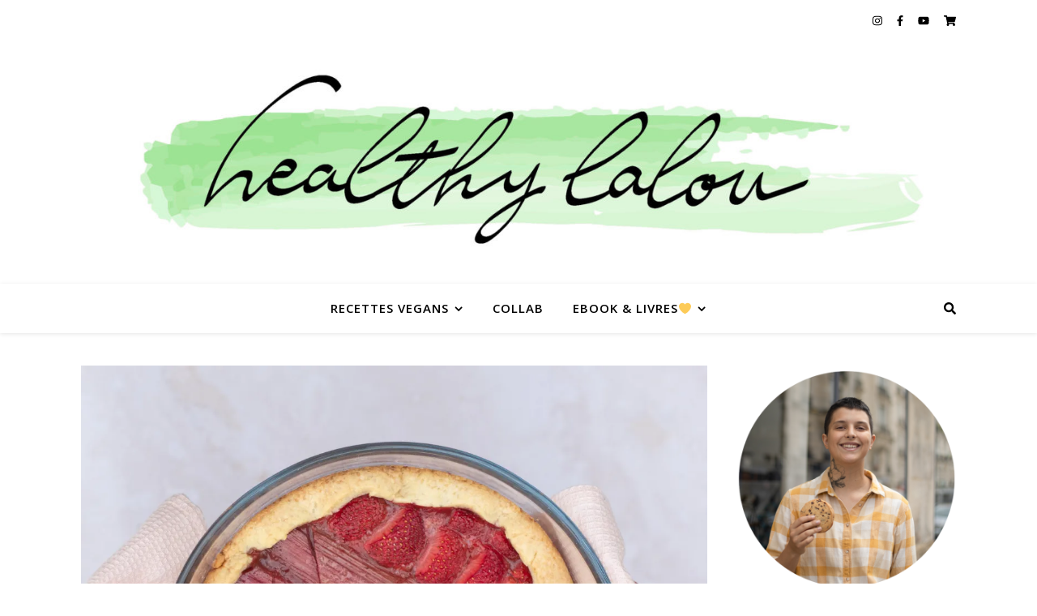

--- FILE ---
content_type: text/html; charset=UTF-8
request_url: https://healthylalou.fr/2020/tarte-rhubarbe-fraises/
body_size: 34996
content:
<!DOCTYPE html>
<html lang="fr-FR">
<head>
	<meta charset="UTF-8">
	<meta name="viewport" content="width=device-width, initial-scale=1.0, maximum-scale=1.0, user-scalable=no" />

	<title>Tarte rhubarbe et fraises V2 &#8211; Healthy Lalou</title>
<meta name='robots' content='max-image-preview:large' />
<script type="application/ld+json">{"@context":"http:\/\/schema.org\/","@type":"Recipe","name":"Tarte rhubarbe & fraises V2","author":{"@type":"Person","name":"healthylalou"},"description":"Une tarte fine acidul\u00e9e \u00e0 la rhubarbe et \u00e9quilibr\u00e9e avec la fraise","datePublished":"2020-09-13T18:08:42+00:00","image":["https:\/\/healthylalou.fr\/wp-content\/uploads\/2020\/05\/566A8643-scaled.jpg","https:\/\/healthylalou.fr\/wp-content\/uploads\/2020\/05\/566A8643-500x500.jpg","https:\/\/healthylalou.fr\/wp-content\/uploads\/2020\/05\/566A8643-500x375.jpg","https:\/\/healthylalou.fr\/wp-content\/uploads\/2020\/05\/566A8643-480x270.jpg"],"prepTime":"PT30M","cookTime":"PT45M","totalTime":"PT75M","recipeIngredient":["150 g farine T55","30 g f\u00e9cule de ma\u00efs","130 g margarine","30 g sucre glace","30 g sucre blond","2  grosses branches de rhubarbe","350 g fraises","4 cas confiture de rhubarbe","1 cas sucre glace"],"recipeInstructions":[{"@type":"HowToStep","text":"Sablez les ingr\u00e9dients de la p\u00e2te entre vos doigts puis formez une boule et laissez reposer 15-30 min au frais. Etalez la p\u00e2te, d\u00e9coupez le bord pour avoir quelque chose de r\u00e9gulier et disposez la dans un moule.","name":"Sablez les ingr\u00e9dients de la p\u00e2te entre vos doigts puis formez une boule et laissez reposer 15-30 min au frais. Etalez la p\u00e2te, d\u00e9coupez le bord pour avoir quelque chose de r\u00e9gulier et disposez la dans un moule.","url":"https:\/\/healthylalou.fr\/2020\/tarte-vegan-figue-erable-et-cardamome\/#wprm-recipe-1810-step-0-0"},{"@type":"HowToStep","text":"Etalez de la confiture de rhubarbe sur la p\u00e2te, puis ajoutez quelques fraises \u00e9cras\u00e9es par dessus pour faire une seconde couche.","name":"Etalez de la confiture de rhubarbe sur la p\u00e2te, puis ajoutez quelques fraises \u00e9cras\u00e9es par dessus pour faire une seconde couche.","url":"https:\/\/healthylalou.fr\/2020\/tarte-vegan-figue-erable-et-cardamome\/#wprm-recipe-1810-step-0-1"},{"@type":"HowToStep","text":"D\u00e9coupez votre rhubarbe en biseaux r\u00e9guliers. Vous pouvez \u00e9galement la couper en 2 dans le sens de la longueur si elle est tr\u00e8s \u00e9paisse comme sur la photo. D\u00e9coupez le reste des fraises en 2. Disposez sur la tarte, ajoutez un peu de sucre glace sur le dessus et rabattez les c\u00f4t\u00e9s de la tarte par dessus.","name":"D\u00e9coupez votre rhubarbe en biseaux r\u00e9guliers. Vous pouvez \u00e9galement la couper en 2 dans le sens de la longueur si elle est tr\u00e8s \u00e9paisse comme sur la photo. D\u00e9coupez le reste des fraises en 2. Disposez sur la tarte, ajoutez un peu de sucre glace sur le dessus et rabattez les c\u00f4t\u00e9s de la tarte par dessus.","url":"https:\/\/healthylalou.fr\/2020\/tarte-vegan-figue-erable-et-cardamome\/#wprm-recipe-1810-step-0-2"},{"@type":"HowToStep","text":"Faites cuire 40 \u00e0 50 min \u00e0 180\u00b0C.","name":"Faites cuire 40 \u00e0 50 min \u00e0 180\u00b0C.","url":"https:\/\/healthylalou.fr\/2020\/tarte-vegan-figue-erable-et-cardamome\/#wprm-recipe-1810-step-0-3"}]}</script><script>window._wca = window._wca || [];</script>
<link rel='dns-prefetch' href='//stats.wp.com' />
<link rel='dns-prefetch' href='//fonts.googleapis.com' />
<link rel='dns-prefetch' href='//c0.wp.com' />
<link rel='dns-prefetch' href='//i0.wp.com' />
<link rel="alternate" type="application/rss+xml" title="Healthy Lalou &raquo; Flux" href="https://healthylalou.fr/feed/" />
<link rel="alternate" type="application/rss+xml" title="Healthy Lalou &raquo; Flux des commentaires" href="https://healthylalou.fr/comments/feed/" />
<link rel="alternate" type="application/rss+xml" title="Healthy Lalou &raquo; Tarte rhubarbe et fraises V2 Flux des commentaires" href="https://healthylalou.fr/2020/tarte-rhubarbe-fraises/feed/" />
<script type="text/javascript">
window._wpemojiSettings = {"baseUrl":"https:\/\/s.w.org\/images\/core\/emoji\/14.0.0\/72x72\/","ext":".png","svgUrl":"https:\/\/s.w.org\/images\/core\/emoji\/14.0.0\/svg\/","svgExt":".svg","source":{"concatemoji":"https:\/\/healthylalou.fr\/wp-includes\/js\/wp-emoji-release.min.js?ver=6.3.7"}};
/*! This file is auto-generated */
!function(i,n){var o,s,e;function c(e){try{var t={supportTests:e,timestamp:(new Date).valueOf()};sessionStorage.setItem(o,JSON.stringify(t))}catch(e){}}function p(e,t,n){e.clearRect(0,0,e.canvas.width,e.canvas.height),e.fillText(t,0,0);var t=new Uint32Array(e.getImageData(0,0,e.canvas.width,e.canvas.height).data),r=(e.clearRect(0,0,e.canvas.width,e.canvas.height),e.fillText(n,0,0),new Uint32Array(e.getImageData(0,0,e.canvas.width,e.canvas.height).data));return t.every(function(e,t){return e===r[t]})}function u(e,t,n){switch(t){case"flag":return n(e,"\ud83c\udff3\ufe0f\u200d\u26a7\ufe0f","\ud83c\udff3\ufe0f\u200b\u26a7\ufe0f")?!1:!n(e,"\ud83c\uddfa\ud83c\uddf3","\ud83c\uddfa\u200b\ud83c\uddf3")&&!n(e,"\ud83c\udff4\udb40\udc67\udb40\udc62\udb40\udc65\udb40\udc6e\udb40\udc67\udb40\udc7f","\ud83c\udff4\u200b\udb40\udc67\u200b\udb40\udc62\u200b\udb40\udc65\u200b\udb40\udc6e\u200b\udb40\udc67\u200b\udb40\udc7f");case"emoji":return!n(e,"\ud83e\udef1\ud83c\udffb\u200d\ud83e\udef2\ud83c\udfff","\ud83e\udef1\ud83c\udffb\u200b\ud83e\udef2\ud83c\udfff")}return!1}function f(e,t,n){var r="undefined"!=typeof WorkerGlobalScope&&self instanceof WorkerGlobalScope?new OffscreenCanvas(300,150):i.createElement("canvas"),a=r.getContext("2d",{willReadFrequently:!0}),o=(a.textBaseline="top",a.font="600 32px Arial",{});return e.forEach(function(e){o[e]=t(a,e,n)}),o}function t(e){var t=i.createElement("script");t.src=e,t.defer=!0,i.head.appendChild(t)}"undefined"!=typeof Promise&&(o="wpEmojiSettingsSupports",s=["flag","emoji"],n.supports={everything:!0,everythingExceptFlag:!0},e=new Promise(function(e){i.addEventListener("DOMContentLoaded",e,{once:!0})}),new Promise(function(t){var n=function(){try{var e=JSON.parse(sessionStorage.getItem(o));if("object"==typeof e&&"number"==typeof e.timestamp&&(new Date).valueOf()<e.timestamp+604800&&"object"==typeof e.supportTests)return e.supportTests}catch(e){}return null}();if(!n){if("undefined"!=typeof Worker&&"undefined"!=typeof OffscreenCanvas&&"undefined"!=typeof URL&&URL.createObjectURL&&"undefined"!=typeof Blob)try{var e="postMessage("+f.toString()+"("+[JSON.stringify(s),u.toString(),p.toString()].join(",")+"));",r=new Blob([e],{type:"text/javascript"}),a=new Worker(URL.createObjectURL(r),{name:"wpTestEmojiSupports"});return void(a.onmessage=function(e){c(n=e.data),a.terminate(),t(n)})}catch(e){}c(n=f(s,u,p))}t(n)}).then(function(e){for(var t in e)n.supports[t]=e[t],n.supports.everything=n.supports.everything&&n.supports[t],"flag"!==t&&(n.supports.everythingExceptFlag=n.supports.everythingExceptFlag&&n.supports[t]);n.supports.everythingExceptFlag=n.supports.everythingExceptFlag&&!n.supports.flag,n.DOMReady=!1,n.readyCallback=function(){n.DOMReady=!0}}).then(function(){return e}).then(function(){var e;n.supports.everything||(n.readyCallback(),(e=n.source||{}).concatemoji?t(e.concatemoji):e.wpemoji&&e.twemoji&&(t(e.twemoji),t(e.wpemoji)))}))}((window,document),window._wpemojiSettings);
</script>
<style type="text/css">
img.wp-smiley,
img.emoji {
	display: inline !important;
	border: none !important;
	box-shadow: none !important;
	height: 1em !important;
	width: 1em !important;
	margin: 0 0.07em !important;
	vertical-align: -0.1em !important;
	background: none !important;
	padding: 0 !important;
}
</style>
	<link rel='stylesheet' id='sbi_styles-css' href='https://healthylalou.fr/wp-content/plugins/instagram-feed/css/sbi-styles.min.css?ver=6.10.0' type='text/css' media='all' />
<link rel='stylesheet' id='wp-block-library-css' href='https://c0.wp.com/c/6.3.7/wp-includes/css/dist/block-library/style.min.css' type='text/css' media='all' />
<style id='wp-block-library-inline-css' type='text/css'>
.has-text-align-justify{text-align:justify;}
</style>
<link rel='stylesheet' id='mediaelement-css' href='https://c0.wp.com/c/6.3.7/wp-includes/js/mediaelement/mediaelementplayer-legacy.min.css' type='text/css' media='all' />
<link rel='stylesheet' id='wp-mediaelement-css' href='https://c0.wp.com/c/6.3.7/wp-includes/js/mediaelement/wp-mediaelement.min.css' type='text/css' media='all' />
<style id='jetpack-sharing-buttons-style-inline-css' type='text/css'>
.jetpack-sharing-buttons__services-list{display:flex;flex-direction:row;flex-wrap:wrap;gap:0;list-style-type:none;margin:5px;padding:0}.jetpack-sharing-buttons__services-list.has-small-icon-size{font-size:12px}.jetpack-sharing-buttons__services-list.has-normal-icon-size{font-size:16px}.jetpack-sharing-buttons__services-list.has-large-icon-size{font-size:24px}.jetpack-sharing-buttons__services-list.has-huge-icon-size{font-size:36px}@media print{.jetpack-sharing-buttons__services-list{display:none!important}}.editor-styles-wrapper .wp-block-jetpack-sharing-buttons{gap:0;padding-inline-start:0}ul.jetpack-sharing-buttons__services-list.has-background{padding:1.25em 2.375em}
</style>
<link rel='stylesheet' id='wc-blocks-vendors-style-css' href='https://c0.wp.com/p/woocommerce/6.3.1/packages/woocommerce-blocks/build/wc-blocks-vendors-style.css' type='text/css' media='all' />
<link rel='stylesheet' id='wc-blocks-style-css' href='https://c0.wp.com/p/woocommerce/6.3.1/packages/woocommerce-blocks/build/wc-blocks-style.css' type='text/css' media='all' />
<style id='classic-theme-styles-inline-css' type='text/css'>
/*! This file is auto-generated */
.wp-block-button__link{color:#fff;background-color:#32373c;border-radius:9999px;box-shadow:none;text-decoration:none;padding:calc(.667em + 2px) calc(1.333em + 2px);font-size:1.125em}.wp-block-file__button{background:#32373c;color:#fff;text-decoration:none}
</style>
<style id='global-styles-inline-css' type='text/css'>
body{--wp--preset--color--black: #000000;--wp--preset--color--cyan-bluish-gray: #abb8c3;--wp--preset--color--white: #ffffff;--wp--preset--color--pale-pink: #f78da7;--wp--preset--color--vivid-red: #cf2e2e;--wp--preset--color--luminous-vivid-orange: #ff6900;--wp--preset--color--luminous-vivid-amber: #fcb900;--wp--preset--color--light-green-cyan: #7bdcb5;--wp--preset--color--vivid-green-cyan: #00d084;--wp--preset--color--pale-cyan-blue: #8ed1fc;--wp--preset--color--vivid-cyan-blue: #0693e3;--wp--preset--color--vivid-purple: #9b51e0;--wp--preset--gradient--vivid-cyan-blue-to-vivid-purple: linear-gradient(135deg,rgba(6,147,227,1) 0%,rgb(155,81,224) 100%);--wp--preset--gradient--light-green-cyan-to-vivid-green-cyan: linear-gradient(135deg,rgb(122,220,180) 0%,rgb(0,208,130) 100%);--wp--preset--gradient--luminous-vivid-amber-to-luminous-vivid-orange: linear-gradient(135deg,rgba(252,185,0,1) 0%,rgba(255,105,0,1) 100%);--wp--preset--gradient--luminous-vivid-orange-to-vivid-red: linear-gradient(135deg,rgba(255,105,0,1) 0%,rgb(207,46,46) 100%);--wp--preset--gradient--very-light-gray-to-cyan-bluish-gray: linear-gradient(135deg,rgb(238,238,238) 0%,rgb(169,184,195) 100%);--wp--preset--gradient--cool-to-warm-spectrum: linear-gradient(135deg,rgb(74,234,220) 0%,rgb(151,120,209) 20%,rgb(207,42,186) 40%,rgb(238,44,130) 60%,rgb(251,105,98) 80%,rgb(254,248,76) 100%);--wp--preset--gradient--blush-light-purple: linear-gradient(135deg,rgb(255,206,236) 0%,rgb(152,150,240) 100%);--wp--preset--gradient--blush-bordeaux: linear-gradient(135deg,rgb(254,205,165) 0%,rgb(254,45,45) 50%,rgb(107,0,62) 100%);--wp--preset--gradient--luminous-dusk: linear-gradient(135deg,rgb(255,203,112) 0%,rgb(199,81,192) 50%,rgb(65,88,208) 100%);--wp--preset--gradient--pale-ocean: linear-gradient(135deg,rgb(255,245,203) 0%,rgb(182,227,212) 50%,rgb(51,167,181) 100%);--wp--preset--gradient--electric-grass: linear-gradient(135deg,rgb(202,248,128) 0%,rgb(113,206,126) 100%);--wp--preset--gradient--midnight: linear-gradient(135deg,rgb(2,3,129) 0%,rgb(40,116,252) 100%);--wp--preset--font-size--small: 13px;--wp--preset--font-size--medium: 20px;--wp--preset--font-size--large: 36px;--wp--preset--font-size--x-large: 42px;--wp--preset--spacing--20: 0.44rem;--wp--preset--spacing--30: 0.67rem;--wp--preset--spacing--40: 1rem;--wp--preset--spacing--50: 1.5rem;--wp--preset--spacing--60: 2.25rem;--wp--preset--spacing--70: 3.38rem;--wp--preset--spacing--80: 5.06rem;--wp--preset--shadow--natural: 6px 6px 9px rgba(0, 0, 0, 0.2);--wp--preset--shadow--deep: 12px 12px 50px rgba(0, 0, 0, 0.4);--wp--preset--shadow--sharp: 6px 6px 0px rgba(0, 0, 0, 0.2);--wp--preset--shadow--outlined: 6px 6px 0px -3px rgba(255, 255, 255, 1), 6px 6px rgba(0, 0, 0, 1);--wp--preset--shadow--crisp: 6px 6px 0px rgba(0, 0, 0, 1);}:where(.is-layout-flex){gap: 0.5em;}:where(.is-layout-grid){gap: 0.5em;}body .is-layout-flow > .alignleft{float: left;margin-inline-start: 0;margin-inline-end: 2em;}body .is-layout-flow > .alignright{float: right;margin-inline-start: 2em;margin-inline-end: 0;}body .is-layout-flow > .aligncenter{margin-left: auto !important;margin-right: auto !important;}body .is-layout-constrained > .alignleft{float: left;margin-inline-start: 0;margin-inline-end: 2em;}body .is-layout-constrained > .alignright{float: right;margin-inline-start: 2em;margin-inline-end: 0;}body .is-layout-constrained > .aligncenter{margin-left: auto !important;margin-right: auto !important;}body .is-layout-constrained > :where(:not(.alignleft):not(.alignright):not(.alignfull)){max-width: var(--wp--style--global--content-size);margin-left: auto !important;margin-right: auto !important;}body .is-layout-constrained > .alignwide{max-width: var(--wp--style--global--wide-size);}body .is-layout-flex{display: flex;}body .is-layout-flex{flex-wrap: wrap;align-items: center;}body .is-layout-flex > *{margin: 0;}body .is-layout-grid{display: grid;}body .is-layout-grid > *{margin: 0;}:where(.wp-block-columns.is-layout-flex){gap: 2em;}:where(.wp-block-columns.is-layout-grid){gap: 2em;}:where(.wp-block-post-template.is-layout-flex){gap: 1.25em;}:where(.wp-block-post-template.is-layout-grid){gap: 1.25em;}.has-black-color{color: var(--wp--preset--color--black) !important;}.has-cyan-bluish-gray-color{color: var(--wp--preset--color--cyan-bluish-gray) !important;}.has-white-color{color: var(--wp--preset--color--white) !important;}.has-pale-pink-color{color: var(--wp--preset--color--pale-pink) !important;}.has-vivid-red-color{color: var(--wp--preset--color--vivid-red) !important;}.has-luminous-vivid-orange-color{color: var(--wp--preset--color--luminous-vivid-orange) !important;}.has-luminous-vivid-amber-color{color: var(--wp--preset--color--luminous-vivid-amber) !important;}.has-light-green-cyan-color{color: var(--wp--preset--color--light-green-cyan) !important;}.has-vivid-green-cyan-color{color: var(--wp--preset--color--vivid-green-cyan) !important;}.has-pale-cyan-blue-color{color: var(--wp--preset--color--pale-cyan-blue) !important;}.has-vivid-cyan-blue-color{color: var(--wp--preset--color--vivid-cyan-blue) !important;}.has-vivid-purple-color{color: var(--wp--preset--color--vivid-purple) !important;}.has-black-background-color{background-color: var(--wp--preset--color--black) !important;}.has-cyan-bluish-gray-background-color{background-color: var(--wp--preset--color--cyan-bluish-gray) !important;}.has-white-background-color{background-color: var(--wp--preset--color--white) !important;}.has-pale-pink-background-color{background-color: var(--wp--preset--color--pale-pink) !important;}.has-vivid-red-background-color{background-color: var(--wp--preset--color--vivid-red) !important;}.has-luminous-vivid-orange-background-color{background-color: var(--wp--preset--color--luminous-vivid-orange) !important;}.has-luminous-vivid-amber-background-color{background-color: var(--wp--preset--color--luminous-vivid-amber) !important;}.has-light-green-cyan-background-color{background-color: var(--wp--preset--color--light-green-cyan) !important;}.has-vivid-green-cyan-background-color{background-color: var(--wp--preset--color--vivid-green-cyan) !important;}.has-pale-cyan-blue-background-color{background-color: var(--wp--preset--color--pale-cyan-blue) !important;}.has-vivid-cyan-blue-background-color{background-color: var(--wp--preset--color--vivid-cyan-blue) !important;}.has-vivid-purple-background-color{background-color: var(--wp--preset--color--vivid-purple) !important;}.has-black-border-color{border-color: var(--wp--preset--color--black) !important;}.has-cyan-bluish-gray-border-color{border-color: var(--wp--preset--color--cyan-bluish-gray) !important;}.has-white-border-color{border-color: var(--wp--preset--color--white) !important;}.has-pale-pink-border-color{border-color: var(--wp--preset--color--pale-pink) !important;}.has-vivid-red-border-color{border-color: var(--wp--preset--color--vivid-red) !important;}.has-luminous-vivid-orange-border-color{border-color: var(--wp--preset--color--luminous-vivid-orange) !important;}.has-luminous-vivid-amber-border-color{border-color: var(--wp--preset--color--luminous-vivid-amber) !important;}.has-light-green-cyan-border-color{border-color: var(--wp--preset--color--light-green-cyan) !important;}.has-vivid-green-cyan-border-color{border-color: var(--wp--preset--color--vivid-green-cyan) !important;}.has-pale-cyan-blue-border-color{border-color: var(--wp--preset--color--pale-cyan-blue) !important;}.has-vivid-cyan-blue-border-color{border-color: var(--wp--preset--color--vivid-cyan-blue) !important;}.has-vivid-purple-border-color{border-color: var(--wp--preset--color--vivid-purple) !important;}.has-vivid-cyan-blue-to-vivid-purple-gradient-background{background: var(--wp--preset--gradient--vivid-cyan-blue-to-vivid-purple) !important;}.has-light-green-cyan-to-vivid-green-cyan-gradient-background{background: var(--wp--preset--gradient--light-green-cyan-to-vivid-green-cyan) !important;}.has-luminous-vivid-amber-to-luminous-vivid-orange-gradient-background{background: var(--wp--preset--gradient--luminous-vivid-amber-to-luminous-vivid-orange) !important;}.has-luminous-vivid-orange-to-vivid-red-gradient-background{background: var(--wp--preset--gradient--luminous-vivid-orange-to-vivid-red) !important;}.has-very-light-gray-to-cyan-bluish-gray-gradient-background{background: var(--wp--preset--gradient--very-light-gray-to-cyan-bluish-gray) !important;}.has-cool-to-warm-spectrum-gradient-background{background: var(--wp--preset--gradient--cool-to-warm-spectrum) !important;}.has-blush-light-purple-gradient-background{background: var(--wp--preset--gradient--blush-light-purple) !important;}.has-blush-bordeaux-gradient-background{background: var(--wp--preset--gradient--blush-bordeaux) !important;}.has-luminous-dusk-gradient-background{background: var(--wp--preset--gradient--luminous-dusk) !important;}.has-pale-ocean-gradient-background{background: var(--wp--preset--gradient--pale-ocean) !important;}.has-electric-grass-gradient-background{background: var(--wp--preset--gradient--electric-grass) !important;}.has-midnight-gradient-background{background: var(--wp--preset--gradient--midnight) !important;}.has-small-font-size{font-size: var(--wp--preset--font-size--small) !important;}.has-medium-font-size{font-size: var(--wp--preset--font-size--medium) !important;}.has-large-font-size{font-size: var(--wp--preset--font-size--large) !important;}.has-x-large-font-size{font-size: var(--wp--preset--font-size--x-large) !important;}
.wp-block-navigation a:where(:not(.wp-element-button)){color: inherit;}
:where(.wp-block-post-template.is-layout-flex){gap: 1.25em;}:where(.wp-block-post-template.is-layout-grid){gap: 1.25em;}
:where(.wp-block-columns.is-layout-flex){gap: 2em;}:where(.wp-block-columns.is-layout-grid){gap: 2em;}
.wp-block-pullquote{font-size: 1.5em;line-height: 1.6;}
</style>
<link rel='stylesheet' id='woocommerce-layout-css' href='https://c0.wp.com/p/woocommerce/6.3.1/assets/css/woocommerce-layout.css' type='text/css' media='all' />
<style id='woocommerce-layout-inline-css' type='text/css'>

	.infinite-scroll .woocommerce-pagination {
		display: none;
	}
</style>
<link rel='stylesheet' id='woocommerce-smallscreen-css' href='https://c0.wp.com/p/woocommerce/6.3.1/assets/css/woocommerce-smallscreen.css' type='text/css' media='only screen and (max-width: 768px)' />
<link rel='stylesheet' id='woocommerce-general-css' href='https://c0.wp.com/p/woocommerce/6.3.1/assets/css/woocommerce.css' type='text/css' media='all' />
<style id='woocommerce-inline-inline-css' type='text/css'>
.woocommerce form .form-row .required { visibility: visible; }
</style>
<link rel='stylesheet' id='ez-toc-css' href='https://healthylalou.fr/wp-content/plugins/easy-table-of-contents/assets/css/screen.min.css?ver=2.0.77' type='text/css' media='all' />
<style id='ez-toc-inline-css' type='text/css'>
div#ez-toc-container .ez-toc-title {font-size: 120%;}div#ez-toc-container .ez-toc-title {font-weight: 500;}div#ez-toc-container ul li , div#ez-toc-container ul li a {font-size: 95%;}div#ez-toc-container ul li , div#ez-toc-container ul li a {font-weight: 500;}div#ez-toc-container nav ul ul li {font-size: 90%;}.ez-toc-box-title {font-weight: bold; margin-bottom: 10px; text-align: center; text-transform: uppercase; letter-spacing: 1px; color: #666; padding-bottom: 5px;position:absolute;top:-4%;left:5%;background-color: inherit;transition: top 0.3s ease;}.ez-toc-box-title.toc-closed {top:-25%;}
.ez-toc-container-direction {direction: ltr;}.ez-toc-counter ul{counter-reset: item ;}.ez-toc-counter nav ul li a::before {content: counters(item, '.', decimal) '. ';display: inline-block;counter-increment: item;flex-grow: 0;flex-shrink: 0;margin-right: .2em; float: left; }.ez-toc-widget-direction {direction: ltr;}.ez-toc-widget-container ul{counter-reset: item ;}.ez-toc-widget-container nav ul li a::before {content: counters(item, '.', decimal) '. ';display: inline-block;counter-increment: item;flex-grow: 0;flex-shrink: 0;margin-right: .2em; float: left; }
</style>
<link rel='stylesheet' id='ashe-style-css' href='https://healthylalou.fr/wp-content/themes/ashe-pro-premium/style.css?ver=3.5.9' type='text/css' media='all' />
<link rel='stylesheet' id='ashe-responsive-css' href='https://healthylalou.fr/wp-content/themes/ashe-pro-premium/assets/css/responsive.css?ver=3.5.9' type='text/css' media='all' />
<link rel='stylesheet' id='fontello-css' href='https://healthylalou.fr/wp-content/themes/ashe-pro-premium/assets/css/fontello.css?ver=3.5.4' type='text/css' media='all' />
<link rel='stylesheet' id='slick-css' href='https://healthylalou.fr/wp-content/themes/ashe-pro-premium/assets/css/slick.css?ver=6.3.7' type='text/css' media='all' />
<link rel='stylesheet' id='scrollbar-css' href='https://healthylalou.fr/wp-content/themes/ashe-pro-premium/assets/css/perfect-scrollbar.css?ver=6.3.7' type='text/css' media='all' />
<link rel='stylesheet' id='ashe-woocommerce-css' href='https://healthylalou.fr/wp-content/themes/ashe-pro-premium/assets/css/woocommerce.css?ver=6.3.7' type='text/css' media='all' />
<link rel='stylesheet' id='ashe_enqueue_Dancing_Script-css' href='https://fonts.googleapis.com/css?family=Dancing+Script%3A100%2C200%2C300%2C400%2C500%2C600%2C700%2C800%2C900&#038;ver=1.0.0' type='text/css' media='all' />
<link rel='stylesheet' id='ashe_enqueue_Open_Sans-css' href='https://fonts.googleapis.com/css?family=Open+Sans%3A100%2C200%2C300%2C400%2C500%2C600%2C700%2C800%2C900&#038;ver=1.0.0' type='text/css' media='all' />
<link rel='stylesheet' id='ashe_enqueue_Playfair_Display-css' href='https://fonts.googleapis.com/css?family=Playfair+Display%3A100%2C200%2C300%2C400%2C500%2C600%2C700%2C800%2C900&#038;ver=1.0.0' type='text/css' media='all' />
<script type='text/javascript' src='https://c0.wp.com/c/6.3.7/wp-includes/js/jquery/jquery.min.js' id='jquery-core-js'></script>
<script type='text/javascript' src='https://c0.wp.com/c/6.3.7/wp-includes/js/jquery/jquery-migrate.min.js' id='jquery-migrate-js'></script>
<script type='text/javascript' src='https://stats.wp.com/s-202547.js' id='woocommerce-analytics-js' defer data-wp-strategy='defer'></script>
<link rel="https://api.w.org/" href="https://healthylalou.fr/wp-json/" /><link rel="alternate" type="application/json" href="https://healthylalou.fr/wp-json/wp/v2/posts/1807" /><link rel="EditURI" type="application/rsd+xml" title="RSD" href="https://healthylalou.fr/xmlrpc.php?rsd" />
<meta name="generator" content="WordPress 6.3.7" />
<meta name="generator" content="WooCommerce 6.3.1" />
<link rel="canonical" href="https://healthylalou.fr/2020/tarte-rhubarbe-fraises/" />
<link rel='shortlink' href='https://healthylalou.fr/?p=1807' />
<link rel="alternate" type="application/json+oembed" href="https://healthylalou.fr/wp-json/oembed/1.0/embed?url=https%3A%2F%2Fhealthylalou.fr%2F2020%2Ftarte-rhubarbe-fraises%2F" />
<link rel="alternate" type="text/xml+oembed" href="https://healthylalou.fr/wp-json/oembed/1.0/embed?url=https%3A%2F%2Fhealthylalou.fr%2F2020%2Ftarte-rhubarbe-fraises%2F&#038;format=xml" />

		<!-- GA Google Analytics @ https://m0n.co/ga -->
		<script>
			(function(i,s,o,g,r,a,m){i['GoogleAnalyticsObject']=r;i[r]=i[r]||function(){
			(i[r].q=i[r].q||[]).push(arguments)},i[r].l=1*new Date();a=s.createElement(o),
			m=s.getElementsByTagName(o)[0];a.async=1;a.src=g;m.parentNode.insertBefore(a,m)
			})(window,document,'script','https://www.google-analytics.com/analytics.js','ga');
			ga('create', 'UA-154372165-1', 'auto');
			ga('send', 'pageview');
		</script>

	<style type="text/css"> .wprm-comment-rating svg { width: 18px !important; height: 18px !important; } img.wprm-comment-rating { width: 90px !important; height: 18px !important; } .wprm-comment-rating svg path { fill: #343434; } .wprm-comment-rating svg polygon { stroke: #343434; } .wprm-comment-ratings-container svg .wprm-star-full { fill: #343434; } .wprm-comment-ratings-container svg .wprm-star-empty { stroke: #343434; }</style>		<script>
			document.documentElement.className = document.documentElement.className.replace('no-js', 'js');
		</script>
				<style>
			.no-js img.lazyload {
				display: none;
			}

			figure.wp-block-image img.lazyloading {
				min-width: 150px;
			}

						.lazyload, .lazyloading {
				opacity: 0;
			}

			.lazyloaded {
				opacity: 1;
				transition: opacity 400ms;
				transition-delay: 0ms;
			}

					</style>
		<meta property="og:image" content="https://i0.wp.com/healthylalou.fr/wp-content/uploads/2020/05/566A8643-scaled.jpg?fit=960%2C960&ssl=1"/><meta property="og:image:width" content="960"/><meta property="og:image:height" content="960"/><meta property="og:title" content="Tarte rhubarbe et fraises V2"/><meta property="og:description" content="L&rsquo;an dernier, j&rsquo;avais créé un peu par hasard (par manque de rhubarbe surtout 😅) cette tarte graphique rhubarbe et fraise. Je m&rsquo;en souviens encore, l&rsquo;envie m&rsquo;avait pris comme ça en voyant de la rhubarbe chez le primeur et j&rsquo;avais fait la tarte le soir même, en mode rapidos. J&rsquo;ai voulu garder le même esprit de…" /><meta property="og:url" content="https://healthylalou.fr/2020/tarte-rhubarbe-fraises/"/><meta property="og:type" content="website"><meta property="og:locale" content="fr_fr" /><meta property="og:site_name" content="Healthy Lalou"/><style id="ashe_dynamic_css">#top-bar,#top-menu .sub-menu {background-color: #ffffff;}#top-bar a {color: #000000;}#top-menu .sub-menu,#top-menu .sub-menu a {border-color: rgba(0,0,0, 0.05);}#top-bar a:hover,#top-bar li.current-menu-item > a,#top-bar li.current-menu-ancestor > a,#top-bar .sub-menu li.current-menu-item > a,#top-bar .sub-menu li.current-menu-ancestor> a {color: #7fbf26;}.header-logo a,.site-description {color: #111111;}.entry-header {background-color: #ffffff;}#main-nav,#main-menu .sub-menu,#main-nav #s {background-color: #ffffff;}#main-nav a,#main-nav .svg-inline--fa,#main-nav #s,.instagram-title h2 {color: #000000;}.main-nav-sidebar span,.mobile-menu-btn span {background-color: #000000;}#main-nav {box-shadow: 0px 1px 5px rgba(0,0,0, 0.1);}#main-menu .sub-menu,#main-menu .sub-menu a {border-color: rgba(0,0,0, 0.05);}#main-nav #s::-webkit-input-placeholder { /* Chrome/Opera/Safari */color: rgba(0,0,0, 0.7);}#main-nav #s::-moz-placeholder { /* Firefox 19+ */color: rgba(0,0,0, 0.7);}#main-nav #s:-ms-input-placeholder { /* IE 10+ */color: rgba(0,0,0, 0.7);}#main-nav #s:-moz-placeholder { /* Firefox 18- */color: rgba(0,0,0, 0.7);}#main-nav a:hover,#main-nav .svg-inline--fa:hover,#main-nav li.current-menu-item > a,#main-nav li.current-menu-ancestor > a,#main-nav .sub-menu li.current-menu-item > a,#main-nav .sub-menu li.current-menu-ancestor> a {color: #7fbf26;}.main-nav-sidebar:hover span,.mobile-menu-btn:hover span {background-color: #7fbf26;}/* Background */.sidebar-alt,.main-content,.featured-slider-area,#featured-links,.page-content select,.page-content input,.page-content textarea {background-color: #ffffff;}.page-content #featured-links h6,.instagram-title h2 {background-color: rgba(255,255,255, 0.85);}.ashe_promo_box_widget h6 {background-color: #ffffff;}.ashe_promo_box_widget .promo-box:after{border-color: #ffffff;}/* Text */.page-content,.page-content select,.page-content input,.page-content textarea,.page-content .post-author a,.page-content .ashe-widget a,.page-content .comment-author,.page-content #featured-links h6,.ashe_promo_box_widget h6 {color: #464646;}/* Title */.page-content h1,.page-content h2,.page-content h3,.page-content h4,.page-content h5,.page-content h6,.page-content .post-title a,.page-content .author-description h4 a,.page-content .related-posts h4 a,.page-content .blog-pagination .previous-page a,.page-content .blog-pagination .next-page a,blockquote,.page-content .post-share a {color: #030303;}.sidebar-alt-close-btn span {background-color: #030303;}.page-content .post-title a:hover {color: rgba(3,3,3, 0.75);}/* Meta */.page-content .post-date,.page-content .post-comments,.page-content .meta-sep,.page-content .post-author,.page-content [data-layout*="list"] .post-author a,.page-content .related-post-date,.page-content .comment-meta a,.page-content .author-share a,.page-content .post-tags a,.page-content .tagcloud a,.widget_categories li,.widget_archive li,.ashe-subscribe-text p,.rpwwt-post-author,.rpwwt-post-categories,.rpwwt-post-date,.rpwwt-post-comments-number {color: #a1a1a1;}.page-content input::-webkit-input-placeholder { /* Chrome/Opera/Safari */color: #a1a1a1;}.page-content input::-moz-placeholder { /* Firefox 19+ */color: #a1a1a1;}.page-content input:-ms-input-placeholder { /* IE 10+ */color: #a1a1a1;}.page-content input:-moz-placeholder { /* Firefox 18- */color: #a1a1a1;}/* Accent */.page-content a,.post-categories,#page-wrap .ashe-widget.widget_text a,#page-wrap .ashe-widget.ashe_author_widget a {color: #7fbf26;}/* Disable TMP.page-content .elementor a,.page-content .elementor a:hover {color: inherit;}*/.ps-container > .ps-scrollbar-y-rail > .ps-scrollbar-y {background: #7fbf26;}.page-content a:hover {color: rgba(127,191,38, 0.8);}blockquote {border-color: #7fbf26;}.slide-caption {color: #ffffff;background: #7fbf26;}/* Selection */::-moz-selection {color: #ffffff;background: #7fbf26;}::selection {color: #ffffff;background: #7fbf26;}.page-content .wprm-rating-star svg polygon {stroke: #7fbf26;}.page-content .wprm-rating-star-full svg polygon,.page-content .wprm-comment-rating svg path,.page-content .comment-form-wprm-rating svg path{fill: #7fbf26;}/* Border */.page-content .post-footer,[data-layout*="list"] .blog-grid > li,.page-content .author-description,.page-content .related-posts,.page-content .entry-comments,.page-content .ashe-widget li,.page-content #wp-calendar,.page-content #wp-calendar caption,.page-content #wp-calendar tbody td,.page-content .widget_nav_menu li a,.page-content .widget_pages li a,.page-content .tagcloud a,.page-content select,.page-content input,.page-content textarea,.widget-title h2:before,.widget-title h2:after,.post-tags a,.gallery-caption,.wp-caption-text,table tr,table th,table td,pre,.page-content .wprm-recipe-instruction {border-color: #e8e8e8;}.page-content .wprm-recipe {box-shadow: 0 0 3px 1px #e8e8e8;}hr {background-color: #e8e8e8;}.wprm-recipe-details-container,.wprm-recipe-notes-container p {background-color: rgba(232,232,232, 0.4);}/* Buttons */.widget_search .svg-fa-wrap,.widget_search #searchsubmit,.single-navigation i,.page-content input.submit,.page-content .blog-pagination.numeric a,.page-content .blog-pagination.load-more a,.page-content .mc4wp-form-fields input[type="submit"],.page-content .widget_wysija input[type="submit"],.page-content .post-password-form input[type="submit"],.page-content .wpcf7 [type="submit"],.page-content .wprm-recipe-print,.page-content .wprm-jump-to-recipe-shortcode,.page-content .wprm-print-recipe-shortcode {color: #ffffff;background-color: #333333;}.single-navigation i:hover,.page-content input.submit:hover,.ashe-boxed-style .page-content input.submit:hover,.page-content .blog-pagination.numeric a:hover,.ashe-boxed-style .page-content .blog-pagination.numeric a:hover,.page-content .blog-pagination.numeric span,.page-content .blog-pagination.load-more a:hover,.ashe-boxed-style .page-content .blog-pagination.load-more a:hover,.page-content .mc4wp-form-fields input[type="submit"]:hover,.page-content .widget_wysija input[type="submit"]:hover,.page-content .post-password-form input[type="submit"]:hover,.page-content .wpcf7 [type="submit"]:hover,.page-content .wprm-recipe-print:hover,.page-content .wprm-jump-to-recipe-shortcode:hover,.page-content .wprm-print-recipe-shortcode:hover {color: #ffffff;background-color: #7fbf26;}/* Image Overlay */.image-overlay,#infscr-loading,.page-content h4.image-overlay,.image-overlay a,.post-slider .prev-arrow,.post-slider .next-arrow,.header-slider-prev-arrow,.header-slider-next-arrow,.page-content .image-overlay a,#featured-slider .slick-arrow,#featured-slider .slider-dots,.header-slider-dots {color: #ffffff;}.image-overlay,#infscr-loading,.page-content h4.image-overlay {background-color: rgba(73,73,73, 0.3);}/* Background */#page-footer,#page-footer select,#page-footer input,#page-footer textarea {background-color: #f6f6f6;}/* Text */#page-footer,#page-footer a,#page-footer select,#page-footer input,#page-footer textarea {color: #333333;}/* Title */#page-footer h1,#page-footer h2,#page-footer h3,#page-footer h4,#page-footer h5,#page-footer h6 {color: #111111;}/* Accent */#page-footer a:hover {color: #7fbf26;}/* Border */#page-footer a,#page-footer .ashe-widget li,#page-footer #wp-calendar,#page-footer #wp-calendar caption,#page-footer #wp-calendar th,#page-footer #wp-calendar td,#page-footer .widget_nav_menu li a,#page-footer select,#page-footer input,#page-footer textarea,#page-footer .widget-title h2:before,#page-footer .widget-title h2:after,.footer-widgets,.category-description {border-color: #e0dbdb;}#page-footer hr {background-color: #e0dbdb;}.ashe-preloader-wrap {background-color: #333333;}@media screen and ( max-width: 768px ) {.mini-logo a {max-width: 60px !important;} }@media screen and ( max-width: 768px ) {#featured-links {display: none;}}@media screen and ( max-width: 640px ) {.related-posts {display: none;}}.header-logo a {font-family: 'Dancing Script';font-size: 120px;line-height: 120px;letter-spacing: -1px;font-weight: 700;}.site-description {font-family: 'Dancing Script';}.header-logo .site-description {font-size: 18px;}#top-menu li a {font-family: 'Open Sans';font-size: 13px;line-height: 50px;letter-spacing: 0.8px;font-weight: 600;}.top-bar-socials a {font-size: 13px;line-height: 50px;}#top-bar .mobile-menu-btn {line-height: 50px;}#top-menu .sub-menu > li > a {font-size: 11px;line-height: 3.7;letter-spacing: 0.8px;}@media screen and ( max-width: 979px ) {.top-bar-socials {float: none !important;}.top-bar-socials a {line-height: 40px !important;}}#main-menu li a,.mobile-menu-btn a {font-family: 'Open Sans';font-size: 15px;line-height: 60px;letter-spacing: 1px;font-weight: 600;}#mobile-menu li {font-family: 'Open Sans';font-size: 15px;line-height: 3.4;letter-spacing: 1px;font-weight: 600;}.main-nav-search,#main-nav #s,.dark-mode-switcher,.main-nav-socials-trigger {font-size: 15px;line-height: 60px;}#main-nav #s {line-height: 61px;}#main-menu li.menu-item-has-children>a:after {font-size: 15px;}#main-nav {min-height:60px;}.main-nav-sidebar,.mini-logo {height:60px;}#main-menu .sub-menu > li > a,#mobile-menu .sub-menu > li {font-size: 12px;line-height: 3.8;letter-spacing: 0.8px;}.mobile-menu-btn {font-size: 18px;line-height: 60px;}.main-nav-socials a {font-size: 14px;line-height: 60px;}#top-menu li a,#main-menu li a,#mobile-menu li,.mobile-menu-btn a {text-transform: uppercase;}.post-meta,#wp-calendar thead th,#wp-calendar caption,h1,h2,h3,h4,h5,h6,blockquote p,#reply-title,#reply-title a {font-family: 'Playfair Display';}/* font size 40px */h1 {font-size: 40px;}/* font size 36px */h2 {font-size: 36px;}/* font size 30px */h3 {font-size: 30px;}/* font size 24px */h4 {font-size: 24px;}/* font size 22px */h5,.page-content .wprm-recipe-name,.page-content .wprm-recipe-header {font-size: 22px;}/* font size 20px */h6 {font-size: 20px;}/* font size 19px */blockquote p {font-size: 19px;}/* font size 18px */.related-posts h4 a {font-size: 18px;}/* font size 16px */.author-description h4,.category-description h4,#reply-title,#reply-title a,.comment-title,.widget-title h2,.ashe_author_widget h3 {font-size: 16px;}.post-title,.page-title {line-height: 44px;}/* letter spacing 0.5px */.slider-title,.post-title,.page-title,.related-posts h4 a {letter-spacing: 0.5px;}/* letter spacing 1.5px */.widget-title h2,.author-description h4,.category-description h4,.comment-title,#reply-title,#reply-title a,.ashe_author_widget h3 {letter-spacing: 1.5px;}/* letter spacing 2px */.related-posts h3 {letter-spacing: 2px;}/* font weight */h1,h2,h3,h4,h5,h6 {font-weight: 400;}h1,h2,h3,h4,h5,h6 {font-style: normal;}h1,h2,h3,h4,h5,h6 {text-transform: none;}body,.page-404 h2,#featured-links h6,.ashe_promo_box_widget h6,.comment-author,.related-posts h3,.instagram-title h2,input,textarea,select,.no-result-found h1,.ashe-subscribe-text h4,.widget_wysija_cont .updated,.widget_wysija_cont .error,.widget_wysija_cont .xdetailed-errors {font-family: 'Open Sans';}body,.page-404 h2,.no-result-found h1 {font-weight: 400;}body,.comment-author {font-size: 15px;}body p,.post-content,.post-content li,.comment-text li {line-height: 25px;}/* letter spacing 0 */body p,.post-content,.comment-author,.widget_recent_comments li,.widget_meta li,.widget_recent_comments li,.widget_pages > ul > li,.widget_archive li,.widget_categories > ul > li,.widget_recent_entries ul li,.widget_nav_menu li,.related-post-date,.post-media .image-overlay a,.post-meta,.rpwwt-post-title {letter-spacing: 0px;}/* letter spacing 0.5 + */.post-author,.post-media .image-overlay span,blockquote p {letter-spacing: 0.5px;}/* letter spacing 1 + */#main-nav #searchform input,#featured-links h6,.ashe_promo_box_widget h6,.instagram-title h2,.ashe-subscribe-text h4,.page-404 p,#wp-calendar caption {letter-spacing: 1px;}/* letter spacing 2 + */.comments-area #submit,.tagcloud a,.mc4wp-form-fields input[type='submit'],.widget_wysija input[type='submit'],.slider-read-more a,.post-categories a,.read-more a,.no-result-found h1,.blog-pagination a,.blog-pagination span {letter-spacing: 2px;}/* font size 18px */.post-media .image-overlay p,.post-media .image-overlay a {font-size: 18px;}/* font size 16px */.ashe_social_widget .social-icons a {font-size: 16px;}/* font size 14px */.post-author,.post-share,.related-posts h3,input,textarea,select,.comment-reply-link,.wp-caption-text,.author-share a,#featured-links h6,.ashe_promo_box_widget h6,#wp-calendar,.instagram-title h2 {font-size: 14px;}/* font size 13px */.slider-categories,.slider-read-more a,.read-more a,.blog-pagination a,.blog-pagination span,.footer-socials a,.rpwwt-post-author,.rpwwt-post-categories,.rpwwt-post-date,.rpwwt-post-comments-number,.copyright-info,.footer-menu-container {font-size: 13px;}/* font size 12px */.post-categories a,.post-tags a,.widget_recent_entries ul li span,#wp-calendar caption,#wp-calendar tfoot #prev a,#wp-calendar tfoot #next a {font-size: 12px;}/* font size 11px */.related-post-date,.comment-meta,.tagcloud a {font-size: 11px !important;}.boxed-wrapper {max-width: 1140px;}.sidebar-alt {max-width: 340px;left: -340px; padding: 85px 35px 0px;}.sidebar-left,.sidebar-right {width: 307px;}[data-layout*="rsidebar"] .main-container,[data-layout*="lsidebar"] .main-container {float: left;width: calc(100% - 307px);width: -webkit-calc(100% - 307px);}[data-layout*="lrsidebar"] .main-container {width: calc(100% - 614px);width: -webkit-calc(100% - 614px);}[data-layout*="fullwidth"] .main-container {width: 100%;}#top-bar > div,#main-nav > div,#featured-links,.main-content,.page-footer-inner,.featured-slider-area.boxed-wrapper {padding-left: 30px;padding-right: 30px;}.ashe-instagram-widget #sb_instagram {max-width: none !important;}.ashe-instagram-widget #sbi_images {display: -webkit-box;display: -ms-flexbox;display: flex;}.ashe-instagram-widget #sbi_images .sbi_photo {height: auto !important;}.ashe-instagram-widget #sbi_images .sbi_photo img {display: block !important;}.ashe-widget #sbi_images .sbi_photo {/*height: auto !important;*/}.ashe-widget #sbi_images .sbi_photo img {display: block !important;}#top-menu {float: left;}.top-bar-socials {float: right;}.entry-header {height: 300px;background-size: cover;}.entry-header-slider div {height: 300px;}.entry-header {background-position: center center;}.header-logo {padding-top: 160px;}.logo-img {max-width: 500px;}.mini-logo a {max-width: 70px;}.header-logo .site-title,.site-description {display: none;}@media screen and (max-width: 880px) {.logo-img { max-width: 300px;}}#main-nav {text-align: center;}.main-nav-icons.main-nav-socials-mobile {left: 30px;}.main-nav-socials-trigger {position: absolute;top: 0px;left: 30px;}.main-nav-sidebar + .main-nav-socials-trigger {left: 60px;}.mini-logo + .main-nav-socials-trigger {right: 60px;left: auto;}.main-nav-sidebar {position: absolute;top: 0px;left: 30px;z-index: 1;}.main-nav-icons {position: absolute;top: 0px;right: 30px;z-index: 2;}.mini-logo {position: absolute;left: auto;top: 0;}.main-nav-sidebar ~ .mini-logo {margin-left: 30px;}#featured-slider.boxed-wrapper {max-width: 1140px;}.slider-item-bg {height: 540px;}#featured-links .featured-link {margin-top: 20px;}#featured-links .featured-link {margin-right: 20px;}#featured-links .featured-link:nth-of-type(3n) {margin-right: 0;}#featured-links .featured-link {width: calc( (100% - 40px) / 3 - 1px);width: -webkit-calc( (100% - 40px) / 3 - 1px);}.featured-link:nth-child(4) .cv-inner {display: none;}.featured-link:nth-child(5) .cv-inner {display: none;}.featured-link:nth-child(6) .cv-inner {display: none;}.blog-grid > li,.main-container .featured-slider-area {margin-bottom: 30px;}[data-layout*="col2"] .blog-grid > li,[data-layout*="col3"] .blog-grid > li,[data-layout*="col4"] .blog-grid > li {display: inline-block;vertical-align: top;margin-right: 37px;}[data-layout*="col2"] .blog-grid > li:nth-of-type(2n+2),[data-layout*="col3"] .blog-grid > li:nth-of-type(3n+3),[data-layout*="col4"] .blog-grid > li:nth-of-type(4n+4) {margin-right: 0;}[data-layout*="col1"] .blog-grid > li {width: 100%;}[data-layout*="col2"] .blog-grid > li {width: calc((100% - 37px ) / 2 - 1px);width: -webkit-calc((100% - 37px ) / 2 - 1px);}[data-layout*="col3"] .blog-grid > li {width: calc((100% - 2 * 37px ) / 3 - 2px);width: -webkit-calc((100% - 2 * 37px ) / 3 - 2px);}[data-layout*="col4"] .blog-grid > li {width: calc((100% - 3 * 37px ) / 4 - 1px);width: -webkit-calc((100% - 3 * 37px ) / 4 - 1px);}[data-layout*="rsidebar"] .sidebar-right {padding-left: 37px;}[data-layout*="lsidebar"] .sidebar-left {padding-right: 37px;}[data-layout*="lrsidebar"] .sidebar-right {padding-left: 37px;}[data-layout*="lrsidebar"] .sidebar-left {padding-right: 37px;}.blog-grid .post-header,.blog-grid .read-more,[data-layout*="list"] .post-share {text-align: center;}p.has-drop-cap:not(:focus)::first-letter {float: left;margin: 0px 12px 0 0;font-family: 'Playfair Display';font-size: 80px;line-height: 65px;text-align: center;text-transform: uppercase;color: #030303;}@-moz-document url-prefix() {p.has-drop-cap:not(:focus)::first-letter {margin-top: 10px !important;}}.home .post-content > p:first-of-type:first-letter,.blog .post-content > p:first-of-type:first-letter,.archive .post-content > p:first-of-type:first-letter {float: left;margin: 0px 12px 0 0;font-family: 'Playfair Display';font-size: 80px;line-height: 65px;text-align: center;text-transform: uppercase;color: #030303;}@-moz-document url-prefix() {.home .post-content > p:first-of-type:first-letter,.blog .post-content > p:first-of-type:first-letter,.archive .post-content > p:first-of-type:first-letter {margin-top: 10px !important;}}.single .post-content > p:first-of-type:first-letter,.single .post-content .elementor-text-editor p:first-of-type:first-letter {float: left;margin: 0px 12px 0 0;font-family: 'Playfair Display';font-size: 80px;line-height: 65px;text-align: center;text-transform: uppercase;color: #030303;}@-moz-document url-prefix() {.single .post-content p:first-of-type:first-letter {margin-top: 10px !important;}}[data-dropcaps*='yes'] .post-content > p:first-of-type:first-letter {float: left;margin: 0px 12px 0 0;font-family: 'Playfair Display';font-size: 80px;line-height: 65px;text-align: center;text-transform: uppercase;color: #030303;}@-moz-document url-prefix() {[data-dropcaps*='yes'] .post-content > p:first-of-type:first-letter {margin-top: 10px !important;}}.footer-widgets > .ashe-widget {width: 30%;margin-right: 5%;}.footer-widgets > .ashe-widget:nth-child(3n+3) {margin-right: 0;}.footer-widgets > .ashe-widget:nth-child(3n+4) {clear: both;}.copyright-info {float: right;}.footer-socials {float: left;}.footer-menu-container {float: right;}#footer-menu {float: left;}#footer-menu > li {margin-right: 5px;}.footer-menu-container:after {float: left;margin-right: 5px;}.footer-menu-container:after {display: none;}.woocommerce-result-count,.woocommerce-products-header {display: none;}.woocommerce-ordering {margin-top: 0 !important;}.woocommerce div.product .stock,.woocommerce div.product p.price,.woocommerce div.product span.price,.woocommerce ul.products li.product .price,.woocommerce-Reviews .woocommerce-review__author,.woocommerce form .form-row .required,.woocommerce form .form-row.woocommerce-invalid label,.woocommerce .page-content div.product .woocommerce-tabs ul.tabs li a {color: #464646;}.woocommerce a.remove:hover {color: #464646 !important;}.woocommerce a.remove,.woocommerce .product_meta,.page-content .woocommerce-breadcrumb,.page-content .woocommerce-review-link,.page-content .woocommerce-breadcrumb a,.page-content .woocommerce-MyAccount-navigation-link a,.woocommerce .woocommerce-info:before,.woocommerce .page-content .woocommerce-result-count,.woocommerce-page .page-content .woocommerce-result-count,.woocommerce-Reviews .woocommerce-review__published-date,.woocommerce.product_list_widget .quantity,.woocommerce.widget_shopping_cart .quantity,.woocommerce.widget_products .amount,.woocommerce.widget_price_filter .price_slider_amount,.woocommerce.widget_recently_viewed_products .amount,.woocommerce.widget_top_rated_products .amount,.woocommerce.widget_recent_reviews .reviewer {color: #a1a1a1;}.woocommerce a.remove {color: #a1a1a1 !important;}p.demo_store,.woocommerce-store-notice,.woocommerce span.onsale { background-color: #7fbf26;}.woocommerce .star-rating::before,.woocommerce .star-rating span::before,.woocommerce .page-content ul.products li.product .button,.page-content .woocommerce ul.products li.product .button,.page-content .woocommerce-MyAccount-navigation-link.is-active a,.page-content .woocommerce-MyAccount-navigation-link a:hover { color: #7fbf26;}.woocommerce form.login,.woocommerce form.register,.woocommerce-account fieldset,.woocommerce form.checkout_coupon,.woocommerce .woocommerce-info,.woocommerce .woocommerce-error,.woocommerce .woocommerce-message,.woocommerce.widget_shopping_cart .total,.woocommerce-Reviews .comment_container,.woocommerce-cart #payment ul.payment_methods,#add_payment_method #payment ul.payment_methods,.woocommerce-checkout #payment ul.payment_methods,.woocommerce div.product .woocommerce-tabs ul.tabs::before,.woocommerce div.product .woocommerce-tabs ul.tabs::after,.woocommerce div.product .woocommerce-tabs ul.tabs li,.woocommerce .woocommerce-MyAccount-navigation-link,.select2-container--default .select2-selection--single {border-color: #e8e8e8;}.woocommerce-cart #payment,#add_payment_method #payment,.woocommerce-checkout #payment,.woocommerce .woocommerce-info,.woocommerce .woocommerce-error,.woocommerce .woocommerce-message,.woocommerce div.product .woocommerce-tabs ul.tabs li {background-color: rgba(232,232,232, 0.3);}.woocommerce-cart #payment div.payment_box::before,#add_payment_method #payment div.payment_box::before,.woocommerce-checkout #payment div.payment_box::before {border-color: rgba(232,232,232, 0.5);}.woocommerce-cart #payment div.payment_box,#add_payment_method #payment div.payment_box,.woocommerce-checkout #payment div.payment_box {background-color: rgba(232,232,232, 0.5);}.page-content .woocommerce input.button,.page-content .woocommerce a.button,.page-content .woocommerce a.button.alt,.page-content .woocommerce button.button.alt,.page-content .woocommerce input.button.alt,.page-content .woocommerce #respond input#submit.alt,.page-content .woocommerce.widget_product_search input[type="submit"],.page-content .woocommerce.widget_price_filter .button,.woocommerce .page-content .woocommerce-message .button,.woocommerce .page-content a.button.alt,.woocommerce .page-content button.button.alt,.woocommerce .page-content #respond input#submit,.woocommerce .page-content .woocommerce-message .button,.woocommerce-page .page-content .woocommerce-message .button {color: #ffffff;background-color: #333333;}.page-content .woocommerce input.button:hover,.page-content .woocommerce a.button:hover,.ashe-boxed-style .page-content .woocommerce a.button:hover,.page-content .woocommerce a.button.alt:hover,.ashe-boxed-style .page-content .woocommerce a.button.alt:hover,.page-content .woocommerce button.button.alt:hover,.page-content .woocommerce input.button.alt:hover,.page-content .woocommerce #respond input#submit.alt:hover,.page-content .woocommerce.widget_price_filter .button:hover,.ashe-boxed-style .page-content .woocommerce.widget_price_filter .button:hover,.woocommerce .page-content .woocommerce-message .button:hover,.woocommerce .page-content a.button.alt:hover,.woocommerce .page-content button.button.alt:hover,.ashe-boxed-style.woocommerce .page-content button.button.alt:hover,.woocommerce .page-content #respond input#submit:hover,.ashe-boxed-style.woocommerce .page-content #respond input#submit:hover,.woocommerce .page-content .woocommerce-message .button:hover,.woocommerce-page .page-content .woocommerce-message .button:hover {color: #ffffff;background-color: #7fbf26;}.woocommerce ul.products li.product .woocommerce-loop-category__title,.woocommerce ul.products li.product .woocommerce-loop-product__title,.woocommerce ul.products li.product h3 {font-size: 23px;}.upsells.products > h2,.crosssells.products > h2,.related.products > h2 {font-family: 'Open Sans';font-size: 14px;}/* letter-spacing 2+ */.woocommerce .page-content ul.products li.product .button,.page-content .woocommerce ul.products li.product .button {letter-spacing: 2px;}/* letter-spacing 1.5+ */.woocommerce div.product .woocommerce-tabs .panel > h2,.woocommerce #reviews #comments h2,.woocommerce .cart-collaterals .cross-sells > h2,.woocommerce-page .cart-collaterals .cross-sells > h2,.woocommerce .cart-collaterals .cart_totals > h2,.woocommerce-page .cart-collaterals .cart_totals > h2,.woocommerce-billing-fields > h3,.woocommerce-shipping-fields > h3,#order_review_heading,#customer_login h2,.woocommerce-Address-title h3,.woocommerce-order-details__title,.woocommerce-customer-details h2,.woocommerce-columns--addresses h3,.upsells.products > h2,.crosssells.products > h2,.related.products > h2 {letter-spacing: 1.5px;}/* font-size 16+ */.woocommerce div.product .woocommerce-tabs .panel > h2,.woocommerce #reviews #comments h2,.woocommerce .cart-collaterals .cross-sells > h2,.woocommerce-page .cart-collaterals .cross-sells > h2,.woocommerce .cart-collaterals .cart_totals > h2,.woocommerce-page .cart-collaterals .cart_totals > h2,.woocommerce-billing-fields > h3,.woocommerce-shipping-fields > h3,#order_review_heading,#customer_login h2,.woocommerce-Address-title h3,.woocommerce-order-details__title,.woocommerce-customer-details h2,.woocommerce-columns--addresses h3 {font-size: 16px;}/* Font Size 11px */.woocommerce .page-content ul.products li.product .button,.page-content .woocommerce ul.products li.product .button,.woocommerce-Reviews .woocommerce-review__published-date {font-size: 11px;}.woocommerce-Reviews .woocommerce-review__author {font-size: 15px;}/* Font Size 13px */.woocommerce-result-count,.woocommerce ul.products li.product .price,.woocommerce .product_meta,.woocommerce.widget_shopping_cart .quantity,.woocommerce.product_list_widget .quantity,.woocommerce.widget_products .amount,.woocommerce.widget_price_filter .price_slider_amount,.woocommerce.widget_recently_viewed_products .amount,.woocommerce.widget_top_rated_products .amount,.woocommerce.widget_recent_reviews .reviewer,.woocommerce-Reviews .woocommerce-review__author {font-size: 13px;}.page-content .woocommerce input.button,.page-content .woocommerce a.button,.page-content .woocommerce a.button.alt,.page-content .woocommerce button.button.alt,.page-content .woocommerce input.button.alt,.page-content .woocommerce #respond input#submit.alt,.page-content .woocommerce.widget_price_filter .button,.woocommerce .page-content .woocommerce-message .button,.woocommerce .page-content a.button.alt,.woocommerce .page-content button.button.alt,.woocommerce .page-content #respond input#submit,.woocommerce .page-content .woocommerce-message .button,.woocommerce-page .page-content .woocommerce-message .button,.woocommerce form .form-row .required {font-size: 14px;letter-spacing: 1px;}.cssload-container{width:100%;height:36px;text-align:center}.cssload-speeding-wheel{width:36px;height:36px;margin:0 auto;border:2px solid #ffffff;border-radius:50%;border-left-color:transparent;border-right-color:transparent;animation:cssload-spin 575ms infinite linear;-o-animation:cssload-spin 575ms infinite linear;-ms-animation:cssload-spin 575ms infinite linear;-webkit-animation:cssload-spin 575ms infinite linear;-moz-animation:cssload-spin 575ms infinite linear}@keyframes cssload-spin{100%{transform:rotate(360deg);transform:rotate(360deg)}}@-o-keyframes cssload-spin{100%{-o-transform:rotate(360deg);transform:rotate(360deg)}}@-ms-keyframes cssload-spin{100%{-ms-transform:rotate(360deg);transform:rotate(360deg)}}@-webkit-keyframes cssload-spin{100%{-webkit-transform:rotate(360deg);transform:rotate(360deg)}}@-moz-keyframes cssload-spin{100%{-moz-transform:rotate(360deg);transform:rotate(360deg)}}</style>	<noscript><style>.woocommerce-product-gallery{ opacity: 1 !important; }</style></noscript>
	<style type="text/css" id="custom-background-css">
body.custom-background { background-color: #ffffff; }
</style>
	<meta name="p:domain_verify" content="fc99c6efde29b1653fb9df77d58a2182"/><link rel="icon" href="https://i0.wp.com/healthylalou.fr/wp-content/uploads/2021/06/cropped-cookie-icon-55.png?fit=32%2C32&#038;ssl=1" sizes="32x32" />
<link rel="icon" href="https://i0.wp.com/healthylalou.fr/wp-content/uploads/2021/06/cropped-cookie-icon-55.png?fit=192%2C192&#038;ssl=1" sizes="192x192" />
<link rel="apple-touch-icon" href="https://i0.wp.com/healthylalou.fr/wp-content/uploads/2021/06/cropped-cookie-icon-55.png?fit=180%2C180&#038;ssl=1" />
<meta name="msapplication-TileImage" content="https://i0.wp.com/healthylalou.fr/wp-content/uploads/2021/06/cropped-cookie-icon-55.png?fit=270%2C270&#038;ssl=1" />
</head>

<body class="post-template-default single single-post postid-1807 single-format-standard custom-background wp-embed-responsive theme-ashe-pro-premium woocommerce-no-js">


	<!-- Preloader -->
	
	<!-- Page Wrapper -->
	<div id="page-wrap">

		<!-- Boxed Wrapper -->
		<div id="page-header" >

		
<!-- Instagram Widget -->

<div id="top-bar" class="clear-fix">
	<div class="boxed-wrapper">
		
		
		<div class="top-bar-socials">

			
			<a href="https://www.instagram.com/healthy.lalou/" target="_blank">
					<i class="fab fa-instagram"></i>			</a>
			
							<a href="https://www.facebook.com/healthy.lalou/" target="_blank">
					<i class="fab fa-facebook-f"></i>				</a>
			
			
							<a href="https://www.youtube.com/channel/UCEbdKpr56LzlriIFtx28o1Q" target="_blank">
					<i class="fab fa-youtube"></i>				</a>
			
							<a href="https://healthylalou.fr/cart" target="_blank">
					<i class="fas fa-shopping-cart"></i>				</a>
			
			
			
			
		</div>

	
	</div>
</div><!-- #top-bar -->


<div class="entry-header lazyload" data-bg-type="image" style="background-image:inherit;" data-video-mp4="" data-video-webm="" data-bg-image="url(https://healthylalou.fr/wp-content/uploads/2019/04/cropped-titre_lalou2.jpg)">

	<div class="cvr-container">
		<div class="cvr-outer">
			<div class="cvr-inner">

			
			<div class="header-logo">

				
											<a href="https://healthylalou.fr/" class="site-title">Healthy Lalou</a>
					
				
								
				<p class="site-description">Recettes vegan &amp; green lifestyle</p>
				
			</div>
			
			
			</div>
		</div>
	</div>

	

			<a href="https://healthylalou.fr/" title="Healthy Lalou" class="header-image-logo"></a>
		
</div>


<div id="main-nav" class="clear-fix" data-fixed="1" data-mobile-fixed="1">

	<div class="boxed-wrapper">

		<!-- Alt Sidebar Icon -->
		
		<!-- Mini Logo -->
		
		<!-- Social Trigger Icon -->
		
		<!-- Icons -->
		<div class="main-nav-icons">

			
			
						<div class="main-nav-search">
				<i class="fa fa-search"></i>
				<i class="fa fa-times"></i>
				<form role="search" method="get" id="searchform" class="clear-fix" action="https://healthylalou.fr/"><input type="search" name="s" id="s" placeholder="Search..." data-placeholder="Type &amp; hit Enter..." value="" /><span class="svg-fa-wrap"><i class="fa fa-search"></i></span><input type="submit" id="searchsubmit" value="st" /></form>			</div>
					</div>

		<nav class="main-menu-container"><ul id="main-menu" class=""><li id="menu-item-705" class="menu-item menu-item-type-taxonomy menu-item-object-category current-post-ancestor menu-item-has-children menu-item-705"><a href="https://healthylalou.fr/category/recettes/">Recettes vegans</a>
<ul class="sub-menu">
	<li id="menu-item-708" class="menu-item menu-item-type-taxonomy menu-item-object-category current-post-ancestor current-menu-parent current-post-parent menu-item-has-children menu-item-708"><a href="https://healthylalou.fr/category/recettes/sucre/">Sucré</a>
	<ul class="sub-menu">
		<li id="menu-item-1729" class="menu-item menu-item-type-taxonomy menu-item-object-category current-post-ancestor current-menu-parent current-post-parent menu-item-has-children menu-item-1729"><a href="https://healthylalou.fr/category/recettes/sucre/">Par technique</a>
		<ul class="sub-menu">
			<li id="menu-item-1730" class="menu-item menu-item-type-taxonomy menu-item-object-category menu-item-1730"><a href="https://healthylalou.fr/category/recettes/sucre/cakes/">Cakes, brownies &amp; muffins</a></li>
			<li id="menu-item-1734" class="menu-item menu-item-type-taxonomy menu-item-object-category menu-item-1734"><a href="https://healthylalou.fr/category/recettes/sucre/pancake/">Pancakes, gaufres &amp; ptit dej</a></li>
			<li id="menu-item-1731" class="menu-item menu-item-type-taxonomy menu-item-object-category menu-item-1731"><a href="https://healthylalou.fr/category/recettes/sucre/cookies/">Cookies</a></li>
			<li id="menu-item-1735" class="menu-item menu-item-type-taxonomy menu-item-object-category menu-item-1735"><a href="https://healthylalou.fr/category/recettes/sucre/brioches/">Brioches &amp; pâtes levées</a></li>
			<li id="menu-item-1733" class="menu-item menu-item-type-taxonomy menu-item-object-category menu-item-1733"><a href="https://healthylalou.fr/category/recettes/sucre/entremets/">Entremets &amp; desserts crémeux</a></li>
			<li id="menu-item-1732" class="menu-item menu-item-type-taxonomy menu-item-object-category current-post-ancestor current-menu-parent current-post-parent menu-item-1732"><a href="https://healthylalou.fr/category/recettes/sucre/tartes/">Tartes &amp; tartelettes</a></li>
			<li id="menu-item-1737" class="menu-item menu-item-type-taxonomy menu-item-object-category menu-item-1737"><a href="https://healthylalou.fr/category/recettes/sucre/inclassable/">Inclassable</a></li>
		</ul>
</li>
		<li id="menu-item-1738" class="menu-item menu-item-type-taxonomy menu-item-object-category current-post-ancestor menu-item-has-children menu-item-1738"><a href="https://healthylalou.fr/category/recettes/">Par envie</a>
		<ul class="sub-menu">
			<li id="menu-item-1739" class="menu-item menu-item-type-taxonomy menu-item-object-post_tag menu-item-1739"><a href="https://healthylalou.fr/tag/facile/">Super facile</a></li>
			<li id="menu-item-1745" class="menu-item menu-item-type-taxonomy menu-item-object-post_tag menu-item-1745"><a href="https://healthylalou.fr/tag/rapide/">30 min et moins</a></li>
			<li id="menu-item-1740" class="menu-item menu-item-type-taxonomy menu-item-object-post_tag menu-item-1740"><a href="https://healthylalou.fr/tag/occasion/">Pour une occasion</a></li>
			<li id="menu-item-1747" class="menu-item menu-item-type-taxonomy menu-item-object-post_tag menu-item-1747"><a href="https://healthylalou.fr/tag/comfort/">Comfort food</a></li>
			<li id="menu-item-1741" class="menu-item menu-item-type-taxonomy menu-item-object-post_tag menu-item-1741"><a href="https://healthylalou.fr/tag/chocolat/">Du chocolat</a></li>
			<li id="menu-item-1742" class="menu-item menu-item-type-taxonomy menu-item-object-post_tag menu-item-1742"><a href="https://healthylalou.fr/tag/fruits/">Des fruits</a></li>
			<li id="menu-item-1749" class="menu-item menu-item-type-taxonomy menu-item-object-post_tag menu-item-1749"><a href="https://healthylalou.fr/tag/foodporn/">Foodporn</a></li>
			<li id="menu-item-1744" class="menu-item menu-item-type-taxonomy menu-item-object-post_tag menu-item-1744"><a href="https://healthylalou.fr/tag/healthy/">Healthy</a></li>
			<li id="menu-item-1743" class="menu-item menu-item-type-taxonomy menu-item-object-post_tag menu-item-1743"><a href="https://healthylalou.fr/tag/technique/">Un peu technique</a></li>
			<li id="menu-item-1746" class="menu-item menu-item-type-taxonomy menu-item-object-post_tag menu-item-1746"><a href="https://healthylalou.fr/tag/nofour/">Sans four</a></li>
			<li id="menu-item-1748" class="menu-item menu-item-type-taxonomy menu-item-object-post_tag menu-item-1748"><a href="https://healthylalou.fr/tag/original/">Ça change</a></li>
		</ul>
</li>
	</ul>
</li>
	<li id="menu-item-707" class="menu-item menu-item-type-taxonomy menu-item-object-category menu-item-707"><a href="https://healthylalou.fr/category/recettes/sale/">Salé</a></li>
	<li id="menu-item-1736" class="menu-item menu-item-type-post_type menu-item-object-post menu-item-1736"><a href="https://healthylalou.fr/2019/liste-de-tous-les-restaurants-vegans-a-paris/">Liste des restaus vegans à Paris</a></li>
</ul>
</li>
<li id="menu-item-822" class="menu-item menu-item-type-post_type menu-item-object-page menu-item-822"><a href="https://healthylalou.fr/travailler-avec-moi/">Collab</a></li>
<li id="menu-item-3620" class="menu-item menu-item-type-post_type menu-item-object-page menu-item-has-children menu-item-3620"><a href="https://healthylalou.fr/livre-lunchbox/">EBOOK &#038; LIVRES💛</a>
<ul class="sub-menu">
	<li id="menu-item-3622" class="menu-item menu-item-type-post_type menu-item-object-page menu-item-3622"><a href="https://healthylalou.fr/livre-lunchbox/">Livre salé &#8211; Lunchbox vegan</a></li>
	<li id="menu-item-2036" class="menu-item menu-item-type-post_type menu-item-object-page menu-item-2036"><a href="https://healthylalou.fr/livre/">Livre de Pâtisserie</a></li>
	<li id="menu-item-2899" class="menu-item menu-item-type-post_type menu-item-object-product menu-item-2899"><a href="https://healthylalou.fr/product/album/">Ebook 5 ingrédients</a></li>
</ul>
</li>
</ul></nav>
		<!-- Mobile Menu Button -->
		<span class="mobile-menu-btn">
			<div>
			<span></span><span></span><span></span>			</div>
		</span>

	</div>

	<nav class="mobile-menu-container"><ul id="mobile-menu" class=""><li class="menu-item menu-item-type-taxonomy menu-item-object-category current-post-ancestor menu-item-has-children menu-item-705"><a href="https://healthylalou.fr/category/recettes/">Recettes vegans</a>
<ul class="sub-menu">
	<li class="menu-item menu-item-type-taxonomy menu-item-object-category current-post-ancestor current-menu-parent current-post-parent menu-item-has-children menu-item-708"><a href="https://healthylalou.fr/category/recettes/sucre/">Sucré</a>
	<ul class="sub-menu">
		<li class="menu-item menu-item-type-taxonomy menu-item-object-category current-post-ancestor current-menu-parent current-post-parent menu-item-has-children menu-item-1729"><a href="https://healthylalou.fr/category/recettes/sucre/">Par technique</a>
		<ul class="sub-menu">
			<li class="menu-item menu-item-type-taxonomy menu-item-object-category menu-item-1730"><a href="https://healthylalou.fr/category/recettes/sucre/cakes/">Cakes, brownies &amp; muffins</a></li>
			<li class="menu-item menu-item-type-taxonomy menu-item-object-category menu-item-1734"><a href="https://healthylalou.fr/category/recettes/sucre/pancake/">Pancakes, gaufres &amp; ptit dej</a></li>
			<li class="menu-item menu-item-type-taxonomy menu-item-object-category menu-item-1731"><a href="https://healthylalou.fr/category/recettes/sucre/cookies/">Cookies</a></li>
			<li class="menu-item menu-item-type-taxonomy menu-item-object-category menu-item-1735"><a href="https://healthylalou.fr/category/recettes/sucre/brioches/">Brioches &amp; pâtes levées</a></li>
			<li class="menu-item menu-item-type-taxonomy menu-item-object-category menu-item-1733"><a href="https://healthylalou.fr/category/recettes/sucre/entremets/">Entremets &amp; desserts crémeux</a></li>
			<li class="menu-item menu-item-type-taxonomy menu-item-object-category current-post-ancestor current-menu-parent current-post-parent menu-item-1732"><a href="https://healthylalou.fr/category/recettes/sucre/tartes/">Tartes &amp; tartelettes</a></li>
			<li class="menu-item menu-item-type-taxonomy menu-item-object-category menu-item-1737"><a href="https://healthylalou.fr/category/recettes/sucre/inclassable/">Inclassable</a></li>
		</ul>
</li>
		<li class="menu-item menu-item-type-taxonomy menu-item-object-category current-post-ancestor menu-item-has-children menu-item-1738"><a href="https://healthylalou.fr/category/recettes/">Par envie</a>
		<ul class="sub-menu">
			<li class="menu-item menu-item-type-taxonomy menu-item-object-post_tag menu-item-1739"><a href="https://healthylalou.fr/tag/facile/">Super facile</a></li>
			<li class="menu-item menu-item-type-taxonomy menu-item-object-post_tag menu-item-1745"><a href="https://healthylalou.fr/tag/rapide/">30 min et moins</a></li>
			<li class="menu-item menu-item-type-taxonomy menu-item-object-post_tag menu-item-1740"><a href="https://healthylalou.fr/tag/occasion/">Pour une occasion</a></li>
			<li class="menu-item menu-item-type-taxonomy menu-item-object-post_tag menu-item-1747"><a href="https://healthylalou.fr/tag/comfort/">Comfort food</a></li>
			<li class="menu-item menu-item-type-taxonomy menu-item-object-post_tag menu-item-1741"><a href="https://healthylalou.fr/tag/chocolat/">Du chocolat</a></li>
			<li class="menu-item menu-item-type-taxonomy menu-item-object-post_tag menu-item-1742"><a href="https://healthylalou.fr/tag/fruits/">Des fruits</a></li>
			<li class="menu-item menu-item-type-taxonomy menu-item-object-post_tag menu-item-1749"><a href="https://healthylalou.fr/tag/foodporn/">Foodporn</a></li>
			<li class="menu-item menu-item-type-taxonomy menu-item-object-post_tag menu-item-1744"><a href="https://healthylalou.fr/tag/healthy/">Healthy</a></li>
			<li class="menu-item menu-item-type-taxonomy menu-item-object-post_tag menu-item-1743"><a href="https://healthylalou.fr/tag/technique/">Un peu technique</a></li>
			<li class="menu-item menu-item-type-taxonomy menu-item-object-post_tag menu-item-1746"><a href="https://healthylalou.fr/tag/nofour/">Sans four</a></li>
			<li class="menu-item menu-item-type-taxonomy menu-item-object-post_tag menu-item-1748"><a href="https://healthylalou.fr/tag/original/">Ça change</a></li>
		</ul>
</li>
	</ul>
</li>
	<li class="menu-item menu-item-type-taxonomy menu-item-object-category menu-item-707"><a href="https://healthylalou.fr/category/recettes/sale/">Salé</a></li>
	<li class="menu-item menu-item-type-post_type menu-item-object-post menu-item-1736"><a href="https://healthylalou.fr/2019/liste-de-tous-les-restaurants-vegans-a-paris/">Liste des restaus vegans à Paris</a></li>
</ul>
</li>
<li class="menu-item menu-item-type-post_type menu-item-object-page menu-item-822"><a href="https://healthylalou.fr/travailler-avec-moi/">Collab</a></li>
<li class="menu-item menu-item-type-post_type menu-item-object-page menu-item-has-children menu-item-3620"><a href="https://healthylalou.fr/livre-lunchbox/">EBOOK &#038; LIVRES💛</a>
<ul class="sub-menu">
	<li class="menu-item menu-item-type-post_type menu-item-object-page menu-item-3622"><a href="https://healthylalou.fr/livre-lunchbox/">Livre salé &#8211; Lunchbox vegan</a></li>
	<li class="menu-item menu-item-type-post_type menu-item-object-page menu-item-2036"><a href="https://healthylalou.fr/livre/">Livre de Pâtisserie</a></li>
	<li class="menu-item menu-item-type-post_type menu-item-object-product menu-item-2899"><a href="https://healthylalou.fr/product/album/">Ebook 5 ingrédients</a></li>
</ul>
</li>
 </ul></nav>	
</div><!-- #main-nav -->

		</div><!-- .boxed-wrapper -->

		<!-- Page Content -->
		<div class="page-content">

			

<div class="main-content clear-fix boxed-wrapper" data-layout="rsidebar" data-sidebar-sticky="1" data-sidebar-width="270">

	
	<!-- Main Container -->
	<div class="main-container">

		
<article id="post-1807" class="blog-post clear-fix ashe-dropcaps post-1807 post type-post status-publish format-standard has-post-thumbnail hentry category-sucre category-tartes tag-original tag-fruits tag-healthy tag-occasion">

	

	<div class="post-media">
		<img width="1140" height="1140" src="https://i0.wp.com/healthylalou.fr/wp-content/uploads/2020/05/566A8643-scaled.jpg?resize=1140%2C1140&amp;ssl=1" class="attachment-ashe-full-thumbnail size-ashe-full-thumbnail wp-post-image" alt="" decoding="async" fetchpriority="high" srcset="https://i0.wp.com/healthylalou.fr/wp-content/uploads/2020/05/566A8643-scaled.jpg?w=2560&amp;ssl=1 2560w, https://i0.wp.com/healthylalou.fr/wp-content/uploads/2020/05/566A8643-scaled.jpg?resize=300%2C300&amp;ssl=1 300w, https://i0.wp.com/healthylalou.fr/wp-content/uploads/2020/05/566A8643-scaled.jpg?resize=1024%2C1024&amp;ssl=1 1024w, https://i0.wp.com/healthylalou.fr/wp-content/uploads/2020/05/566A8643-scaled.jpg?resize=150%2C150&amp;ssl=1 150w, https://i0.wp.com/healthylalou.fr/wp-content/uploads/2020/05/566A8643-scaled.jpg?resize=768%2C768&amp;ssl=1 768w, https://i0.wp.com/healthylalou.fr/wp-content/uploads/2020/05/566A8643-scaled.jpg?resize=1536%2C1536&amp;ssl=1 1536w, https://i0.wp.com/healthylalou.fr/wp-content/uploads/2020/05/566A8643-scaled.jpg?resize=2048%2C2048&amp;ssl=1 2048w, https://i0.wp.com/healthylalou.fr/wp-content/uploads/2020/05/566A8643-scaled.jpg?resize=500%2C500&amp;ssl=1 500w, https://i0.wp.com/healthylalou.fr/wp-content/uploads/2020/05/566A8643-scaled.jpg?resize=1140%2C1140&amp;ssl=1 1140w, https://i0.wp.com/healthylalou.fr/wp-content/uploads/2020/05/566A8643-scaled.jpg?resize=75%2C75&amp;ssl=1 75w, https://i0.wp.com/healthylalou.fr/wp-content/uploads/2020/05/566A8643-scaled.jpg?w=1920&amp;ssl=1 1920w" sizes="(max-width: 1140px) 100vw, 1140px" />	</div>

	<header class="post-header">

		<div class="post-categories"><a href="https://healthylalou.fr/category/recettes/sucre/" rel="category tag">Sucré</a>,&nbsp;&nbsp;<a href="https://healthylalou.fr/category/recettes/sucre/tartes/" rel="category tag">Tartes &amp; tartelettes</a> </div>
				<h1 class="post-title">Tarte rhubarbe et fraises V2</h1>
				
				<div class="post-meta clear-fix">
						<span class="post-date">27 mai 2020</span>
			
			<span class="meta-sep">/</span>

			<a href="https://healthylalou.fr/2020/tarte-rhubarbe-fraises/#respond" class="post-comments" >No Comments</a>		</div>
				
	</header>

	<div class="post-content">

		
<p>L&rsquo;an dernier, j&rsquo;avais créé un peu par hasard (par manque de rhubarbe surtout 😅) cette tarte graphique rhubarbe et fraise. Je m&rsquo;en souviens encore, l&rsquo;envie m&rsquo;avait pris comme ça en voyant de la rhubarbe chez le primeur et j&rsquo;avais fait la tarte le soir même, en mode rapidos. </p>



<figure class="wp-block-image size-large"><img decoding="async" width="721" height="720" data-src="https://i0.wp.com/healthylalou.fr/wp-content/uploads/2019/06/tarte_rhubarbe.jpg?resize=721%2C720" alt="" class="wp-image-927 lazyload" data-srcset="https://i0.wp.com/healthylalou.fr/wp-content/uploads/2019/06/tarte_rhubarbe.jpg?w=721&amp;ssl=1 721w, https://i0.wp.com/healthylalou.fr/wp-content/uploads/2019/06/tarte_rhubarbe.jpg?resize=150%2C150&amp;ssl=1 150w, https://i0.wp.com/healthylalou.fr/wp-content/uploads/2019/06/tarte_rhubarbe.jpg?resize=300%2C300&amp;ssl=1 300w, https://i0.wp.com/healthylalou.fr/wp-content/uploads/2019/06/tarte_rhubarbe.jpg?resize=500%2C500&amp;ssl=1 500w, https://i0.wp.com/healthylalou.fr/wp-content/uploads/2019/06/tarte_rhubarbe.jpg?resize=75%2C75&amp;ssl=1 75w" data-sizes="(max-width: 721px) 100vw, 721px" data-recalc-dims="1" src="[data-uri]" style="--smush-placeholder-width: 721px; --smush-placeholder-aspect-ratio: 721/720;" /><noscript><img decoding="async" width="721" height="720" src="https://i0.wp.com/healthylalou.fr/wp-content/uploads/2019/06/tarte_rhubarbe.jpg?resize=721%2C720" alt="" class="wp-image-927" srcset="https://i0.wp.com/healthylalou.fr/wp-content/uploads/2019/06/tarte_rhubarbe.jpg?w=721&amp;ssl=1 721w, https://i0.wp.com/healthylalou.fr/wp-content/uploads/2019/06/tarte_rhubarbe.jpg?resize=150%2C150&amp;ssl=1 150w, https://i0.wp.com/healthylalou.fr/wp-content/uploads/2019/06/tarte_rhubarbe.jpg?resize=300%2C300&amp;ssl=1 300w, https://i0.wp.com/healthylalou.fr/wp-content/uploads/2019/06/tarte_rhubarbe.jpg?resize=500%2C500&amp;ssl=1 500w, https://i0.wp.com/healthylalou.fr/wp-content/uploads/2019/06/tarte_rhubarbe.jpg?resize=75%2C75&amp;ssl=1 75w" sizes="(max-width: 721px) 100vw, 721px" data-recalc-dims="1" /></noscript><figcaption><a href="http://healthylalou.fr/index.php/2019/06/10/tarte-rhubarbe-et-fraises/" target="_blank" rel="noreferrer noopener" aria-label="La version 2019 de la tarte rhubarbe fraise (opens in a new tab)">La version 2019 de la tarte rhubarbe fraise</a></figcaption></figure>



<p>J&rsquo;ai voulu garder le même esprit de tarte un peu rustique, mais quand même avoir une pâte un chouïa plus régulière. Au final, ça donne une pâte très sablée et agréable mais un peu moins cassante donc plus facile à travailler.</p>



<p>Pour la base, j&rsquo;avais mis un mélange de compote, fraises et morceaux de rhubarbe. Cette fois-ci, j&rsquo;ai simplement mis de la confiture de rhubarbe et des fraises écrasées. </p>



<p>Enfin, pour le dessus, je n&rsquo;ai pas mélangé tous mes morceaux de rhubarbe, j&rsquo;ai gardé les tiges alignées entre elles. J&rsquo;avais aussi des morceaux de rhubarbe beauuuucoup plus gros, donc je les ai coupés en 2 dans le sens de la longueur, ce qui m&rsquo;a aussi permis d&rsquo;avoir une base plate.</p>



<p>En tout cas, c&rsquo;est une tarte qui a eu beauuuucoup de succès auprès de ma famille, tout le monde voulait en reprendre ! Je la referai avec plaisir car au final, ce n&rsquo;est pas très compliqué, c&rsquo;est graphique et super joli et surtout très bon 😁</p>



<figure class="wp-block-image size-large"><img decoding="async" loading="lazy" width="2560" height="1707" data-src="https://i2.wp.com/healthylalou.fr/wp-content/uploads/2020/05/566A8652-scaled.jpg?fit=960%2C640" alt="" class="wp-image-1809 lazyload" data-srcset="https://i0.wp.com/healthylalou.fr/wp-content/uploads/2020/05/566A8652-scaled.jpg?w=2560&amp;ssl=1 2560w, https://i0.wp.com/healthylalou.fr/wp-content/uploads/2020/05/566A8652-scaled.jpg?resize=300%2C200&amp;ssl=1 300w, https://i0.wp.com/healthylalou.fr/wp-content/uploads/2020/05/566A8652-scaled.jpg?resize=1024%2C683&amp;ssl=1 1024w, https://i0.wp.com/healthylalou.fr/wp-content/uploads/2020/05/566A8652-scaled.jpg?resize=768%2C512&amp;ssl=1 768w, https://i0.wp.com/healthylalou.fr/wp-content/uploads/2020/05/566A8652-scaled.jpg?resize=1536%2C1024&amp;ssl=1 1536w, https://i0.wp.com/healthylalou.fr/wp-content/uploads/2020/05/566A8652-scaled.jpg?resize=2048%2C1365&amp;ssl=1 2048w, https://i0.wp.com/healthylalou.fr/wp-content/uploads/2020/05/566A8652-scaled.jpg?resize=1140%2C760&amp;ssl=1 1140w, https://i0.wp.com/healthylalou.fr/wp-content/uploads/2020/05/566A8652-scaled.jpg?w=1920&amp;ssl=1 1920w" data-sizes="(max-width: 960px) 100vw, 960px" src="[data-uri]" style="--smush-placeholder-width: 2560px; --smush-placeholder-aspect-ratio: 2560/1707;" /><noscript><img decoding="async" loading="lazy" width="2560" height="1707" src="https://i2.wp.com/healthylalou.fr/wp-content/uploads/2020/05/566A8652-scaled.jpg?fit=960%2C640" alt="" class="wp-image-1809" srcset="https://i0.wp.com/healthylalou.fr/wp-content/uploads/2020/05/566A8652-scaled.jpg?w=2560&amp;ssl=1 2560w, https://i0.wp.com/healthylalou.fr/wp-content/uploads/2020/05/566A8652-scaled.jpg?resize=300%2C200&amp;ssl=1 300w, https://i0.wp.com/healthylalou.fr/wp-content/uploads/2020/05/566A8652-scaled.jpg?resize=1024%2C683&amp;ssl=1 1024w, https://i0.wp.com/healthylalou.fr/wp-content/uploads/2020/05/566A8652-scaled.jpg?resize=768%2C512&amp;ssl=1 768w, https://i0.wp.com/healthylalou.fr/wp-content/uploads/2020/05/566A8652-scaled.jpg?resize=1536%2C1024&amp;ssl=1 1536w, https://i0.wp.com/healthylalou.fr/wp-content/uploads/2020/05/566A8652-scaled.jpg?resize=2048%2C1365&amp;ssl=1 2048w, https://i0.wp.com/healthylalou.fr/wp-content/uploads/2020/05/566A8652-scaled.jpg?resize=1140%2C760&amp;ssl=1 1140w, https://i0.wp.com/healthylalou.fr/wp-content/uploads/2020/05/566A8652-scaled.jpg?w=1920&amp;ssl=1 1920w" sizes="(max-width: 960px) 100vw, 960px" /></noscript></figure>



<p>Je n&rsquo;ai pas eu le temps de prendre une photo de la tarte coupée, mais il faut imaginer une tarte fine. Le moule à gâteau est là car je n&rsquo;avais pas de moule à tarte.</p>


<div id="recipe"></div><div id="wprm-recipe-container-1810" class="wprm-recipe-container" data-recipe-id="1810" data-servings="0"><div class="wprm-recipe wprm-recipe-template-compact"><div class="wprm-container-float-right">
	<div class="wprm-recipe-image wprm-block-image-normal"><img loading="lazy" style="--smush-placeholder-width: 150px; --smush-placeholder-aspect-ratio: 150/150;border-width: 0px;border-style: solid;border-color: #666666;" width="150" height="150" data-src="https://i0.wp.com/healthylalou.fr/wp-content/uploads/2020/05/566A8643-scaled.jpg?fit=150%2C150&amp;ssl=1" class="attachment-150x150 size-150x150 lazyload" alt="" decoding="async" data-srcset="https://i0.wp.com/healthylalou.fr/wp-content/uploads/2020/05/566A8643-scaled.jpg?w=2560&amp;ssl=1 2560w, https://i0.wp.com/healthylalou.fr/wp-content/uploads/2020/05/566A8643-scaled.jpg?resize=300%2C300&amp;ssl=1 300w, https://i0.wp.com/healthylalou.fr/wp-content/uploads/2020/05/566A8643-scaled.jpg?resize=1024%2C1024&amp;ssl=1 1024w, https://i0.wp.com/healthylalou.fr/wp-content/uploads/2020/05/566A8643-scaled.jpg?resize=150%2C150&amp;ssl=1 150w, https://i0.wp.com/healthylalou.fr/wp-content/uploads/2020/05/566A8643-scaled.jpg?resize=768%2C768&amp;ssl=1 768w, https://i0.wp.com/healthylalou.fr/wp-content/uploads/2020/05/566A8643-scaled.jpg?resize=1536%2C1536&amp;ssl=1 1536w, https://i0.wp.com/healthylalou.fr/wp-content/uploads/2020/05/566A8643-scaled.jpg?resize=2048%2C2048&amp;ssl=1 2048w, https://i0.wp.com/healthylalou.fr/wp-content/uploads/2020/05/566A8643-scaled.jpg?resize=500%2C500&amp;ssl=1 500w, https://i0.wp.com/healthylalou.fr/wp-content/uploads/2020/05/566A8643-scaled.jpg?resize=1140%2C1140&amp;ssl=1 1140w, https://i0.wp.com/healthylalou.fr/wp-content/uploads/2020/05/566A8643-scaled.jpg?resize=75%2C75&amp;ssl=1 75w, https://i0.wp.com/healthylalou.fr/wp-content/uploads/2020/05/566A8643-scaled.jpg?w=1920&amp;ssl=1 1920w" data-sizes="(max-width: 150px) 100vw, 150px" src="[data-uri]" /><noscript><img loading="lazy" style="border-width: 0px;border-style: solid;border-color: #666666;" width="150" height="150" src="https://i0.wp.com/healthylalou.fr/wp-content/uploads/2020/05/566A8643-scaled.jpg?fit=150%2C150&amp;ssl=1" class="attachment-150x150 size-150x150" alt="" decoding="async" srcset="https://i0.wp.com/healthylalou.fr/wp-content/uploads/2020/05/566A8643-scaled.jpg?w=2560&amp;ssl=1 2560w, https://i0.wp.com/healthylalou.fr/wp-content/uploads/2020/05/566A8643-scaled.jpg?resize=300%2C300&amp;ssl=1 300w, https://i0.wp.com/healthylalou.fr/wp-content/uploads/2020/05/566A8643-scaled.jpg?resize=1024%2C1024&amp;ssl=1 1024w, https://i0.wp.com/healthylalou.fr/wp-content/uploads/2020/05/566A8643-scaled.jpg?resize=150%2C150&amp;ssl=1 150w, https://i0.wp.com/healthylalou.fr/wp-content/uploads/2020/05/566A8643-scaled.jpg?resize=768%2C768&amp;ssl=1 768w, https://i0.wp.com/healthylalou.fr/wp-content/uploads/2020/05/566A8643-scaled.jpg?resize=1536%2C1536&amp;ssl=1 1536w, https://i0.wp.com/healthylalou.fr/wp-content/uploads/2020/05/566A8643-scaled.jpg?resize=2048%2C2048&amp;ssl=1 2048w, https://i0.wp.com/healthylalou.fr/wp-content/uploads/2020/05/566A8643-scaled.jpg?resize=500%2C500&amp;ssl=1 500w, https://i0.wp.com/healthylalou.fr/wp-content/uploads/2020/05/566A8643-scaled.jpg?resize=1140%2C1140&amp;ssl=1 1140w, https://i0.wp.com/healthylalou.fr/wp-content/uploads/2020/05/566A8643-scaled.jpg?resize=75%2C75&amp;ssl=1 75w, https://i0.wp.com/healthylalou.fr/wp-content/uploads/2020/05/566A8643-scaled.jpg?w=1920&amp;ssl=1 1920w" sizes="(max-width: 150px) 100vw, 150px" /></noscript></div>
	<div class="wprm-spacer" style="height: 5px"></div>
	<a href="https://healthylalou.fr/wprm_print/recipe/1810" style="color: #444444;background-color: #ffffff;border-color: #777777;border-radius: 0px;padding: 5px 5px;" class="wprm-recipe-print wprm-recipe-link wprm-print-recipe-shortcode wprm-block-text-normal wprm-recipe-print-wide-button wprm-recipe-link-wide-button wprm-color-accent" data-recipe-id="1810" data-template="" target="_blank" rel="nofollow"><span class="wprm-recipe-icon wprm-recipe-print-icon"><svg xmlns="http://www.w3.org/2000/svg" xmlns:xlink="http://www.w3.org/1999/xlink" x="0px" y="0px" width="16px" height="16px" viewBox="0 0 24 24"><g ><path fill="#444444" d="M19,5.09V1c0-0.552-0.448-1-1-1H6C5.448,0,5,0.448,5,1v4.09C2.167,5.569,0,8.033,0,11v7c0,0.552,0.448,1,1,1h4v4c0,0.552,0.448,1,1,1h12c0.552,0,1-0.448,1-1v-4h4c0.552,0,1-0.448,1-1v-7C24,8.033,21.833,5.569,19,5.09z M7,2h10v3H7V2z M17,22H7v-9h10V22z M18,10c-0.552,0-1-0.448-1-1c0-0.552,0.448-1,1-1s1,0.448,1,1C19,9.552,18.552,10,18,10z"/></g></svg></span> Imprimer la recette</a>
	
	
</div>
<div id="ez-toc-container" class="ez-toc-v2_0_77 counter-hierarchy ez-toc-counter ez-toc-transparent ez-toc-container-direction">
<p class="ez-toc-title" style="cursor:inherit">Sommaire</p>
<label for="ez-toc-cssicon-toggle-item-691d3ab217cb9" class="ez-toc-cssicon-toggle-label"><span class=""><span class="eztoc-hide" style="display:none;">Toggle</span><span class="ez-toc-icon-toggle-span"><svg style="fill: #999;color:#999" xmlns="http://www.w3.org/2000/svg" class="list-377408" width="20px" height="20px" viewBox="0 0 24 24" fill="none"><path d="M6 6H4v2h2V6zm14 0H8v2h12V6zM4 11h2v2H4v-2zm16 0H8v2h12v-2zM4 16h2v2H4v-2zm16 0H8v2h12v-2z" fill="currentColor"></path></svg><svg style="fill: #999;color:#999" class="arrow-unsorted-368013" xmlns="http://www.w3.org/2000/svg" width="10px" height="10px" viewBox="0 0 24 24" version="1.2" baseProfile="tiny"><path d="M18.2 9.3l-6.2-6.3-6.2 6.3c-.2.2-.3.4-.3.7s.1.5.3.7c.2.2.4.3.7.3h11c.3 0 .5-.1.7-.3.2-.2.3-.5.3-.7s-.1-.5-.3-.7zM5.8 14.7l6.2 6.3 6.2-6.3c.2-.2.3-.5.3-.7s-.1-.5-.3-.7c-.2-.2-.4-.3-.7-.3h-11c-.3 0-.5.1-.7.3-.2.2-.3.5-.3.7s.1.5.3.7z"/></svg></span></span></label><input type="checkbox"  id="ez-toc-cssicon-toggle-item-691d3ab217cb9"  aria-label="Toggle" /><nav><ul class='ez-toc-list ez-toc-list-level-1 ' ><li class='ez-toc-page-1 ez-toc-heading-level-2'><a class="ez-toc-link ez-toc-heading-1" href="#Tarte_rhubarbe_fraises_V2" >Tarte rhubarbe &#038; fraises V2</a><ul class='ez-toc-list-level-3' ><li class='ez-toc-heading-level-3'><a class="ez-toc-link ez-toc-heading-2" href="#Ingredients" >Ingrédients</a><ul class='ez-toc-list-level-4' ><li class='ez-toc-heading-level-4'><a class="ez-toc-link ez-toc-heading-3" href="#Pour_la_pate" >Pour la pâte</a></li><li class='ez-toc-page-1 ez-toc-heading-level-4'><a class="ez-toc-link ez-toc-heading-4" href="#Pour_la_garniture" >Pour la garniture</a></li></ul></li><li class='ez-toc-page-1 ez-toc-heading-level-3'><a class="ez-toc-link ez-toc-heading-5" href="#Instructions" >Instructions</a></li></ul></li></ul></nav></div>
<h2 class="wprm-recipe-name wprm-block-text-bold"><span class="ez-toc-section" id="Tarte_rhubarbe_fraises_V2"></span>Tarte rhubarbe &#038; fraises V2<span class="ez-toc-section-end"></span></h2>
<div class="wprm-spacer" style="height: 5px"></div>
<div class="wprm-recipe-summary wprm-block-text-normal"><span style="display: block;">Une tarte fine acidulée à la rhubarbe et équilibrée avec la fraise</span></div>
<div class="wprm-spacer"></div>
<div class="wprm-recipe-meta-container wprm-recipe-times-container wprm-recipe-details-container wprm-recipe-details-container-table wprm-block-text-normal wprm-recipe-table-borders-top-bottom wprm-recipe-table-borders-inside" style="border-width: 1px;border-style: solid;border-color: #777777;"><div class="wprm-recipe-block-container wprm-recipe-block-container-table wprm-block-text-normal wprm-recipe-time-container wprm-recipe-prep-time-container" style="border-width: 1px;border-style: solid;border-color: #777777;"><span class="wprm-recipe-details-label wprm-block-text-faded wprm-recipe-time-label wprm-recipe-prep-time-label">Temps de préparation</span><span class="wprm-recipe-time wprm-block-text-normal"><span class="wprm-recipe-details wprm-recipe-details-minutes wprm-recipe-prep_time wprm-recipe-prep_time-minutes">30</span> <span class="wprm-recipe-details-unit wprm-recipe-details-minutes wprm-recipe-prep_time-unit wprm-recipe-prep_timeunit-minutes">min</span></span></div><div class="wprm-recipe-block-container wprm-recipe-block-container-table wprm-block-text-normal wprm-recipe-time-container wprm-recipe-cook-time-container" style="border-width: 1px;border-style: solid;border-color: #777777;"><span class="wprm-recipe-details-label wprm-block-text-faded wprm-recipe-time-label wprm-recipe-cook-time-label">Temps de cuisson</span><span class="wprm-recipe-time wprm-block-text-normal"><span class="wprm-recipe-details wprm-recipe-details-minutes wprm-recipe-cook_time wprm-recipe-cook_time-minutes">45</span> <span class="wprm-recipe-details-unit wprm-recipe-details-minutes wprm-recipe-cook_time-unit wprm-recipe-cook_timeunit-minutes">min</span></span></div><div class="wprm-recipe-block-container wprm-recipe-block-container-table wprm-block-text-normal wprm-recipe-time-container wprm-recipe-total-time-container" style="border-width: 1px;border-style: solid;border-color: #777777;"><span class="wprm-recipe-details-label wprm-block-text-faded wprm-recipe-time-label wprm-recipe-total-time-label">Temps total</span><span class="wprm-recipe-time wprm-block-text-normal"><span class="wprm-recipe-details wprm-recipe-details-hours wprm-recipe-total_time wprm-recipe-total_time-hours">1</span> <span class="wprm-recipe-details-unit wprm-recipe-details-unit-hours wprm-recipe-total_time-unit wprm-recipe-total_timeunit-hours">h</span> <span class="wprm-recipe-details wprm-recipe-details-minutes wprm-recipe-total_time wprm-recipe-total_time-minutes">15</span> <span class="wprm-recipe-details-unit wprm-recipe-details-minutes wprm-recipe-total_time-unit wprm-recipe-total_timeunit-minutes">min</span></span></div></div>
<div class="wprm-spacer" style="height: 5px"></div>






<div class="wprm-recipe-ingredients-container wprm-recipe-1810-ingredients-container wprm-block-text-normal wprm-ingredient-style-regular" data-recipe="1810" data-servings="0"><h3 class="wprm-recipe-header wprm-recipe-ingredients-header wprm-block-text-bold wprm-align-left wprm-header-decoration-none" style=""><span class="ez-toc-section" id="Ingredients"></span>Ingrédients<span class="ez-toc-section-end"></span></h3><div class="wprm-recipe-ingredient-group"><h4 class="wprm-recipe-group-name wprm-recipe-ingredient-group-name wprm-block-text-bold"><span class="ez-toc-section" id="Pour_la_pate"></span>Pour la pâte<span class="ez-toc-section-end"></span></h4><ul class="wprm-recipe-ingredients"><li class="wprm-recipe-ingredient" style="list-style-type: disc;"><span class="wprm-recipe-ingredient-amount">150</span>&#32;<span class="wprm-recipe-ingredient-unit">g</span>&#32;<span class="wprm-recipe-ingredient-name">farine T55</span></li><li class="wprm-recipe-ingredient" style="list-style-type: disc;"><span class="wprm-recipe-ingredient-amount">30</span>&#32;<span class="wprm-recipe-ingredient-unit">g</span>&#32;<span class="wprm-recipe-ingredient-name">fécule de maïs</span></li><li class="wprm-recipe-ingredient" style="list-style-type: disc;"><span class="wprm-recipe-ingredient-amount">130</span>&#32;<span class="wprm-recipe-ingredient-unit">g</span>&#32;<span class="wprm-recipe-ingredient-name">margarine</span></li><li class="wprm-recipe-ingredient" style="list-style-type: disc;"><span class="wprm-recipe-ingredient-amount">30</span>&#32;<span class="wprm-recipe-ingredient-unit">g</span>&#32;<span class="wprm-recipe-ingredient-name">sucre glace</span></li><li class="wprm-recipe-ingredient" style="list-style-type: disc;"><span class="wprm-recipe-ingredient-amount">30</span>&#32;<span class="wprm-recipe-ingredient-unit">g</span>&#32;<span class="wprm-recipe-ingredient-name">sucre blond</span></li></ul></div><div class="wprm-recipe-ingredient-group"><h4 class="wprm-recipe-group-name wprm-recipe-ingredient-group-name wprm-block-text-bold"><span class="ez-toc-section" id="Pour_la_garniture"></span>Pour la garniture<span class="ez-toc-section-end"></span></h4><ul class="wprm-recipe-ingredients"><li class="wprm-recipe-ingredient" style="list-style-type: disc;"><span class="wprm-recipe-ingredient-amount">2</span>&#32;<span class="wprm-recipe-ingredient-name">grosses branches de rhubarbe</span></li><li class="wprm-recipe-ingredient" style="list-style-type: disc;"><span class="wprm-recipe-ingredient-amount">350</span>&#32;<span class="wprm-recipe-ingredient-unit">g</span>&#32;<span class="wprm-recipe-ingredient-name">fraises</span></li><li class="wprm-recipe-ingredient" style="list-style-type: disc;"><span class="wprm-recipe-ingredient-amount">4</span>&#32;<span class="wprm-recipe-ingredient-unit">cas</span>&#32;<span class="wprm-recipe-ingredient-name">confiture de rhubarbe</span></li><li class="wprm-recipe-ingredient" style="list-style-type: disc;"><span class="wprm-recipe-ingredient-amount">1</span>&#32;<span class="wprm-recipe-ingredient-unit">cas</span>&#32;<span class="wprm-recipe-ingredient-name">sucre glace</span></li></ul></div></div>
<div class="wprm-recipe-instructions-container wprm-recipe-1810-instructions-container wprm-block-text-normal" data-recipe="1810"><h3 class="wprm-recipe-header wprm-recipe-instructions-header wprm-block-text-bold wprm-align-left wprm-header-decoration-none" style=""><span class="ez-toc-section" id="Instructions"></span>Instructions<span class="ez-toc-section-end"></span></h3><div class="wprm-recipe-instruction-group"><ul class="wprm-recipe-instructions"><li id="wprm-recipe-1810-step-0-0" class="wprm-recipe-instruction" style="list-style-type: decimal;"><div class="wprm-recipe-instruction-text" style="margin-bottom: 5px";><span style="display: block;">Sablez les ingrédients de la pâte entre vos doigts puis formez une boule et laissez reposer 15-30 min au frais. Etalez la pâte, découpez le bord pour avoir quelque chose de régulier et disposez la dans un moule. </span></div></li><li id="wprm-recipe-1810-step-0-1" class="wprm-recipe-instruction" style="list-style-type: decimal;"><div class="wprm-recipe-instruction-text" style="margin-bottom: 5px";><span style="display: block;">Etalez de la confiture de rhubarbe sur la pâte, puis ajoutez quelques fraises écrasées par dessus pour faire une seconde couche.</span></div></li><li id="wprm-recipe-1810-step-0-2" class="wprm-recipe-instruction" style="list-style-type: decimal;"><div class="wprm-recipe-instruction-text" style="margin-bottom: 5px";><span style="display: block;">Découpez votre rhubarbe en biseaux réguliers. Vous pouvez également la couper en 2 dans le sens de la longueur si elle est très épaisse comme sur la photo. Découpez le reste des fraises en 2. Disposez sur la tarte, ajoutez un peu de sucre glace sur le dessus et rabattez les côtés de la tarte par dessus. </span></div></li><li id="wprm-recipe-1810-step-0-3" class="wprm-recipe-instruction" style="list-style-type: decimal;"><div class="wprm-recipe-instruction-text" style="margin-bottom: 5px";><span style="display: block;">Faites cuire 40 à 50 min à 180°C.</span></div></li></ul></div></div>


</div></div>

<p>Si vous faites cette recette, dites-moi ce que vous en pensez ! Et pensez à m&rsquo;identifier sur Instagram pour que je voie votre photo 💛</p>	</div>

	<footer class="post-footer">

		<div class="post-tags"><a href="https://healthylalou.fr/tag/original/" rel="tag">Ça change</a><a href="https://healthylalou.fr/tag/fruits/" rel="tag">Des fruits</a><a href="https://healthylalou.fr/tag/healthy/" rel="tag">Healthy</a><a href="https://healthylalou.fr/tag/occasion/" rel="tag">Pour une occasion</a></div>
				
			
	<div class="post-share">

				<a class="facebook-share" target="_blank" href="https://www.facebook.com/sharer/sharer.php?u=https://healthylalou.fr/2020/tarte-rhubarbe-fraises/">
			<i class="fab fa-facebook-f"></i>
		</a>
		
				<a class="twitter-share" target="_blank" href="https://twitter.com/intent/tweet?url=https://healthylalou.fr/2020/tarte-rhubarbe-fraises/">
			<i class="fab fa-twitter"></i>
		</a>
		
				<a class="pinterest-share" target="_blank" href="https://pinterest.com/pin/create/button/?url=https://healthylalou.fr/2020/tarte-rhubarbe-fraises/&#038;media=https://healthylalou.fr/wp-content/uploads/2020/05/566A8643-scaled.jpg&#038;description=Tarte%20rhubarbe%20et%20fraises%20V2">
			<i class="fab fa-pinterest"></i>
		</a>
		
		
		
		
		
	</div>
	
	</footer>


</article>
			<div class="related-posts">
				<h3>Vous pourriez aussi aimer</h3>

									<section>
						<a href="https://healthylalou.fr/2020/muffins-amande-poire-comme-un-financier-vegan/"><img width="500" height="330" data-src="https://i0.wp.com/healthylalou.fr/wp-content/uploads/2020/04/566A7693-Modifier-2.jpg?resize=500%2C330&amp;ssl=1" class="attachment-ashe-grid-thumbnail size-ashe-grid-thumbnail wp-post-image lazyload" alt="" decoding="async" loading="lazy" data-srcset="https://i0.wp.com/healthylalou.fr/wp-content/uploads/2020/04/566A7693-Modifier-2.jpg?resize=500%2C330&amp;ssl=1 500w, https://i0.wp.com/healthylalou.fr/wp-content/uploads/2020/04/566A7693-Modifier-2.jpg?zoom=2&amp;resize=500%2C330&amp;ssl=1 1000w, https://i0.wp.com/healthylalou.fr/wp-content/uploads/2020/04/566A7693-Modifier-2.jpg?zoom=3&amp;resize=500%2C330&amp;ssl=1 1500w" data-sizes="(max-width: 500px) 100vw, 500px" src="[data-uri]" style="--smush-placeholder-width: 500px; --smush-placeholder-aspect-ratio: 500/330;" /><noscript><img width="500" height="330" src="https://i0.wp.com/healthylalou.fr/wp-content/uploads/2020/04/566A7693-Modifier-2.jpg?resize=500%2C330&amp;ssl=1" class="attachment-ashe-grid-thumbnail size-ashe-grid-thumbnail wp-post-image" alt="" decoding="async" loading="lazy" srcset="https://i0.wp.com/healthylalou.fr/wp-content/uploads/2020/04/566A7693-Modifier-2.jpg?resize=500%2C330&amp;ssl=1 500w, https://i0.wp.com/healthylalou.fr/wp-content/uploads/2020/04/566A7693-Modifier-2.jpg?zoom=2&amp;resize=500%2C330&amp;ssl=1 1000w, https://i0.wp.com/healthylalou.fr/wp-content/uploads/2020/04/566A7693-Modifier-2.jpg?zoom=3&amp;resize=500%2C330&amp;ssl=1 1500w" sizes="(max-width: 500px) 100vw, 500px" /></noscript></a>
						<h4><a href="https://healthylalou.fr/2020/muffins-amande-poire-comme-un-financier-vegan/">Muffins amande poire comme un financier vegan</a></h4>
						<span class="related-post-date">27 avril 2020</span>
					</section>

									<section>
						<a href="https://healthylalou.fr/2021/fondant-baulois/"><img width="500" height="330" data-src="https://i0.wp.com/healthylalou.fr/wp-content/uploads/2021/02/fondantbaulois-2-scaled.jpg?resize=500%2C330&amp;ssl=1" class="attachment-ashe-grid-thumbnail size-ashe-grid-thumbnail wp-post-image lazyload" alt="" decoding="async" loading="lazy" data-srcset="https://i0.wp.com/healthylalou.fr/wp-content/uploads/2021/02/fondantbaulois-2-scaled.jpg?resize=500%2C330&amp;ssl=1 500w, https://i0.wp.com/healthylalou.fr/wp-content/uploads/2021/02/fondantbaulois-2-scaled.jpg?zoom=2&amp;resize=500%2C330&amp;ssl=1 1000w, https://i0.wp.com/healthylalou.fr/wp-content/uploads/2021/02/fondantbaulois-2-scaled.jpg?zoom=3&amp;resize=500%2C330&amp;ssl=1 1500w" data-sizes="(max-width: 500px) 100vw, 500px" src="[data-uri]" style="--smush-placeholder-width: 500px; --smush-placeholder-aspect-ratio: 500/330;" /><noscript><img width="500" height="330" src="https://i0.wp.com/healthylalou.fr/wp-content/uploads/2021/02/fondantbaulois-2-scaled.jpg?resize=500%2C330&amp;ssl=1" class="attachment-ashe-grid-thumbnail size-ashe-grid-thumbnail wp-post-image" alt="" decoding="async" loading="lazy" srcset="https://i0.wp.com/healthylalou.fr/wp-content/uploads/2021/02/fondantbaulois-2-scaled.jpg?resize=500%2C330&amp;ssl=1 500w, https://i0.wp.com/healthylalou.fr/wp-content/uploads/2021/02/fondantbaulois-2-scaled.jpg?zoom=2&amp;resize=500%2C330&amp;ssl=1 1000w, https://i0.wp.com/healthylalou.fr/wp-content/uploads/2021/02/fondantbaulois-2-scaled.jpg?zoom=3&amp;resize=500%2C330&amp;ssl=1 1500w" sizes="(max-width: 500px) 100vw, 500px" /></noscript></a>
						<h4><a href="https://healthylalou.fr/2021/fondant-baulois/">Fondant baulois vegan</a></h4>
						<span class="related-post-date">3 février 2021</span>
					</section>

									<section>
						<a href="https://healthylalou.fr/2020/jai-enfin-reussi-a-faire-des-choux-vegans/"><img width="500" height="330" data-src="https://i0.wp.com/healthylalou.fr/wp-content/uploads/2020/02/IMG_2029.jpg?resize=500%2C330&amp;ssl=1" class="attachment-ashe-grid-thumbnail size-ashe-grid-thumbnail wp-post-image lazyload" alt="" decoding="async" loading="lazy" data-srcset="https://i0.wp.com/healthylalou.fr/wp-content/uploads/2020/02/IMG_2029.jpg?resize=500%2C330&amp;ssl=1 500w, https://i0.wp.com/healthylalou.fr/wp-content/uploads/2020/02/IMG_2029.jpg?zoom=2&amp;resize=500%2C330&amp;ssl=1 1000w, https://i0.wp.com/healthylalou.fr/wp-content/uploads/2020/02/IMG_2029.jpg?zoom=3&amp;resize=500%2C330&amp;ssl=1 1500w" data-sizes="(max-width: 500px) 100vw, 500px" src="[data-uri]" style="--smush-placeholder-width: 500px; --smush-placeholder-aspect-ratio: 500/330;" /><noscript><img width="500" height="330" src="https://i0.wp.com/healthylalou.fr/wp-content/uploads/2020/02/IMG_2029.jpg?resize=500%2C330&amp;ssl=1" class="attachment-ashe-grid-thumbnail size-ashe-grid-thumbnail wp-post-image" alt="" decoding="async" loading="lazy" srcset="https://i0.wp.com/healthylalou.fr/wp-content/uploads/2020/02/IMG_2029.jpg?resize=500%2C330&amp;ssl=1 500w, https://i0.wp.com/healthylalou.fr/wp-content/uploads/2020/02/IMG_2029.jpg?zoom=2&amp;resize=500%2C330&amp;ssl=1 1000w, https://i0.wp.com/healthylalou.fr/wp-content/uploads/2020/02/IMG_2029.jpg?zoom=3&amp;resize=500%2C330&amp;ssl=1 1500w" sizes="(max-width: 500px) 100vw, 500px" /></noscript></a>
						<h4><a href="https://healthylalou.fr/2020/jai-enfin-reussi-a-faire-des-choux-vegans/">J&rsquo;ai (enfin !) réussi à faire des choux vegans</a></h4>
						<span class="related-post-date">23 février 2020</span>
					</section>

				
				<div class="clear-fix"></div>
			</div>

			<div class="comments-area" id="comments">	<div id="respond" class="comment-respond">
		<h3 id="reply-title" class="comment-reply-title">Leave a Reply <small><a rel="nofollow" id="cancel-comment-reply-link" href="/2020/tarte-rhubarbe-fraises/#respond" style="display:none;">Annuler la réponse</a></small></h3><form action="https://healthylalou.fr/wp-comments-post.php" method="post" id="commentform" class="comment-form" novalidate><p class="comment-notes"><span id="email-notes">Votre adresse e-mail ne sera pas publiée.</span> <span class="required-field-message">Les champs obligatoires sont indiqués avec <span class="required">*</span></span></p><p class="comment-form-author"><label for="author">Nom <span class="required">*</span></label> <input id="author" name="author" type="text" value="" size="30" maxlength="245" autocomplete="name" required /></p>
<p class="comment-form-email"><label for="email">E-mail <span class="required">*</span></label> <input id="email" name="email" type="email" value="" size="30" maxlength="100" aria-describedby="email-notes" autocomplete="email" required /></p>
<p class="comment-form-url"><label for="url">Site web</label> <input id="url" name="url" type="url" value="" size="30" maxlength="200" autocomplete="url" /></p>
<div class="comment-form-wprm-rating">
	<label for="wprm-comment-rating-1956030308">Recipe Rating</label>	<span class="wprm-rating-stars">
		<fieldset class="wprm-comment-ratings-container" data-original-rating="0" data-current-rating="0">
			<legend>Recipe Rating</legend>
			<input aria-label="Don&#039;t rate this recipe" name="wprm-comment-rating" value="0" type="radio" onclick="WPRecipeMaker.rating.onClick(this)" style="margin-left: -18px !important; width: 18px !important; height: 18px !important;" checked="checked"><span aria-hidden="true" style="width: 90px !important; height: 18px !important;"><svg xmlns="http://www.w3.org/2000/svg" xmlns:xlink="http://www.w3.org/1999/xlink" x="0px" y="0px" width="80px" height="16px" viewBox="0 0 120 24">
  <defs>
    <polygon class="wprm-star-empty" id="wprm-star-empty-0" fill="none" stroke="#343434" stroke-width="2" stroke-linecap="square" stroke-miterlimit="10" points="12,2.6 15,9 21.4,9 16.7,13.9 18.6,21.4 12,17.6 5.4,21.4 7.3,13.9 2.6,9 9,9" stroke-linejoin="miter"/>
  </defs>
	<use xlink:href="#wprm-star-empty-0" x="0" y="0" />
	<use xlink:href="#wprm-star-empty-0" x="24" y="0" />
	<use xlink:href="#wprm-star-empty-0" x="48" y="0" />
	<use xlink:href="#wprm-star-empty-0" x="72" y="0" />
	<use xlink:href="#wprm-star-empty-0" x="96" y="0" />
</svg></span><br><input aria-label="Rate this recipe 1 out of 5 stars" name="wprm-comment-rating" value="1" type="radio" onclick="WPRecipeMaker.rating.onClick(this)" style="width: 18px !important; height: 18px !important;"><span aria-hidden="true" style="width: 90px !important; height: 18px !important;"><svg xmlns="http://www.w3.org/2000/svg" xmlns:xlink="http://www.w3.org/1999/xlink" x="0px" y="0px" width="80px" height="16px" viewBox="0 0 120 24">
  <defs>
	<polygon class="wprm-star-empty" id="wprm-star-empty-1" fill="none" stroke="#343434" stroke-width="2" stroke-linecap="square" stroke-miterlimit="10" points="12,2.6 15,9 21.4,9 16.7,13.9 18.6,21.4 12,17.6 5.4,21.4 7.3,13.9 2.6,9 9,9" stroke-linejoin="miter"/>
	<path class="wprm-star-full" id="wprm-star-full-1" fill="#343434" d="M12.712,1.942l2.969,6.015l6.638,0.965c0.651,0.095,0.911,0.895,0.44,1.354l-4.804,4.682l1.134,6.612c0.111,0.649-0.57,1.143-1.152,0.837L12,19.286l-5.938,3.122C5.48,22.714,4.799,22.219,4.91,21.57l1.134-6.612l-4.804-4.682c-0.471-0.459-0.211-1.26,0.44-1.354l6.638-0.965l2.969-6.015C11.579,1.352,12.421,1.352,12.712,1.942z"/>
  </defs>
	<use xlink:href="#wprm-star-full-1" x="0" y="0" />
	<use xlink:href="#wprm-star-empty-1" x="24" y="0" />
	<use xlink:href="#wprm-star-empty-1" x="48" y="0" />
	<use xlink:href="#wprm-star-empty-1" x="72" y="0" />
	<use xlink:href="#wprm-star-empty-1" x="96" y="0" />
</svg></span><br><input aria-label="Rate this recipe 2 out of 5 stars" name="wprm-comment-rating" value="2" type="radio" onclick="WPRecipeMaker.rating.onClick(this)" style="width: 18px !important; height: 18px !important;"><span aria-hidden="true" style="width: 90px !important; height: 18px !important;"><svg xmlns="http://www.w3.org/2000/svg" xmlns:xlink="http://www.w3.org/1999/xlink" x="0px" y="0px" width="80px" height="16px" viewBox="0 0 120 24">
  <defs>
	<polygon class="wprm-star-empty" id="wprm-star-empty-2" fill="none" stroke="#343434" stroke-width="2" stroke-linecap="square" stroke-miterlimit="10" points="12,2.6 15,9 21.4,9 16.7,13.9 18.6,21.4 12,17.6 5.4,21.4 7.3,13.9 2.6,9 9,9" stroke-linejoin="miter"/>
	<path class="wprm-star-full" id="wprm-star-full-2" fill="#343434" d="M12.712,1.942l2.969,6.015l6.638,0.965c0.651,0.095,0.911,0.895,0.44,1.354l-4.804,4.682l1.134,6.612c0.111,0.649-0.57,1.143-1.152,0.837L12,19.286l-5.938,3.122C5.48,22.714,4.799,22.219,4.91,21.57l1.134-6.612l-4.804-4.682c-0.471-0.459-0.211-1.26,0.44-1.354l6.638-0.965l2.969-6.015C11.579,1.352,12.421,1.352,12.712,1.942z"/>
  </defs>
	<use xlink:href="#wprm-star-full-2" x="0" y="0" />
	<use xlink:href="#wprm-star-full-2" x="24" y="0" />
	<use xlink:href="#wprm-star-empty-2" x="48" y="0" />
	<use xlink:href="#wprm-star-empty-2" x="72" y="0" />
	<use xlink:href="#wprm-star-empty-2" x="96" y="0" />
</svg></span><br><input aria-label="Rate this recipe 3 out of 5 stars" name="wprm-comment-rating" value="3" type="radio" onclick="WPRecipeMaker.rating.onClick(this)" style="width: 18px !important; height: 18px !important;"><span aria-hidden="true" style="width: 90px !important; height: 18px !important;"><svg xmlns="http://www.w3.org/2000/svg" xmlns:xlink="http://www.w3.org/1999/xlink" x="0px" y="0px" width="80px" height="16px" viewBox="0 0 120 24">
  <defs>
	<polygon class="wprm-star-empty" id="wprm-star-empty-3" fill="none" stroke="#343434" stroke-width="2" stroke-linecap="square" stroke-miterlimit="10" points="12,2.6 15,9 21.4,9 16.7,13.9 18.6,21.4 12,17.6 5.4,21.4 7.3,13.9 2.6,9 9,9" stroke-linejoin="miter"/>
	<path class="wprm-star-full" id="wprm-star-full-3" fill="#343434" d="M12.712,1.942l2.969,6.015l6.638,0.965c0.651,0.095,0.911,0.895,0.44,1.354l-4.804,4.682l1.134,6.612c0.111,0.649-0.57,1.143-1.152,0.837L12,19.286l-5.938,3.122C5.48,22.714,4.799,22.219,4.91,21.57l1.134-6.612l-4.804-4.682c-0.471-0.459-0.211-1.26,0.44-1.354l6.638-0.965l2.969-6.015C11.579,1.352,12.421,1.352,12.712,1.942z"/>
  </defs>
	<use xlink:href="#wprm-star-full-3" x="0" y="0" />
	<use xlink:href="#wprm-star-full-3" x="24" y="0" />
	<use xlink:href="#wprm-star-full-3" x="48" y="0" />
	<use xlink:href="#wprm-star-empty-3" x="72" y="0" />
	<use xlink:href="#wprm-star-empty-3" x="96" y="0" />
</svg></span><br><input aria-label="Rate this recipe 4 out of 5 stars" name="wprm-comment-rating" value="4" type="radio" onclick="WPRecipeMaker.rating.onClick(this)" style="width: 18px !important; height: 18px !important;"><span aria-hidden="true" style="width: 90px !important; height: 18px !important;"><svg xmlns="http://www.w3.org/2000/svg" xmlns:xlink="http://www.w3.org/1999/xlink" x="0px" y="0px" width="80px" height="16px" viewBox="0 0 120 24">
  <defs>
	<polygon class="wprm-star-empty" id="wprm-star-empty-4" fill="none" stroke="#343434" stroke-width="2" stroke-linecap="square" stroke-miterlimit="10" points="12,2.6 15,9 21.4,9 16.7,13.9 18.6,21.4 12,17.6 5.4,21.4 7.3,13.9 2.6,9 9,9" stroke-linejoin="miter"/>
	<path class="wprm-star-full" id="wprm-star-full-4" fill="#343434" d="M12.712,1.942l2.969,6.015l6.638,0.965c0.651,0.095,0.911,0.895,0.44,1.354l-4.804,4.682l1.134,6.612c0.111,0.649-0.57,1.143-1.152,0.837L12,19.286l-5.938,3.122C5.48,22.714,4.799,22.219,4.91,21.57l1.134-6.612l-4.804-4.682c-0.471-0.459-0.211-1.26,0.44-1.354l6.638-0.965l2.969-6.015C11.579,1.352,12.421,1.352,12.712,1.942z"/>
  </defs>
	<use xlink:href="#wprm-star-full-4" x="0" y="0" />
	<use xlink:href="#wprm-star-full-4" x="24" y="0" />
	<use xlink:href="#wprm-star-full-4" x="48" y="0" />
	<use xlink:href="#wprm-star-full-4" x="72" y="0" />
	<use xlink:href="#wprm-star-empty-4" x="96" y="0" />
</svg></span><br><input aria-label="Rate this recipe 5 out of 5 stars" name="wprm-comment-rating" value="5" type="radio" onclick="WPRecipeMaker.rating.onClick(this)" id="wprm-comment-rating-1956030308" style="width: 18px !important; height: 18px !important;"><span aria-hidden="true" style="width: 90px !important; height: 18px !important;"><svg xmlns="http://www.w3.org/2000/svg" xmlns:xlink="http://www.w3.org/1999/xlink" x="0px" y="0px" width="80px" height="16px" viewBox="0 0 120 24">
  <defs>
	<path class="wprm-star-full" id="wprm-star-full-5" fill="#343434" d="M12.712,1.942l2.969,6.015l6.638,0.965c0.651,0.095,0.911,0.895,0.44,1.354l-4.804,4.682l1.134,6.612c0.111,0.649-0.57,1.143-1.152,0.837L12,19.286l-5.938,3.122C5.48,22.714,4.799,22.219,4.91,21.57l1.134-6.612l-4.804-4.682c-0.471-0.459-0.211-1.26,0.44-1.354l6.638-0.965l2.969-6.015C11.579,1.352,12.421,1.352,12.712,1.942z"/>
  </defs>
	<use xlink:href="#wprm-star-full-5" x="0" y="0" />
	<use xlink:href="#wprm-star-full-5" x="24" y="0" />
	<use xlink:href="#wprm-star-full-5" x="48" y="0" />
	<use xlink:href="#wprm-star-full-5" x="72" y="0" />
	<use xlink:href="#wprm-star-full-5" x="96" y="0" />
</svg></span>		</fieldset>
	</span>
</div>
<p class="comment-form-comment"><label for="comment">Comment</label><textarea name="comment" id="comment" cols="45" rows="8"  maxlength="65525" required="required" spellcheck="false"></textarea></p><p class="form-submit"><input name="submit" type="submit" id="submit" class="submit" value="Post Comment" /> <input type='hidden' name='comment_post_ID' value='1807' id='comment_post_ID' />
<input type='hidden' name='comment_parent' id='comment_parent' value='0' />
</p><p style="display: none;"><input type="hidden" id="akismet_comment_nonce" name="akismet_comment_nonce" value="e15f6cb572" /></p><p style="display: none !important;"><label>&#916;<textarea name="ak_hp_textarea" cols="45" rows="8" maxlength="100"></textarea></label><input type="hidden" id="ak_js_1" name="ak_js" value="26"/><script>document.getElementById( "ak_js_1" ).setAttribute( "value", ( new Date() ).getTime() );</script></p></form>	</div><!-- #respond -->
	</div>
	</div><!-- .main-container -->


	
<div class="sidebar-right-wrap">
	<aside class="sidebar-right">
		<div id="text-2" class="ashe-widget widget_text">			<div class="textwidget"><p><img decoding="async" loading="lazy" class="alignnone size-medium wp-image-2737 lazyload" data-src="https://i0.wp.com/healthylalou.fr/wp-content/uploads/2021/07/profil_rond_png.png?resize=300%2C300&#038;ssl=1" alt="" width="300" height="300" data-recalc-dims="1" data-srcset="https://i0.wp.com/healthylalou.fr/wp-content/uploads/2021/07/profil_rond_png.png?w=640&amp;ssl=1 640w, https://i0.wp.com/healthylalou.fr/wp-content/uploads/2021/07/profil_rond_png.png?resize=300%2C300&amp;ssl=1 300w, https://i0.wp.com/healthylalou.fr/wp-content/uploads/2021/07/profil_rond_png.png?resize=150%2C150&amp;ssl=1 150w, https://i0.wp.com/healthylalou.fr/wp-content/uploads/2021/07/profil_rond_png.png?resize=500%2C500&amp;ssl=1 500w, https://i0.wp.com/healthylalou.fr/wp-content/uploads/2021/07/profil_rond_png.png?resize=75%2C75&amp;ssl=1 75w" data-sizes="(max-width: 300px) 100vw, 300px" src="[data-uri]" style="--smush-placeholder-width: 300px; --smush-placeholder-aspect-ratio: 300/300;" /><noscript><img decoding="async" loading="lazy" class="alignnone size-medium wp-image-2737" src="https://i0.wp.com/healthylalou.fr/wp-content/uploads/2021/07/profil_rond_png.png?resize=300%2C300&#038;ssl=1" alt="" width="300" height="300" data-recalc-dims="1" srcset="https://i0.wp.com/healthylalou.fr/wp-content/uploads/2021/07/profil_rond_png.png?w=640&amp;ssl=1 640w, https://i0.wp.com/healthylalou.fr/wp-content/uploads/2021/07/profil_rond_png.png?resize=300%2C300&amp;ssl=1 300w, https://i0.wp.com/healthylalou.fr/wp-content/uploads/2021/07/profil_rond_png.png?resize=150%2C150&amp;ssl=1 150w, https://i0.wp.com/healthylalou.fr/wp-content/uploads/2021/07/profil_rond_png.png?resize=500%2C500&amp;ssl=1 500w, https://i0.wp.com/healthylalou.fr/wp-content/uploads/2021/07/profil_rond_png.png?resize=75%2C75&amp;ssl=1 75w" sizes="(max-width: 300px) 100vw, 300px" /></noscript></p>
<h6 style="text-align: center; font-size: 16px; letter-spacing: 1.5px; margin-bottom: 4px;">HELLO !</h6>
<p style="text-align: center;">Recettes vegans ultra faciles &amp; gourmandes, supers adresses pour se régaler, astuces greens&#8230; Je vous partage tout 💛</p>

<div id="sb_instagram"  class="sbi sbi_mob_col_1 sbi_tab_col_2 sbi_col_3 sbi_disable_mobile" style="padding-bottom: 10px; width: 100%;"	 data-feedid="sbi_healthy.lalou#9"  data-res="auto" data-cols="3" data-colsmobile="1" data-colstablet="2" data-num="9" data-nummobile="" data-item-padding="5"	 data-shortcode-atts="{&quot;num&quot;:&quot;9&quot;,&quot;cols&quot;:&quot;3&quot;}"  data-postid="1807" data-locatornonce="2b0bc26ce0" data-imageaspectratio="1:1" data-sbi-flags="favorLocal">
	<div class="sb_instagram_header "   >
	<a class="sbi_header_link" target="_blank" rel="nofollow noopener" href="https://www.instagram.com/healthy.lalou/" title="@healthy.lalou">
		<div class="sbi_header_text sbi_no_bio">
			<div class="sbi_header_img"  data-avatar-url="https://scontent-bru2-1.xx.fbcdn.net/v/t51.75761-15/499682028_18370268020131662_4573904947835036461_n.jpg?_nc_cat=1&amp;ccb=1-7&amp;_nc_sid=7d201b&amp;_nc_ohc=WeBkhmFsQ64Q7kNvwEH2Gne&amp;_nc_oc=Adm4yV6V4nC_6PYmeWFrGcTFxjGbI6BlHSGtS5_k4MKky3AK3O139SVVWSK7ho10zDg&amp;_nc_zt=23&amp;_nc_ht=scontent-bru2-1.xx&amp;edm=AL-3X8kEAAAA&amp;_nc_gid=KnAplyFhcRIBWWm97l3aKg&amp;oh=00_Afg-XHQ2YnjFZ2vW3sx4WwBk1kHwJ0jjs_Ib-sxaibBPBg&amp;oe=6922C4C0">
									<div class="sbi_header_img_hover"  ><svg class="sbi_new_logo fa-instagram fa-w-14" aria-hidden="true" data-fa-processed="" aria-label="Instagram" data-prefix="fab" data-icon="instagram" role="img" viewBox="0 0 448 512">
                    <path fill="currentColor" d="M224.1 141c-63.6 0-114.9 51.3-114.9 114.9s51.3 114.9 114.9 114.9S339 319.5 339 255.9 287.7 141 224.1 141zm0 189.6c-41.1 0-74.7-33.5-74.7-74.7s33.5-74.7 74.7-74.7 74.7 33.5 74.7 74.7-33.6 74.7-74.7 74.7zm146.4-194.3c0 14.9-12 26.8-26.8 26.8-14.9 0-26.8-12-26.8-26.8s12-26.8 26.8-26.8 26.8 12 26.8 26.8zm76.1 27.2c-1.7-35.9-9.9-67.7-36.2-93.9-26.2-26.2-58-34.4-93.9-36.2-37-2.1-147.9-2.1-184.9 0-35.8 1.7-67.6 9.9-93.9 36.1s-34.4 58-36.2 93.9c-2.1 37-2.1 147.9 0 184.9 1.7 35.9 9.9 67.7 36.2 93.9s58 34.4 93.9 36.2c37 2.1 147.9 2.1 184.9 0 35.9-1.7 67.7-9.9 93.9-36.2 26.2-26.2 34.4-58 36.2-93.9 2.1-37 2.1-147.8 0-184.8zM398.8 388c-7.8 19.6-22.9 34.7-42.6 42.6-29.5 11.7-99.5 9-132.1 9s-102.7 2.6-132.1-9c-19.6-7.8-34.7-22.9-42.6-42.6-11.7-29.5-9-99.5-9-132.1s-2.6-102.7 9-132.1c7.8-19.6 22.9-34.7 42.6-42.6 29.5-11.7 99.5-9 132.1-9s102.7-2.6 132.1 9c19.6 7.8 34.7 22.9 42.6 42.6 11.7 29.5 9 99.5 9 132.1s2.7 102.7-9 132.1z"></path>
                </svg></div>
					<img  data-src="https://healthylalou.fr/wp-content/uploads/sb-instagram-feed-images/healthy.lalou.webp" alt="" width="50" height="50" src="[data-uri]" class="lazyload" style="--smush-placeholder-width: 50px; --smush-placeholder-aspect-ratio: 50/50;"><noscript><img  src="https://healthylalou.fr/wp-content/uploads/sb-instagram-feed-images/healthy.lalou.webp" alt="" width="50" height="50"></noscript>
				
							</div>

			<div class="sbi_feedtheme_header_text">
				<h3>healthy.lalou</h3>
							</div>
		</div>
	</a>
</div>

	<div id="sbi_images"  style="gap: 10px;">
		<div class="sbi_item sbi_type_video sbi_new sbi_transition"
	id="sbi_18066645296595407" data-date="1763141220">
	<div class="sbi_photo_wrap">
		<a class="sbi_photo" href="https://www.instagram.com/reel/DRC5GpxDGiD/" target="_blank" rel="noopener nofollow" data-full-res="https://scontent-bru2-1.cdninstagram.com/v/t51.82787-15/582669511_18394762705131662_8408384831678915007_n.jpg?stp=dst-jpg_e35_tt6&#038;_nc_cat=100&#038;ccb=7-5&#038;_nc_sid=18de74&#038;efg=eyJlZmdfdGFnIjoiQ0xJUFMuYmVzdF9pbWFnZV91cmxnZW4uQzMifQ%3D%3D&#038;_nc_ohc=OC7W2y0k_QcQ7kNvwESgTNk&#038;_nc_oc=AdnqZBbmKSPgt8aMRZ_Qr8ve99dTzTgqrkw9gY1VG4cWvefaQF2tEXjLHSxDK6uy96Y&#038;_nc_zt=23&#038;_nc_ht=scontent-bru2-1.cdninstagram.com&#038;edm=AM6HXa8EAAAA&#038;_nc_gid=TmQxaJb3Xd-Rouim2AzkAw&#038;oh=00_Afhqpd-c-8my9EK24TIsaPTLeHHNiMP9vgUeJg2ArQeaQA&#038;oe=6922F127" data-img-src-set="{&quot;d&quot;:&quot;https:\/\/scontent-bru2-1.cdninstagram.com\/v\/t51.82787-15\/582669511_18394762705131662_8408384831678915007_n.jpg?stp=dst-jpg_e35_tt6&amp;_nc_cat=100&amp;ccb=7-5&amp;_nc_sid=18de74&amp;efg=eyJlZmdfdGFnIjoiQ0xJUFMuYmVzdF9pbWFnZV91cmxnZW4uQzMifQ%3D%3D&amp;_nc_ohc=OC7W2y0k_QcQ7kNvwESgTNk&amp;_nc_oc=AdnqZBbmKSPgt8aMRZ_Qr8ve99dTzTgqrkw9gY1VG4cWvefaQF2tEXjLHSxDK6uy96Y&amp;_nc_zt=23&amp;_nc_ht=scontent-bru2-1.cdninstagram.com&amp;edm=AM6HXa8EAAAA&amp;_nc_gid=TmQxaJb3Xd-Rouim2AzkAw&amp;oh=00_Afhqpd-c-8my9EK24TIsaPTLeHHNiMP9vgUeJg2ArQeaQA&amp;oe=6922F127&quot;,&quot;150&quot;:&quot;https:\/\/scontent-bru2-1.cdninstagram.com\/v\/t51.82787-15\/582669511_18394762705131662_8408384831678915007_n.jpg?stp=dst-jpg_e35_tt6&amp;_nc_cat=100&amp;ccb=7-5&amp;_nc_sid=18de74&amp;efg=eyJlZmdfdGFnIjoiQ0xJUFMuYmVzdF9pbWFnZV91cmxnZW4uQzMifQ%3D%3D&amp;_nc_ohc=OC7W2y0k_QcQ7kNvwESgTNk&amp;_nc_oc=AdnqZBbmKSPgt8aMRZ_Qr8ve99dTzTgqrkw9gY1VG4cWvefaQF2tEXjLHSxDK6uy96Y&amp;_nc_zt=23&amp;_nc_ht=scontent-bru2-1.cdninstagram.com&amp;edm=AM6HXa8EAAAA&amp;_nc_gid=TmQxaJb3Xd-Rouim2AzkAw&amp;oh=00_Afhqpd-c-8my9EK24TIsaPTLeHHNiMP9vgUeJg2ArQeaQA&amp;oe=6922F127&quot;,&quot;320&quot;:&quot;https:\/\/scontent-bru2-1.cdninstagram.com\/v\/t51.82787-15\/582669511_18394762705131662_8408384831678915007_n.jpg?stp=dst-jpg_e35_tt6&amp;_nc_cat=100&amp;ccb=7-5&amp;_nc_sid=18de74&amp;efg=eyJlZmdfdGFnIjoiQ0xJUFMuYmVzdF9pbWFnZV91cmxnZW4uQzMifQ%3D%3D&amp;_nc_ohc=OC7W2y0k_QcQ7kNvwESgTNk&amp;_nc_oc=AdnqZBbmKSPgt8aMRZ_Qr8ve99dTzTgqrkw9gY1VG4cWvefaQF2tEXjLHSxDK6uy96Y&amp;_nc_zt=23&amp;_nc_ht=scontent-bru2-1.cdninstagram.com&amp;edm=AM6HXa8EAAAA&amp;_nc_gid=TmQxaJb3Xd-Rouim2AzkAw&amp;oh=00_Afhqpd-c-8my9EK24TIsaPTLeHHNiMP9vgUeJg2ArQeaQA&amp;oe=6922F127&quot;,&quot;640&quot;:&quot;https:\/\/scontent-bru2-1.cdninstagram.com\/v\/t51.82787-15\/582669511_18394762705131662_8408384831678915007_n.jpg?stp=dst-jpg_e35_tt6&amp;_nc_cat=100&amp;ccb=7-5&amp;_nc_sid=18de74&amp;efg=eyJlZmdfdGFnIjoiQ0xJUFMuYmVzdF9pbWFnZV91cmxnZW4uQzMifQ%3D%3D&amp;_nc_ohc=OC7W2y0k_QcQ7kNvwESgTNk&amp;_nc_oc=AdnqZBbmKSPgt8aMRZ_Qr8ve99dTzTgqrkw9gY1VG4cWvefaQF2tEXjLHSxDK6uy96Y&amp;_nc_zt=23&amp;_nc_ht=scontent-bru2-1.cdninstagram.com&amp;edm=AM6HXa8EAAAA&amp;_nc_gid=TmQxaJb3Xd-Rouim2AzkAw&amp;oh=00_Afhqpd-c-8my9EK24TIsaPTLeHHNiMP9vgUeJg2ArQeaQA&amp;oe=6922F127&quot;}">
			<span class="sbi-screenreader">en route pour Lyon pour aller voir un concert ce s</span>
						<svg style="color: rgba(255,255,255,1)" class="svg-inline--fa fa-play fa-w-14 sbi_playbtn" aria-label="Play" aria-hidden="true" data-fa-processed="" data-prefix="fa" data-icon="play" role="presentation" xmlns="http://www.w3.org/2000/svg" viewBox="0 0 448 512"><path fill="currentColor" d="M424.4 214.7L72.4 6.6C43.8-10.3 0 6.1 0 47.9V464c0 37.5 40.7 60.1 72.4 41.3l352-208c31.4-18.5 31.5-64.1 0-82.6z"></path></svg>			<img data-src="https://healthylalou.fr/wp-content/plugins/instagram-feed/img/placeholder.png" alt="en route pour Lyon pour aller voir un concert ce soir j&#039;ai trop HÂTE 🥹🥹💛 jvous mets un indice pour deviner l&#039;artiste : ABRACADABRAAAAABRACADAAABRAAAA
.
La recette des sandwiches ➡️ le 1er c&#039;est beurre végétal + poivre + jambon végétal + pleurotes grillées 2min de chaque coté
Et le 2e c&#039;est houmous + légumes rôtis (là y&#039;a potimarron + patate douce, 45min à 180°C normalement c&#039;est bon) + tofu fumé + paprika fumé et cumin (et jvoulais mettre mes pickles de chou rouge mais j&#039;ai oublié tant pis ravioli)" aria-hidden="true" src="[data-uri]" class="lazyload"><noscript><img src="https://healthylalou.fr/wp-content/plugins/instagram-feed/img/placeholder.png" alt="en route pour Lyon pour aller voir un concert ce soir j&#039;ai trop HÂTE 🥹🥹💛 jvous mets un indice pour deviner l&#039;artiste : ABRACADABRAAAAABRACADAAABRAAAA
.
La recette des sandwiches ➡️ le 1er c&#039;est beurre végétal + poivre + jambon végétal + pleurotes grillées 2min de chaque coté
Et le 2e c&#039;est houmous + légumes rôtis (là y&#039;a potimarron + patate douce, 45min à 180°C normalement c&#039;est bon) + tofu fumé + paprika fumé et cumin (et jvoulais mettre mes pickles de chou rouge mais j&#039;ai oublié tant pis ravioli)" aria-hidden="true"></noscript>
		</a>
	</div>
</div><div class="sbi_item sbi_type_video sbi_new sbi_transition"
	id="sbi_18133517266474387" data-date="1762794034">
	<div class="sbi_photo_wrap">
		<a class="sbi_photo" href="https://www.instagram.com/reel/DQ4i88SjHeI/" target="_blank" rel="noopener nofollow" data-full-res="https://scontent-bru2-1.cdninstagram.com/v/t51.82787-15/576543247_18394021156131662_8290430526295842592_n.jpg?stp=dst-jpg_e35_tt6&#038;_nc_cat=103&#038;ccb=7-5&#038;_nc_sid=18de74&#038;efg=eyJlZmdfdGFnIjoiQ0xJUFMuYmVzdF9pbWFnZV91cmxnZW4uQzMifQ%3D%3D&#038;_nc_ohc=2PGOKdAT7T4Q7kNvwEVxcoa&#038;_nc_oc=Adn72r4bgNpBnj4aBtoVjHQC_SBPNwGZccMyc8TKWIg-C3nDiQcxvRFauNBSm4-o_ME&#038;_nc_zt=23&#038;_nc_ht=scontent-bru2-1.cdninstagram.com&#038;edm=AM6HXa8EAAAA&#038;_nc_gid=TmQxaJb3Xd-Rouim2AzkAw&#038;oh=00_AfhHG3QbnPlpPtJs85K43gJuchAYH95h8sIVzgvFTji2VQ&#038;oe=6922ED91" data-img-src-set="{&quot;d&quot;:&quot;https:\/\/scontent-bru2-1.cdninstagram.com\/v\/t51.82787-15\/576543247_18394021156131662_8290430526295842592_n.jpg?stp=dst-jpg_e35_tt6&amp;_nc_cat=103&amp;ccb=7-5&amp;_nc_sid=18de74&amp;efg=eyJlZmdfdGFnIjoiQ0xJUFMuYmVzdF9pbWFnZV91cmxnZW4uQzMifQ%3D%3D&amp;_nc_ohc=2PGOKdAT7T4Q7kNvwEVxcoa&amp;_nc_oc=Adn72r4bgNpBnj4aBtoVjHQC_SBPNwGZccMyc8TKWIg-C3nDiQcxvRFauNBSm4-o_ME&amp;_nc_zt=23&amp;_nc_ht=scontent-bru2-1.cdninstagram.com&amp;edm=AM6HXa8EAAAA&amp;_nc_gid=TmQxaJb3Xd-Rouim2AzkAw&amp;oh=00_AfhHG3QbnPlpPtJs85K43gJuchAYH95h8sIVzgvFTji2VQ&amp;oe=6922ED91&quot;,&quot;150&quot;:&quot;https:\/\/scontent-bru2-1.cdninstagram.com\/v\/t51.82787-15\/576543247_18394021156131662_8290430526295842592_n.jpg?stp=dst-jpg_e35_tt6&amp;_nc_cat=103&amp;ccb=7-5&amp;_nc_sid=18de74&amp;efg=eyJlZmdfdGFnIjoiQ0xJUFMuYmVzdF9pbWFnZV91cmxnZW4uQzMifQ%3D%3D&amp;_nc_ohc=2PGOKdAT7T4Q7kNvwEVxcoa&amp;_nc_oc=Adn72r4bgNpBnj4aBtoVjHQC_SBPNwGZccMyc8TKWIg-C3nDiQcxvRFauNBSm4-o_ME&amp;_nc_zt=23&amp;_nc_ht=scontent-bru2-1.cdninstagram.com&amp;edm=AM6HXa8EAAAA&amp;_nc_gid=TmQxaJb3Xd-Rouim2AzkAw&amp;oh=00_AfhHG3QbnPlpPtJs85K43gJuchAYH95h8sIVzgvFTji2VQ&amp;oe=6922ED91&quot;,&quot;320&quot;:&quot;https:\/\/scontent-bru2-1.cdninstagram.com\/v\/t51.82787-15\/576543247_18394021156131662_8290430526295842592_n.jpg?stp=dst-jpg_e35_tt6&amp;_nc_cat=103&amp;ccb=7-5&amp;_nc_sid=18de74&amp;efg=eyJlZmdfdGFnIjoiQ0xJUFMuYmVzdF9pbWFnZV91cmxnZW4uQzMifQ%3D%3D&amp;_nc_ohc=2PGOKdAT7T4Q7kNvwEVxcoa&amp;_nc_oc=Adn72r4bgNpBnj4aBtoVjHQC_SBPNwGZccMyc8TKWIg-C3nDiQcxvRFauNBSm4-o_ME&amp;_nc_zt=23&amp;_nc_ht=scontent-bru2-1.cdninstagram.com&amp;edm=AM6HXa8EAAAA&amp;_nc_gid=TmQxaJb3Xd-Rouim2AzkAw&amp;oh=00_AfhHG3QbnPlpPtJs85K43gJuchAYH95h8sIVzgvFTji2VQ&amp;oe=6922ED91&quot;,&quot;640&quot;:&quot;https:\/\/scontent-bru2-1.cdninstagram.com\/v\/t51.82787-15\/576543247_18394021156131662_8290430526295842592_n.jpg?stp=dst-jpg_e35_tt6&amp;_nc_cat=103&amp;ccb=7-5&amp;_nc_sid=18de74&amp;efg=eyJlZmdfdGFnIjoiQ0xJUFMuYmVzdF9pbWFnZV91cmxnZW4uQzMifQ%3D%3D&amp;_nc_ohc=2PGOKdAT7T4Q7kNvwEVxcoa&amp;_nc_oc=Adn72r4bgNpBnj4aBtoVjHQC_SBPNwGZccMyc8TKWIg-C3nDiQcxvRFauNBSm4-o_ME&amp;_nc_zt=23&amp;_nc_ht=scontent-bru2-1.cdninstagram.com&amp;edm=AM6HXa8EAAAA&amp;_nc_gid=TmQxaJb3Xd-Rouim2AzkAw&amp;oh=00_AfhHG3QbnPlpPtJs85K43gJuchAYH95h8sIVzgvFTji2VQ&amp;oe=6922ED91&quot;}">
			<span class="sbi-screenreader">mc &amp; cheese haricots 💛 sans macaroni et sans chees</span>
						<svg style="color: rgba(255,255,255,1)" class="svg-inline--fa fa-play fa-w-14 sbi_playbtn" aria-label="Play" aria-hidden="true" data-fa-processed="" data-prefix="fa" data-icon="play" role="presentation" xmlns="http://www.w3.org/2000/svg" viewBox="0 0 448 512"><path fill="currentColor" d="M424.4 214.7L72.4 6.6C43.8-10.3 0 6.1 0 47.9V464c0 37.5 40.7 60.1 72.4 41.3l352-208c31.4-18.5 31.5-64.1 0-82.6z"></path></svg>			<img data-src="https://healthylalou.fr/wp-content/plugins/instagram-feed/img/placeholder.png" alt="mc &amp; cheese haricots 💛 sans macaroni et sans cheese mais gratin de pâtes ça fait moins stylé
.
La recette ➡️ tu prends 800g de haricots que tu mixes (dans le pot ou dans un bol), ajoutes 1 cas d&#039;huile, 3-4 cas de levure de bière (pour le gout), 1 cac d&#039;ail en poudre et la dose de poivre noir. Tu mélanges à des pates cuites (j&#039;ai fait cuire à peu près 300g).
Si tu veux les oignons, j&#039;en ai pris 3 que j&#039;ai coupés et fait revenir dans un peu d&#039;huile. Dès qu&#039;ils sont bieeen colorés j&#039;ajoute un bon filet de vinaigre balsamique et aussi un peu de sauce soja pour saler.
Donc tu mets tes oignons dans les pates (j&#039;ai mélangé un peu) puis dessus tu mets de la chapelure (j&#039;avais un reste de pain sec de qqls jours c&#039;est parfait pour ça) et hop j&#039;ai mis 10min au four à 200°C juste pour que le dessus grille et voilaaaa
.
Oui j&#039;ai pas rincé les haricots du coup, si tu préfères les rincer et ajouter un peu d&#039;eau pour la texture ça marche aussi" aria-hidden="true" src="[data-uri]" class="lazyload"><noscript><img src="https://healthylalou.fr/wp-content/plugins/instagram-feed/img/placeholder.png" alt="mc &amp; cheese haricots 💛 sans macaroni et sans cheese mais gratin de pâtes ça fait moins stylé
.
La recette ➡️ tu prends 800g de haricots que tu mixes (dans le pot ou dans un bol), ajoutes 1 cas d&#039;huile, 3-4 cas de levure de bière (pour le gout), 1 cac d&#039;ail en poudre et la dose de poivre noir. Tu mélanges à des pates cuites (j&#039;ai fait cuire à peu près 300g).
Si tu veux les oignons, j&#039;en ai pris 3 que j&#039;ai coupés et fait revenir dans un peu d&#039;huile. Dès qu&#039;ils sont bieeen colorés j&#039;ajoute un bon filet de vinaigre balsamique et aussi un peu de sauce soja pour saler.
Donc tu mets tes oignons dans les pates (j&#039;ai mélangé un peu) puis dessus tu mets de la chapelure (j&#039;avais un reste de pain sec de qqls jours c&#039;est parfait pour ça) et hop j&#039;ai mis 10min au four à 200°C juste pour que le dessus grille et voilaaaa
.
Oui j&#039;ai pas rincé les haricots du coup, si tu préfères les rincer et ajouter un peu d&#039;eau pour la texture ça marche aussi" aria-hidden="true"></noscript>
		</a>
	</div>
</div><div class="sbi_item sbi_type_video sbi_new sbi_transition"
	id="sbi_18132491749478095" data-date="1762448992">
	<div class="sbi_photo_wrap">
		<a class="sbi_photo" href="https://www.instagram.com/reel/DQuQkifDEt7/" target="_blank" rel="noopener nofollow" data-full-res="https://scontent-bru2-1.cdninstagram.com/v/t51.82787-15/574551162_18393406654131662_3510918819189289151_n.jpg?stp=dst-jpg_e35_tt6&#038;_nc_cat=103&#038;ccb=7-5&#038;_nc_sid=18de74&#038;efg=eyJlZmdfdGFnIjoiQ0xJUFMuYmVzdF9pbWFnZV91cmxnZW4uQzMifQ%3D%3D&#038;_nc_ohc=1IJ6yZz5w_kQ7kNvwGlKO7s&#038;_nc_oc=AdkQ0apeKdoXS4AXNovPuJmeRhMA8ck9Rl4Mw8JNJ-oR3nbof102MkClKaQhd_ScUOQ&#038;_nc_zt=23&#038;_nc_ht=scontent-bru2-1.cdninstagram.com&#038;edm=AM6HXa8EAAAA&#038;_nc_gid=TmQxaJb3Xd-Rouim2AzkAw&#038;oh=00_Afgc190DiBRHap4k2P2aRPskyeAVOb0tnibNcZUmEoshDQ&#038;oe=6922D3B6" data-img-src-set="{&quot;d&quot;:&quot;https:\/\/scontent-bru2-1.cdninstagram.com\/v\/t51.82787-15\/574551162_18393406654131662_3510918819189289151_n.jpg?stp=dst-jpg_e35_tt6&amp;_nc_cat=103&amp;ccb=7-5&amp;_nc_sid=18de74&amp;efg=eyJlZmdfdGFnIjoiQ0xJUFMuYmVzdF9pbWFnZV91cmxnZW4uQzMifQ%3D%3D&amp;_nc_ohc=1IJ6yZz5w_kQ7kNvwGlKO7s&amp;_nc_oc=AdkQ0apeKdoXS4AXNovPuJmeRhMA8ck9Rl4Mw8JNJ-oR3nbof102MkClKaQhd_ScUOQ&amp;_nc_zt=23&amp;_nc_ht=scontent-bru2-1.cdninstagram.com&amp;edm=AM6HXa8EAAAA&amp;_nc_gid=TmQxaJb3Xd-Rouim2AzkAw&amp;oh=00_Afgc190DiBRHap4k2P2aRPskyeAVOb0tnibNcZUmEoshDQ&amp;oe=6922D3B6&quot;,&quot;150&quot;:&quot;https:\/\/scontent-bru2-1.cdninstagram.com\/v\/t51.82787-15\/574551162_18393406654131662_3510918819189289151_n.jpg?stp=dst-jpg_e35_tt6&amp;_nc_cat=103&amp;ccb=7-5&amp;_nc_sid=18de74&amp;efg=eyJlZmdfdGFnIjoiQ0xJUFMuYmVzdF9pbWFnZV91cmxnZW4uQzMifQ%3D%3D&amp;_nc_ohc=1IJ6yZz5w_kQ7kNvwGlKO7s&amp;_nc_oc=AdkQ0apeKdoXS4AXNovPuJmeRhMA8ck9Rl4Mw8JNJ-oR3nbof102MkClKaQhd_ScUOQ&amp;_nc_zt=23&amp;_nc_ht=scontent-bru2-1.cdninstagram.com&amp;edm=AM6HXa8EAAAA&amp;_nc_gid=TmQxaJb3Xd-Rouim2AzkAw&amp;oh=00_Afgc190DiBRHap4k2P2aRPskyeAVOb0tnibNcZUmEoshDQ&amp;oe=6922D3B6&quot;,&quot;320&quot;:&quot;https:\/\/scontent-bru2-1.cdninstagram.com\/v\/t51.82787-15\/574551162_18393406654131662_3510918819189289151_n.jpg?stp=dst-jpg_e35_tt6&amp;_nc_cat=103&amp;ccb=7-5&amp;_nc_sid=18de74&amp;efg=eyJlZmdfdGFnIjoiQ0xJUFMuYmVzdF9pbWFnZV91cmxnZW4uQzMifQ%3D%3D&amp;_nc_ohc=1IJ6yZz5w_kQ7kNvwGlKO7s&amp;_nc_oc=AdkQ0apeKdoXS4AXNovPuJmeRhMA8ck9Rl4Mw8JNJ-oR3nbof102MkClKaQhd_ScUOQ&amp;_nc_zt=23&amp;_nc_ht=scontent-bru2-1.cdninstagram.com&amp;edm=AM6HXa8EAAAA&amp;_nc_gid=TmQxaJb3Xd-Rouim2AzkAw&amp;oh=00_Afgc190DiBRHap4k2P2aRPskyeAVOb0tnibNcZUmEoshDQ&amp;oe=6922D3B6&quot;,&quot;640&quot;:&quot;https:\/\/scontent-bru2-1.cdninstagram.com\/v\/t51.82787-15\/574551162_18393406654131662_3510918819189289151_n.jpg?stp=dst-jpg_e35_tt6&amp;_nc_cat=103&amp;ccb=7-5&amp;_nc_sid=18de74&amp;efg=eyJlZmdfdGFnIjoiQ0xJUFMuYmVzdF9pbWFnZV91cmxnZW4uQzMifQ%3D%3D&amp;_nc_ohc=1IJ6yZz5w_kQ7kNvwGlKO7s&amp;_nc_oc=AdkQ0apeKdoXS4AXNovPuJmeRhMA8ck9Rl4Mw8JNJ-oR3nbof102MkClKaQhd_ScUOQ&amp;_nc_zt=23&amp;_nc_ht=scontent-bru2-1.cdninstagram.com&amp;edm=AM6HXa8EAAAA&amp;_nc_gid=TmQxaJb3Xd-Rouim2AzkAw&amp;oh=00_Afgc190DiBRHap4k2P2aRPskyeAVOb0tnibNcZUmEoshDQ&amp;oe=6922D3B6&quot;}">
			<span class="sbi-screenreader">publicité - la planche apéro c&#039;est la Vie ✨️ j&#039;ai </span>
						<svg style="color: rgba(255,255,255,1)" class="svg-inline--fa fa-play fa-w-14 sbi_playbtn" aria-label="Play" aria-hidden="true" data-fa-processed="" data-prefix="fa" data-icon="play" role="presentation" xmlns="http://www.w3.org/2000/svg" viewBox="0 0 448 512"><path fill="currentColor" d="M424.4 214.7L72.4 6.6C43.8-10.3 0 6.1 0 47.9V464c0 37.5 40.7 60.1 72.4 41.3l352-208c31.4-18.5 31.5-64.1 0-82.6z"></path></svg>			<img data-src="https://healthylalou.fr/wp-content/plugins/instagram-feed/img/placeholder.png" alt="publicité - la planche apéro c&#039;est la Vie ✨️ j&#039;ai utilisé les 3 nouveautés @laviefoods.fr LE SAUCISSON (et y&#039;a aussi une version chorizo), le jambon chiffonnade et la croquette jambon (qui existe aussi en version bacon 🙂‍↕️)
.
Pour faire d&#039;aussi belles planches, mes tips ⬇️
Choisis 3 couleurs pour les aliments (ici rose jaune et blanc, genre j&#039;aurais pas mis du raisin vert ou des olives vertes)
Décide de quelques produits &quot;star&quot; et de quelques produits qui vont facilement remplir l&#039;espace (genre des biscuits apero, des fruits, des noix, etc)
Essaie de remettre les mêmes formes (par ex, y&#039;a plusieurs trucs ronds sur cette planche, et comme j&#039;avais les saucissons allongés j&#039;ai pris des biscuits gressins qui ont la même forme)
Essaie de donner du volume, comme avec le jambon
Le plus important : BLINDE TA PLANCHE, faut qu&#039;on ait une impression d&#039;abondance donc si y&#039;a des trous tu mets des trucs dedans 😌
Voilaaaaa 💛" aria-hidden="true" src="[data-uri]" class="lazyload"><noscript><img src="https://healthylalou.fr/wp-content/plugins/instagram-feed/img/placeholder.png" alt="publicité - la planche apéro c&#039;est la Vie ✨️ j&#039;ai utilisé les 3 nouveautés @laviefoods.fr LE SAUCISSON (et y&#039;a aussi une version chorizo), le jambon chiffonnade et la croquette jambon (qui existe aussi en version bacon 🙂‍↕️)
.
Pour faire d&#039;aussi belles planches, mes tips ⬇️
Choisis 3 couleurs pour les aliments (ici rose jaune et blanc, genre j&#039;aurais pas mis du raisin vert ou des olives vertes)
Décide de quelques produits &quot;star&quot; et de quelques produits qui vont facilement remplir l&#039;espace (genre des biscuits apero, des fruits, des noix, etc)
Essaie de remettre les mêmes formes (par ex, y&#039;a plusieurs trucs ronds sur cette planche, et comme j&#039;avais les saucissons allongés j&#039;ai pris des biscuits gressins qui ont la même forme)
Essaie de donner du volume, comme avec le jambon
Le plus important : BLINDE TA PLANCHE, faut qu&#039;on ait une impression d&#039;abondance donc si y&#039;a des trous tu mets des trucs dedans 😌
Voilaaaaa 💛" aria-hidden="true"></noscript>
		</a>
	</div>
</div><div class="sbi_item sbi_type_video sbi_new sbi_transition"
	id="sbi_18376658611150061" data-date="1762188816">
	<div class="sbi_photo_wrap">
		<a class="sbi_photo" href="https://www.instagram.com/reel/DQmgj3bjPSW/" target="_blank" rel="noopener nofollow" data-full-res="https://scontent-bru2-1.cdninstagram.com/v/t51.82787-15/573143365_18392273371131662_7191403528756284275_n.jpg?stp=dst-jpg_e35_tt6&#038;_nc_cat=103&#038;ccb=7-5&#038;_nc_sid=18de74&#038;efg=eyJlZmdfdGFnIjoiQ0xJUFMuYmVzdF9pbWFnZV91cmxnZW4uQzMifQ%3D%3D&#038;_nc_ohc=MsSe1YCXSVgQ7kNvwF8vhrg&#038;_nc_oc=AdmY3GgdRJSN5ZQPe0ijxOPmeGhk3OUjBIg2ZFI4_NJ953XoYUQpiohm9VPWrHlz7iE&#038;_nc_zt=23&#038;_nc_ht=scontent-bru2-1.cdninstagram.com&#038;edm=AM6HXa8EAAAA&#038;_nc_gid=TmQxaJb3Xd-Rouim2AzkAw&#038;oh=00_Afh2U6wrjJA1voixXHcQ-ZMQGB0oHB1mqnXQ5JWvsv2y4w&#038;oe=6922F64F" data-img-src-set="{&quot;d&quot;:&quot;https:\/\/scontent-bru2-1.cdninstagram.com\/v\/t51.82787-15\/573143365_18392273371131662_7191403528756284275_n.jpg?stp=dst-jpg_e35_tt6&amp;_nc_cat=103&amp;ccb=7-5&amp;_nc_sid=18de74&amp;efg=eyJlZmdfdGFnIjoiQ0xJUFMuYmVzdF9pbWFnZV91cmxnZW4uQzMifQ%3D%3D&amp;_nc_ohc=MsSe1YCXSVgQ7kNvwF8vhrg&amp;_nc_oc=AdmY3GgdRJSN5ZQPe0ijxOPmeGhk3OUjBIg2ZFI4_NJ953XoYUQpiohm9VPWrHlz7iE&amp;_nc_zt=23&amp;_nc_ht=scontent-bru2-1.cdninstagram.com&amp;edm=AM6HXa8EAAAA&amp;_nc_gid=TmQxaJb3Xd-Rouim2AzkAw&amp;oh=00_Afh2U6wrjJA1voixXHcQ-ZMQGB0oHB1mqnXQ5JWvsv2y4w&amp;oe=6922F64F&quot;,&quot;150&quot;:&quot;https:\/\/scontent-bru2-1.cdninstagram.com\/v\/t51.82787-15\/573143365_18392273371131662_7191403528756284275_n.jpg?stp=dst-jpg_e35_tt6&amp;_nc_cat=103&amp;ccb=7-5&amp;_nc_sid=18de74&amp;efg=eyJlZmdfdGFnIjoiQ0xJUFMuYmVzdF9pbWFnZV91cmxnZW4uQzMifQ%3D%3D&amp;_nc_ohc=MsSe1YCXSVgQ7kNvwF8vhrg&amp;_nc_oc=AdmY3GgdRJSN5ZQPe0ijxOPmeGhk3OUjBIg2ZFI4_NJ953XoYUQpiohm9VPWrHlz7iE&amp;_nc_zt=23&amp;_nc_ht=scontent-bru2-1.cdninstagram.com&amp;edm=AM6HXa8EAAAA&amp;_nc_gid=TmQxaJb3Xd-Rouim2AzkAw&amp;oh=00_Afh2U6wrjJA1voixXHcQ-ZMQGB0oHB1mqnXQ5JWvsv2y4w&amp;oe=6922F64F&quot;,&quot;320&quot;:&quot;https:\/\/scontent-bru2-1.cdninstagram.com\/v\/t51.82787-15\/573143365_18392273371131662_7191403528756284275_n.jpg?stp=dst-jpg_e35_tt6&amp;_nc_cat=103&amp;ccb=7-5&amp;_nc_sid=18de74&amp;efg=eyJlZmdfdGFnIjoiQ0xJUFMuYmVzdF9pbWFnZV91cmxnZW4uQzMifQ%3D%3D&amp;_nc_ohc=MsSe1YCXSVgQ7kNvwF8vhrg&amp;_nc_oc=AdmY3GgdRJSN5ZQPe0ijxOPmeGhk3OUjBIg2ZFI4_NJ953XoYUQpiohm9VPWrHlz7iE&amp;_nc_zt=23&amp;_nc_ht=scontent-bru2-1.cdninstagram.com&amp;edm=AM6HXa8EAAAA&amp;_nc_gid=TmQxaJb3Xd-Rouim2AzkAw&amp;oh=00_Afh2U6wrjJA1voixXHcQ-ZMQGB0oHB1mqnXQ5JWvsv2y4w&amp;oe=6922F64F&quot;,&quot;640&quot;:&quot;https:\/\/scontent-bru2-1.cdninstagram.com\/v\/t51.82787-15\/573143365_18392273371131662_7191403528756284275_n.jpg?stp=dst-jpg_e35_tt6&amp;_nc_cat=103&amp;ccb=7-5&amp;_nc_sid=18de74&amp;efg=eyJlZmdfdGFnIjoiQ0xJUFMuYmVzdF9pbWFnZV91cmxnZW4uQzMifQ%3D%3D&amp;_nc_ohc=MsSe1YCXSVgQ7kNvwF8vhrg&amp;_nc_oc=AdmY3GgdRJSN5ZQPe0ijxOPmeGhk3OUjBIg2ZFI4_NJ953XoYUQpiohm9VPWrHlz7iE&amp;_nc_zt=23&amp;_nc_ht=scontent-bru2-1.cdninstagram.com&amp;edm=AM6HXa8EAAAA&amp;_nc_gid=TmQxaJb3Xd-Rouim2AzkAw&amp;oh=00_Afh2U6wrjJA1voixXHcQ-ZMQGB0oHB1mqnXQ5JWvsv2y4w&amp;oe=6922F64F&quot;}">
			<span class="sbi-screenreader">le demi chou rouge moisi au fond du frigo c&#039;est fi</span>
						<svg style="color: rgba(255,255,255,1)" class="svg-inline--fa fa-play fa-w-14 sbi_playbtn" aria-label="Play" aria-hidden="true" data-fa-processed="" data-prefix="fa" data-icon="play" role="presentation" xmlns="http://www.w3.org/2000/svg" viewBox="0 0 448 512"><path fill="currentColor" d="M424.4 214.7L72.4 6.6C43.8-10.3 0 6.1 0 47.9V464c0 37.5 40.7 60.1 72.4 41.3l352-208c31.4-18.5 31.5-64.1 0-82.6z"></path></svg>			<img data-src="https://healthylalou.fr/wp-content/plugins/instagram-feed/img/placeholder.png" alt="le demi chou rouge moisi au fond du frigo c&#039;est fini ok ✋️
La recette ➡️ tu laves puis tu coupes ton demi chou rouge (ou ton chou rouge entier) en lamelles, tu TASSES dans un bocal propre. Ensuite tu fais bouillir 1 grand verre de vinaigre de cidre + 1 grand verre d&#039;eau + 2 cas de sucre + 1 cas de sel + qqls grains de poivre, de baies roses et du laurier (ou sans ça marche aussi, ou avec d&#039;autres épices)
Tu balances tout sur ton chou et en vrai 10min après tu peux déjà l&#039;utiliser, ensuite tu gardes ça au frigo et voila !
.
Btw tu peux utiliser le jus du bocal dans des vinaigrettes jolies ou des trucs comme ça (ou refaire chauffer et remettre du chou, on est pas là pour juger)
Ça marche aussi avec des oignons rouges, des carottes, du celeri, du radis, enfin bref à peu près tous les légumes possibles (pas les patates mais voila)
Et je sais que c&#039;est pas un machin fermenté c&#039;est juste des pickles express, ça me stresse moins en termes de risque et tout mais en theorie on peut laisser à température ambiante si le bocal est stérilisé et que tu laisses pas d&#039;air  mais bon jsuis pas un expert" aria-hidden="true" src="[data-uri]" class="lazyload"><noscript><img src="https://healthylalou.fr/wp-content/plugins/instagram-feed/img/placeholder.png" alt="le demi chou rouge moisi au fond du frigo c&#039;est fini ok ✋️
La recette ➡️ tu laves puis tu coupes ton demi chou rouge (ou ton chou rouge entier) en lamelles, tu TASSES dans un bocal propre. Ensuite tu fais bouillir 1 grand verre de vinaigre de cidre + 1 grand verre d&#039;eau + 2 cas de sucre + 1 cas de sel + qqls grains de poivre, de baies roses et du laurier (ou sans ça marche aussi, ou avec d&#039;autres épices)
Tu balances tout sur ton chou et en vrai 10min après tu peux déjà l&#039;utiliser, ensuite tu gardes ça au frigo et voila !
.
Btw tu peux utiliser le jus du bocal dans des vinaigrettes jolies ou des trucs comme ça (ou refaire chauffer et remettre du chou, on est pas là pour juger)
Ça marche aussi avec des oignons rouges, des carottes, du celeri, du radis, enfin bref à peu près tous les légumes possibles (pas les patates mais voila)
Et je sais que c&#039;est pas un machin fermenté c&#039;est juste des pickles express, ça me stresse moins en termes de risque et tout mais en theorie on peut laisser à température ambiante si le bocal est stérilisé et que tu laisses pas d&#039;air  mais bon jsuis pas un expert" aria-hidden="true"></noscript>
		</a>
	</div>
</div><div class="sbi_item sbi_type_video sbi_new sbi_transition"
	id="sbi_18111089869583562" data-date="1761843619">
	<div class="sbi_photo_wrap">
		<a class="sbi_photo" href="https://www.instagram.com/reel/DQcOAbUjfJy/" target="_blank" rel="noopener nofollow" data-full-res="https://scontent-bru2-1.cdninstagram.com/v/t51.82787-15/573123181_18391848343131662_5378317898099023390_n.jpg?stp=dst-jpg_e35_tt6&#038;_nc_cat=100&#038;ccb=7-5&#038;_nc_sid=18de74&#038;efg=eyJlZmdfdGFnIjoiQ0xJUFMuYmVzdF9pbWFnZV91cmxnZW4uQzMifQ%3D%3D&#038;_nc_ohc=r9dA11kM2HkQ7kNvwFoUqs3&#038;_nc_oc=AdmQHyoU-iMOQfY7MxUHpXG5VRuDk6X_w1BzzAmoEqXQibaEht5zcxDucz63G29gG5o&#038;_nc_zt=23&#038;_nc_ht=scontent-bru2-1.cdninstagram.com&#038;edm=AM6HXa8EAAAA&#038;_nc_gid=TmQxaJb3Xd-Rouim2AzkAw&#038;oh=00_Afjdg8woNKljkw9b_97xbufTxnOamXa9tMAEjP1OhT0KHA&#038;oe=6922C000" data-img-src-set="{&quot;d&quot;:&quot;https:\/\/scontent-bru2-1.cdninstagram.com\/v\/t51.82787-15\/573123181_18391848343131662_5378317898099023390_n.jpg?stp=dst-jpg_e35_tt6&amp;_nc_cat=100&amp;ccb=7-5&amp;_nc_sid=18de74&amp;efg=eyJlZmdfdGFnIjoiQ0xJUFMuYmVzdF9pbWFnZV91cmxnZW4uQzMifQ%3D%3D&amp;_nc_ohc=r9dA11kM2HkQ7kNvwFoUqs3&amp;_nc_oc=AdmQHyoU-iMOQfY7MxUHpXG5VRuDk6X_w1BzzAmoEqXQibaEht5zcxDucz63G29gG5o&amp;_nc_zt=23&amp;_nc_ht=scontent-bru2-1.cdninstagram.com&amp;edm=AM6HXa8EAAAA&amp;_nc_gid=TmQxaJb3Xd-Rouim2AzkAw&amp;oh=00_Afjdg8woNKljkw9b_97xbufTxnOamXa9tMAEjP1OhT0KHA&amp;oe=6922C000&quot;,&quot;150&quot;:&quot;https:\/\/scontent-bru2-1.cdninstagram.com\/v\/t51.82787-15\/573123181_18391848343131662_5378317898099023390_n.jpg?stp=dst-jpg_e35_tt6&amp;_nc_cat=100&amp;ccb=7-5&amp;_nc_sid=18de74&amp;efg=eyJlZmdfdGFnIjoiQ0xJUFMuYmVzdF9pbWFnZV91cmxnZW4uQzMifQ%3D%3D&amp;_nc_ohc=r9dA11kM2HkQ7kNvwFoUqs3&amp;_nc_oc=AdmQHyoU-iMOQfY7MxUHpXG5VRuDk6X_w1BzzAmoEqXQibaEht5zcxDucz63G29gG5o&amp;_nc_zt=23&amp;_nc_ht=scontent-bru2-1.cdninstagram.com&amp;edm=AM6HXa8EAAAA&amp;_nc_gid=TmQxaJb3Xd-Rouim2AzkAw&amp;oh=00_Afjdg8woNKljkw9b_97xbufTxnOamXa9tMAEjP1OhT0KHA&amp;oe=6922C000&quot;,&quot;320&quot;:&quot;https:\/\/scontent-bru2-1.cdninstagram.com\/v\/t51.82787-15\/573123181_18391848343131662_5378317898099023390_n.jpg?stp=dst-jpg_e35_tt6&amp;_nc_cat=100&amp;ccb=7-5&amp;_nc_sid=18de74&amp;efg=eyJlZmdfdGFnIjoiQ0xJUFMuYmVzdF9pbWFnZV91cmxnZW4uQzMifQ%3D%3D&amp;_nc_ohc=r9dA11kM2HkQ7kNvwFoUqs3&amp;_nc_oc=AdmQHyoU-iMOQfY7MxUHpXG5VRuDk6X_w1BzzAmoEqXQibaEht5zcxDucz63G29gG5o&amp;_nc_zt=23&amp;_nc_ht=scontent-bru2-1.cdninstagram.com&amp;edm=AM6HXa8EAAAA&amp;_nc_gid=TmQxaJb3Xd-Rouim2AzkAw&amp;oh=00_Afjdg8woNKljkw9b_97xbufTxnOamXa9tMAEjP1OhT0KHA&amp;oe=6922C000&quot;,&quot;640&quot;:&quot;https:\/\/scontent-bru2-1.cdninstagram.com\/v\/t51.82787-15\/573123181_18391848343131662_5378317898099023390_n.jpg?stp=dst-jpg_e35_tt6&amp;_nc_cat=100&amp;ccb=7-5&amp;_nc_sid=18de74&amp;efg=eyJlZmdfdGFnIjoiQ0xJUFMuYmVzdF9pbWFnZV91cmxnZW4uQzMifQ%3D%3D&amp;_nc_ohc=r9dA11kM2HkQ7kNvwFoUqs3&amp;_nc_oc=AdmQHyoU-iMOQfY7MxUHpXG5VRuDk6X_w1BzzAmoEqXQibaEht5zcxDucz63G29gG5o&amp;_nc_zt=23&amp;_nc_ht=scontent-bru2-1.cdninstagram.com&amp;edm=AM6HXa8EAAAA&amp;_nc_gid=TmQxaJb3Xd-Rouim2AzkAw&amp;oh=00_Afjdg8woNKljkw9b_97xbufTxnOamXa9tMAEjP1OhT0KHA&amp;oe=6922C000&quot;}">
			<span class="sbi-screenreader">publicité - la 1ère raclette de l&#039;année (crois moi</span>
						<svg style="color: rgba(255,255,255,1)" class="svg-inline--fa fa-play fa-w-14 sbi_playbtn" aria-label="Play" aria-hidden="true" data-fa-processed="" data-prefix="fa" data-icon="play" role="presentation" xmlns="http://www.w3.org/2000/svg" viewBox="0 0 448 512"><path fill="currentColor" d="M424.4 214.7L72.4 6.6C43.8-10.3 0 6.1 0 47.9V464c0 37.5 40.7 60.1 72.4 41.3l352-208c31.4-18.5 31.5-64.1 0-82.6z"></path></svg>			<img data-src="https://healthylalou.fr/wp-content/plugins/instagram-feed/img/placeholder.png" alt="publicité - la 1ère raclette de l&#039;année (crois moi y&#039;en aura d&#039;autres, c&#039;est clairement un des highlights de l&#039;hiver pour moi 😌)
J&#039;ai testé le nouveau fauxmage spéciale raclette de @violife_foods (qui est 100% végétale &amp; sans allergène, ça c&#039;est cool) et tu peux voir, ça fond, ça fait des bulles, niveau goût c&#039;est pas exactement pareil mais ça fait le taff et c&#039;est ça qu&#039;on veut 🎀
Btw ils font un jeu raclette pour gagner des appareils à raclette et des séjours au ski, jtai mis le lien direct en story
 .
Les recettes que je fais tous les ans
Poireaux miso, ya juste à faire revenir à feu vif tes rondelles de poireaux de chaque coté puis tu mélanges 2 cas de miso avec de l&#039;eau et hop tu balances dessus et tu couvres 10-15 min faut que ce soit fondant
Pleurotes poêlées, je les déchire en petits filaments puis je les fais poêler et ensuite j&#039;ai mis hors du feu sauce soja, poivre et un chouia de fumée liquide (ça se trouve en épicerie spécialisée ou sur internet en gros c&#039;est de l&#039;arôme fumée mais c&#039;est naturel genre c&#039;est de la flotte mise en contact avec de la fumée et ça prend le goût breeeef)
Oignons roses en gros tu les coupes, tu les fais revenir dans un peu d&#039;huile puis là j&#039;ai ajouté un peu de vin blanc mais sinon tu peix mettre un peu de vinaigre balsamique c&#039;est délicieux aussi et ensuite faut attendre que ce soit bien fondant voila ✨️" aria-hidden="true" src="[data-uri]" class="lazyload"><noscript><img src="https://healthylalou.fr/wp-content/plugins/instagram-feed/img/placeholder.png" alt="publicité - la 1ère raclette de l&#039;année (crois moi y&#039;en aura d&#039;autres, c&#039;est clairement un des highlights de l&#039;hiver pour moi 😌)
J&#039;ai testé le nouveau fauxmage spéciale raclette de @violife_foods (qui est 100% végétale &amp; sans allergène, ça c&#039;est cool) et tu peux voir, ça fond, ça fait des bulles, niveau goût c&#039;est pas exactement pareil mais ça fait le taff et c&#039;est ça qu&#039;on veut 🎀
Btw ils font un jeu raclette pour gagner des appareils à raclette et des séjours au ski, jtai mis le lien direct en story
 .
Les recettes que je fais tous les ans
Poireaux miso, ya juste à faire revenir à feu vif tes rondelles de poireaux de chaque coté puis tu mélanges 2 cas de miso avec de l&#039;eau et hop tu balances dessus et tu couvres 10-15 min faut que ce soit fondant
Pleurotes poêlées, je les déchire en petits filaments puis je les fais poêler et ensuite j&#039;ai mis hors du feu sauce soja, poivre et un chouia de fumée liquide (ça se trouve en épicerie spécialisée ou sur internet en gros c&#039;est de l&#039;arôme fumée mais c&#039;est naturel genre c&#039;est de la flotte mise en contact avec de la fumée et ça prend le goût breeeef)
Oignons roses en gros tu les coupes, tu les fais revenir dans un peu d&#039;huile puis là j&#039;ai ajouté un peu de vin blanc mais sinon tu peix mettre un peu de vinaigre balsamique c&#039;est délicieux aussi et ensuite faut attendre que ce soit bien fondant voila ✨️" aria-hidden="true"></noscript>
		</a>
	</div>
</div><div class="sbi_item sbi_type_video sbi_new sbi_transition"
	id="sbi_17965246772989723" data-date="1761149982">
	<div class="sbi_photo_wrap">
		<a class="sbi_photo" href="https://www.instagram.com/reel/DQHjMAkDFhP/" target="_blank" rel="noopener nofollow" data-full-res="https://scontent-bru2-1.cdninstagram.com/v/t51.82787-15/568597359_18390448417131662_8947758253423171426_n.jpg?stp=dst-jpg_e35_tt6&#038;_nc_cat=101&#038;ccb=7-5&#038;_nc_sid=18de74&#038;efg=eyJlZmdfdGFnIjoiQ0xJUFMuYmVzdF9pbWFnZV91cmxnZW4uQzMifQ%3D%3D&#038;_nc_ohc=3avV3AOh--oQ7kNvwHP2MKG&#038;_nc_oc=AdlwUd8uJyiqfltU3mqmfs6UdXZouTHKHFyG0oYc2QOVNZrS59pnZHlyipgjXD3mnQE&#038;_nc_zt=23&#038;_nc_ht=scontent-bru2-1.cdninstagram.com&#038;edm=AM6HXa8EAAAA&#038;_nc_gid=TmQxaJb3Xd-Rouim2AzkAw&#038;oh=00_AfhgmoG47TnohLzysW_mWlg1uSLCfgVGfsT-jE0GC84TKw&#038;oe=6922DCDF" data-img-src-set="{&quot;d&quot;:&quot;https:\/\/scontent-bru2-1.cdninstagram.com\/v\/t51.82787-15\/568597359_18390448417131662_8947758253423171426_n.jpg?stp=dst-jpg_e35_tt6&amp;_nc_cat=101&amp;ccb=7-5&amp;_nc_sid=18de74&amp;efg=eyJlZmdfdGFnIjoiQ0xJUFMuYmVzdF9pbWFnZV91cmxnZW4uQzMifQ%3D%3D&amp;_nc_ohc=3avV3AOh--oQ7kNvwHP2MKG&amp;_nc_oc=AdlwUd8uJyiqfltU3mqmfs6UdXZouTHKHFyG0oYc2QOVNZrS59pnZHlyipgjXD3mnQE&amp;_nc_zt=23&amp;_nc_ht=scontent-bru2-1.cdninstagram.com&amp;edm=AM6HXa8EAAAA&amp;_nc_gid=TmQxaJb3Xd-Rouim2AzkAw&amp;oh=00_AfhgmoG47TnohLzysW_mWlg1uSLCfgVGfsT-jE0GC84TKw&amp;oe=6922DCDF&quot;,&quot;150&quot;:&quot;https:\/\/scontent-bru2-1.cdninstagram.com\/v\/t51.82787-15\/568597359_18390448417131662_8947758253423171426_n.jpg?stp=dst-jpg_e35_tt6&amp;_nc_cat=101&amp;ccb=7-5&amp;_nc_sid=18de74&amp;efg=eyJlZmdfdGFnIjoiQ0xJUFMuYmVzdF9pbWFnZV91cmxnZW4uQzMifQ%3D%3D&amp;_nc_ohc=3avV3AOh--oQ7kNvwHP2MKG&amp;_nc_oc=AdlwUd8uJyiqfltU3mqmfs6UdXZouTHKHFyG0oYc2QOVNZrS59pnZHlyipgjXD3mnQE&amp;_nc_zt=23&amp;_nc_ht=scontent-bru2-1.cdninstagram.com&amp;edm=AM6HXa8EAAAA&amp;_nc_gid=TmQxaJb3Xd-Rouim2AzkAw&amp;oh=00_AfhgmoG47TnohLzysW_mWlg1uSLCfgVGfsT-jE0GC84TKw&amp;oe=6922DCDF&quot;,&quot;320&quot;:&quot;https:\/\/scontent-bru2-1.cdninstagram.com\/v\/t51.82787-15\/568597359_18390448417131662_8947758253423171426_n.jpg?stp=dst-jpg_e35_tt6&amp;_nc_cat=101&amp;ccb=7-5&amp;_nc_sid=18de74&amp;efg=eyJlZmdfdGFnIjoiQ0xJUFMuYmVzdF9pbWFnZV91cmxnZW4uQzMifQ%3D%3D&amp;_nc_ohc=3avV3AOh--oQ7kNvwHP2MKG&amp;_nc_oc=AdlwUd8uJyiqfltU3mqmfs6UdXZouTHKHFyG0oYc2QOVNZrS59pnZHlyipgjXD3mnQE&amp;_nc_zt=23&amp;_nc_ht=scontent-bru2-1.cdninstagram.com&amp;edm=AM6HXa8EAAAA&amp;_nc_gid=TmQxaJb3Xd-Rouim2AzkAw&amp;oh=00_AfhgmoG47TnohLzysW_mWlg1uSLCfgVGfsT-jE0GC84TKw&amp;oe=6922DCDF&quot;,&quot;640&quot;:&quot;https:\/\/scontent-bru2-1.cdninstagram.com\/v\/t51.82787-15\/568597359_18390448417131662_8947758253423171426_n.jpg?stp=dst-jpg_e35_tt6&amp;_nc_cat=101&amp;ccb=7-5&amp;_nc_sid=18de74&amp;efg=eyJlZmdfdGFnIjoiQ0xJUFMuYmVzdF9pbWFnZV91cmxnZW4uQzMifQ%3D%3D&amp;_nc_ohc=3avV3AOh--oQ7kNvwHP2MKG&amp;_nc_oc=AdlwUd8uJyiqfltU3mqmfs6UdXZouTHKHFyG0oYc2QOVNZrS59pnZHlyipgjXD3mnQE&amp;_nc_zt=23&amp;_nc_ht=scontent-bru2-1.cdninstagram.com&amp;edm=AM6HXa8EAAAA&amp;_nc_gid=TmQxaJb3Xd-Rouim2AzkAw&amp;oh=00_AfhgmoG47TnohLzysW_mWlg1uSLCfgVGfsT-jE0GC84TKw&amp;oe=6922DCDF&quot;}">
			<span class="sbi-screenreader">carrot cake pour ma sœur 💛 en vrai jtrouve ça supe</span>
						<svg style="color: rgba(255,255,255,1)" class="svg-inline--fa fa-play fa-w-14 sbi_playbtn" aria-label="Play" aria-hidden="true" data-fa-processed="" data-prefix="fa" data-icon="play" role="presentation" xmlns="http://www.w3.org/2000/svg" viewBox="0 0 448 512"><path fill="currentColor" d="M424.4 214.7L72.4 6.6C43.8-10.3 0 6.1 0 47.9V464c0 37.5 40.7 60.1 72.4 41.3l352-208c31.4-18.5 31.5-64.1 0-82.6z"></path></svg>			<img data-src="https://healthylalou.fr/wp-content/plugins/instagram-feed/img/placeholder.png" alt="carrot cake pour ma sœur 💛 en vrai jtrouve ça super mimi quand elle me demande des conseils cuisine ou des recettes et tout, surtout qu&#039;elle s&#039;en sort hyper bien 🙂‍↕️
.
La recette ➡️ tu mélanges 240g de carottes mixées vite fait ou rapées (environ 2) + 100g de sucre complet + 120g yaourt végétal + 60g huile + 60g de thé ou d&#039;eau sinon + 1 cas cannelle + 1 cac gingembre. Ensuite t&#039;ajoutes 350g de farine et 1 sachet de levure chimique et hop dans un moule environ 50min-1h à 180°C, tu lui fais un trait au bout de 10min pour que ce soit bien régulier. Quand il a un peu refroidi, en mélangeant 3-4 cas de yaourt végétal à la grecque et 1 cas de sucre glace t&#039;as ton glaçage, moi j&#039;ai décoré avec des carottes rapées, noix de Pécan et cannelle mais tu fais comme tu veux ✨️
.
Bon et du coup je disparais pendant 1 semaine, ça va me faire du bien de couper le tel même si je sais que je serai archi content de revenir 💛" aria-hidden="true" src="[data-uri]" class="lazyload"><noscript><img src="https://healthylalou.fr/wp-content/plugins/instagram-feed/img/placeholder.png" alt="carrot cake pour ma sœur 💛 en vrai jtrouve ça super mimi quand elle me demande des conseils cuisine ou des recettes et tout, surtout qu&#039;elle s&#039;en sort hyper bien 🙂‍↕️
.
La recette ➡️ tu mélanges 240g de carottes mixées vite fait ou rapées (environ 2) + 100g de sucre complet + 120g yaourt végétal + 60g huile + 60g de thé ou d&#039;eau sinon + 1 cas cannelle + 1 cac gingembre. Ensuite t&#039;ajoutes 350g de farine et 1 sachet de levure chimique et hop dans un moule environ 50min-1h à 180°C, tu lui fais un trait au bout de 10min pour que ce soit bien régulier. Quand il a un peu refroidi, en mélangeant 3-4 cas de yaourt végétal à la grecque et 1 cas de sucre glace t&#039;as ton glaçage, moi j&#039;ai décoré avec des carottes rapées, noix de Pécan et cannelle mais tu fais comme tu veux ✨️
.
Bon et du coup je disparais pendant 1 semaine, ça va me faire du bien de couper le tel même si je sais que je serai archi content de revenir 💛" aria-hidden="true"></noscript>
		</a>
	</div>
</div><div class="sbi_item sbi_type_video sbi_new sbi_transition"
	id="sbi_17885215542390467" data-date="1761064830">
	<div class="sbi_photo_wrap">
		<a class="sbi_photo" href="https://www.instagram.com/reel/DQFAzCsjLlo/" target="_blank" rel="noopener nofollow" data-full-res="https://scontent-bru2-1.cdninstagram.com/v/t51.82787-15/568696068_18390297688131662_797996279758304261_n.jpg?stp=dst-jpg_e35_tt6&#038;_nc_cat=102&#038;ccb=7-5&#038;_nc_sid=18de74&#038;efg=eyJlZmdfdGFnIjoiQ0xJUFMuYmVzdF9pbWFnZV91cmxnZW4uQzMifQ%3D%3D&#038;_nc_ohc=Ep6j2zKX1FgQ7kNvwHt9Crr&#038;_nc_oc=AdmSPsHwnRKf-A5jKCCeKPS6_-KJ5zG3u-o8W1cQ5RWs8YA-cdmfgKTaCRzTwKInwYo&#038;_nc_zt=23&#038;_nc_ht=scontent-bru2-1.cdninstagram.com&#038;edm=AM6HXa8EAAAA&#038;_nc_gid=TmQxaJb3Xd-Rouim2AzkAw&#038;oh=00_AfhB_k_-QMiKTXhmhbKR7JkTDPNtEPOT0JQSJVZw8a_siw&#038;oe=6922E52A" data-img-src-set="{&quot;d&quot;:&quot;https:\/\/scontent-bru2-1.cdninstagram.com\/v\/t51.82787-15\/568696068_18390297688131662_797996279758304261_n.jpg?stp=dst-jpg_e35_tt6&amp;_nc_cat=102&amp;ccb=7-5&amp;_nc_sid=18de74&amp;efg=eyJlZmdfdGFnIjoiQ0xJUFMuYmVzdF9pbWFnZV91cmxnZW4uQzMifQ%3D%3D&amp;_nc_ohc=Ep6j2zKX1FgQ7kNvwHt9Crr&amp;_nc_oc=AdmSPsHwnRKf-A5jKCCeKPS6_-KJ5zG3u-o8W1cQ5RWs8YA-cdmfgKTaCRzTwKInwYo&amp;_nc_zt=23&amp;_nc_ht=scontent-bru2-1.cdninstagram.com&amp;edm=AM6HXa8EAAAA&amp;_nc_gid=TmQxaJb3Xd-Rouim2AzkAw&amp;oh=00_AfhB_k_-QMiKTXhmhbKR7JkTDPNtEPOT0JQSJVZw8a_siw&amp;oe=6922E52A&quot;,&quot;150&quot;:&quot;https:\/\/scontent-bru2-1.cdninstagram.com\/v\/t51.82787-15\/568696068_18390297688131662_797996279758304261_n.jpg?stp=dst-jpg_e35_tt6&amp;_nc_cat=102&amp;ccb=7-5&amp;_nc_sid=18de74&amp;efg=eyJlZmdfdGFnIjoiQ0xJUFMuYmVzdF9pbWFnZV91cmxnZW4uQzMifQ%3D%3D&amp;_nc_ohc=Ep6j2zKX1FgQ7kNvwHt9Crr&amp;_nc_oc=AdmSPsHwnRKf-A5jKCCeKPS6_-KJ5zG3u-o8W1cQ5RWs8YA-cdmfgKTaCRzTwKInwYo&amp;_nc_zt=23&amp;_nc_ht=scontent-bru2-1.cdninstagram.com&amp;edm=AM6HXa8EAAAA&amp;_nc_gid=TmQxaJb3Xd-Rouim2AzkAw&amp;oh=00_AfhB_k_-QMiKTXhmhbKR7JkTDPNtEPOT0JQSJVZw8a_siw&amp;oe=6922E52A&quot;,&quot;320&quot;:&quot;https:\/\/scontent-bru2-1.cdninstagram.com\/v\/t51.82787-15\/568696068_18390297688131662_797996279758304261_n.jpg?stp=dst-jpg_e35_tt6&amp;_nc_cat=102&amp;ccb=7-5&amp;_nc_sid=18de74&amp;efg=eyJlZmdfdGFnIjoiQ0xJUFMuYmVzdF9pbWFnZV91cmxnZW4uQzMifQ%3D%3D&amp;_nc_ohc=Ep6j2zKX1FgQ7kNvwHt9Crr&amp;_nc_oc=AdmSPsHwnRKf-A5jKCCeKPS6_-KJ5zG3u-o8W1cQ5RWs8YA-cdmfgKTaCRzTwKInwYo&amp;_nc_zt=23&amp;_nc_ht=scontent-bru2-1.cdninstagram.com&amp;edm=AM6HXa8EAAAA&amp;_nc_gid=TmQxaJb3Xd-Rouim2AzkAw&amp;oh=00_AfhB_k_-QMiKTXhmhbKR7JkTDPNtEPOT0JQSJVZw8a_siw&amp;oe=6922E52A&quot;,&quot;640&quot;:&quot;https:\/\/scontent-bru2-1.cdninstagram.com\/v\/t51.82787-15\/568696068_18390297688131662_797996279758304261_n.jpg?stp=dst-jpg_e35_tt6&amp;_nc_cat=102&amp;ccb=7-5&amp;_nc_sid=18de74&amp;efg=eyJlZmdfdGFnIjoiQ0xJUFMuYmVzdF9pbWFnZV91cmxnZW4uQzMifQ%3D%3D&amp;_nc_ohc=Ep6j2zKX1FgQ7kNvwHt9Crr&amp;_nc_oc=AdmSPsHwnRKf-A5jKCCeKPS6_-KJ5zG3u-o8W1cQ5RWs8YA-cdmfgKTaCRzTwKInwYo&amp;_nc_zt=23&amp;_nc_ht=scontent-bru2-1.cdninstagram.com&amp;edm=AM6HXa8EAAAA&amp;_nc_gid=TmQxaJb3Xd-Rouim2AzkAw&amp;oh=00_AfhB_k_-QMiKTXhmhbKR7JkTDPNtEPOT0JQSJVZw8a_siw&amp;oe=6922E52A&quot;}">
			<span class="sbi-screenreader">publicité - c’est l’anniv de @krupsfrance et comme</span>
						<svg style="color: rgba(255,255,255,1)" class="svg-inline--fa fa-play fa-w-14 sbi_playbtn" aria-label="Play" aria-hidden="true" data-fa-processed="" data-prefix="fa" data-icon="play" role="presentation" xmlns="http://www.w3.org/2000/svg" viewBox="0 0 448 512"><path fill="currentColor" d="M424.4 214.7L72.4 6.6C43.8-10.3 0 6.1 0 47.9V464c0 37.5 40.7 60.1 72.4 41.3l352-208c31.4-18.5 31.5-64.1 0-82.6z"></path></svg>			<img data-src="https://healthylalou.fr/wp-content/plugins/instagram-feed/img/placeholder.png" alt="publicité - c’est l’anniv de @krupsfrance et comme iels sont sympas, leur machine à café est à gagner ouiouiouiii (btw elle est dispo chez @boulanger )✨️
Pour participer, t&#039;as juste à me dire en com quel motif de latte art je teste la prochaine fois (j&#039;avoue j&#039;ai plus d&#039;inspi et après 46 cygnes jpp jveux un nouvel objectif donc DIS MOI 😩)
Tirage au sort dans 1 semaine, bonne chance à toustes 🍀 (et jtesterai ensuite en story les motifs on va rigoler)
.
Pour les techniques de latte art, t&#039;as le free pouring que je montre au début (c&#039;est dur, mais avec de la pratique et beaucoup de tutos youtube ça finit par rentrer) 
Ensuite le painting où genre tu prends un ptit stylet et tu viens dessiner une fois que ton lait est versé
Et le topping où tu mets un trucs dessus (genre de la sauce choco ou du cacao), c&#039;est le + accessible je trouve ! Pour la sauce choco suffit de faire fondre un peu de chocolat avec 1 cac d&#039;huile pour que ça durcisse pas trop vite et ensuite soit tu fais un cornet en papier sulfu (y&#039;a des tutos sur youtube) pour écrire avec, soit avec un machin à sauce comme j&#039;ai fait là (ou une poche à douille avec un bb trou ça le fait)
Et sinon poir le pochoir, tu prends une feuille assez épaisse, tu découpes ton truc et ensuite faut se mettre assez près du lait sinon ça rend &quot;flou&quot; 
Voilaaaa ✨️" aria-hidden="true" src="[data-uri]" class="lazyload"><noscript><img src="https://healthylalou.fr/wp-content/plugins/instagram-feed/img/placeholder.png" alt="publicité - c’est l’anniv de @krupsfrance et comme iels sont sympas, leur machine à café est à gagner ouiouiouiii (btw elle est dispo chez @boulanger )✨️
Pour participer, t&#039;as juste à me dire en com quel motif de latte art je teste la prochaine fois (j&#039;avoue j&#039;ai plus d&#039;inspi et après 46 cygnes jpp jveux un nouvel objectif donc DIS MOI 😩)
Tirage au sort dans 1 semaine, bonne chance à toustes 🍀 (et jtesterai ensuite en story les motifs on va rigoler)
.
Pour les techniques de latte art, t&#039;as le free pouring que je montre au début (c&#039;est dur, mais avec de la pratique et beaucoup de tutos youtube ça finit par rentrer) 
Ensuite le painting où genre tu prends un ptit stylet et tu viens dessiner une fois que ton lait est versé
Et le topping où tu mets un trucs dessus (genre de la sauce choco ou du cacao), c&#039;est le + accessible je trouve ! Pour la sauce choco suffit de faire fondre un peu de chocolat avec 1 cac d&#039;huile pour que ça durcisse pas trop vite et ensuite soit tu fais un cornet en papier sulfu (y&#039;a des tutos sur youtube) pour écrire avec, soit avec un machin à sauce comme j&#039;ai fait là (ou une poche à douille avec un bb trou ça le fait)
Et sinon poir le pochoir, tu prends une feuille assez épaisse, tu découpes ton truc et ensuite faut se mettre assez près du lait sinon ça rend &quot;flou&quot; 
Voilaaaa ✨️" aria-hidden="true"></noscript>
		</a>
	</div>
</div><div class="sbi_item sbi_type_video sbi_new sbi_transition"
	id="sbi_18140543188442213" data-date="1760546494">
	<div class="sbi_photo_wrap">
		<a class="sbi_photo" href="https://www.instagram.com/reel/DP1kEOyjLhx/" target="_blank" rel="noopener nofollow" data-full-res="https://scontent-bru2-1.cdninstagram.com/v/t51.82787-15/565518081_18389315968131662_530861203441568888_n.jpg?stp=dst-jpg_e35_tt6&#038;_nc_cat=102&#038;ccb=7-5&#038;_nc_sid=18de74&#038;efg=eyJlZmdfdGFnIjoiQ0xJUFMuYmVzdF9pbWFnZV91cmxnZW4uQzMifQ%3D%3D&#038;_nc_ohc=GiSH0daD7B8Q7kNvwFTesYU&#038;_nc_oc=AdlVJUh6GPnfUwaqMzneMGemlF2c-lQg-YDhrIJCKLnHK0AmgsVB71VLCGxJXesmHec&#038;_nc_zt=23&#038;_nc_ht=scontent-bru2-1.cdninstagram.com&#038;edm=AM6HXa8EAAAA&#038;_nc_gid=TmQxaJb3Xd-Rouim2AzkAw&#038;oh=00_Afg9k_gBoqCe_lmNxox6ScKiAX2B9RgqKiMLpIufvV9hYg&#038;oe=6922C655" data-img-src-set="{&quot;d&quot;:&quot;https:\/\/scontent-bru2-1.cdninstagram.com\/v\/t51.82787-15\/565518081_18389315968131662_530861203441568888_n.jpg?stp=dst-jpg_e35_tt6&amp;_nc_cat=102&amp;ccb=7-5&amp;_nc_sid=18de74&amp;efg=eyJlZmdfdGFnIjoiQ0xJUFMuYmVzdF9pbWFnZV91cmxnZW4uQzMifQ%3D%3D&amp;_nc_ohc=GiSH0daD7B8Q7kNvwFTesYU&amp;_nc_oc=AdlVJUh6GPnfUwaqMzneMGemlF2c-lQg-YDhrIJCKLnHK0AmgsVB71VLCGxJXesmHec&amp;_nc_zt=23&amp;_nc_ht=scontent-bru2-1.cdninstagram.com&amp;edm=AM6HXa8EAAAA&amp;_nc_gid=TmQxaJb3Xd-Rouim2AzkAw&amp;oh=00_Afg9k_gBoqCe_lmNxox6ScKiAX2B9RgqKiMLpIufvV9hYg&amp;oe=6922C655&quot;,&quot;150&quot;:&quot;https:\/\/scontent-bru2-1.cdninstagram.com\/v\/t51.82787-15\/565518081_18389315968131662_530861203441568888_n.jpg?stp=dst-jpg_e35_tt6&amp;_nc_cat=102&amp;ccb=7-5&amp;_nc_sid=18de74&amp;efg=eyJlZmdfdGFnIjoiQ0xJUFMuYmVzdF9pbWFnZV91cmxnZW4uQzMifQ%3D%3D&amp;_nc_ohc=GiSH0daD7B8Q7kNvwFTesYU&amp;_nc_oc=AdlVJUh6GPnfUwaqMzneMGemlF2c-lQg-YDhrIJCKLnHK0AmgsVB71VLCGxJXesmHec&amp;_nc_zt=23&amp;_nc_ht=scontent-bru2-1.cdninstagram.com&amp;edm=AM6HXa8EAAAA&amp;_nc_gid=TmQxaJb3Xd-Rouim2AzkAw&amp;oh=00_Afg9k_gBoqCe_lmNxox6ScKiAX2B9RgqKiMLpIufvV9hYg&amp;oe=6922C655&quot;,&quot;320&quot;:&quot;https:\/\/scontent-bru2-1.cdninstagram.com\/v\/t51.82787-15\/565518081_18389315968131662_530861203441568888_n.jpg?stp=dst-jpg_e35_tt6&amp;_nc_cat=102&amp;ccb=7-5&amp;_nc_sid=18de74&amp;efg=eyJlZmdfdGFnIjoiQ0xJUFMuYmVzdF9pbWFnZV91cmxnZW4uQzMifQ%3D%3D&amp;_nc_ohc=GiSH0daD7B8Q7kNvwFTesYU&amp;_nc_oc=AdlVJUh6GPnfUwaqMzneMGemlF2c-lQg-YDhrIJCKLnHK0AmgsVB71VLCGxJXesmHec&amp;_nc_zt=23&amp;_nc_ht=scontent-bru2-1.cdninstagram.com&amp;edm=AM6HXa8EAAAA&amp;_nc_gid=TmQxaJb3Xd-Rouim2AzkAw&amp;oh=00_Afg9k_gBoqCe_lmNxox6ScKiAX2B9RgqKiMLpIufvV9hYg&amp;oe=6922C655&quot;,&quot;640&quot;:&quot;https:\/\/scontent-bru2-1.cdninstagram.com\/v\/t51.82787-15\/565518081_18389315968131662_530861203441568888_n.jpg?stp=dst-jpg_e35_tt6&amp;_nc_cat=102&amp;ccb=7-5&amp;_nc_sid=18de74&amp;efg=eyJlZmdfdGFnIjoiQ0xJUFMuYmVzdF9pbWFnZV91cmxnZW4uQzMifQ%3D%3D&amp;_nc_ohc=GiSH0daD7B8Q7kNvwFTesYU&amp;_nc_oc=AdlVJUh6GPnfUwaqMzneMGemlF2c-lQg-YDhrIJCKLnHK0AmgsVB71VLCGxJXesmHec&amp;_nc_zt=23&amp;_nc_ht=scontent-bru2-1.cdninstagram.com&amp;edm=AM6HXa8EAAAA&amp;_nc_gid=TmQxaJb3Xd-Rouim2AzkAw&amp;oh=00_Afg9k_gBoqCe_lmNxox6ScKiAX2B9RgqKiMLpIufvV9hYg&amp;oe=6922C655&quot;}">
			<span class="sbi-screenreader">flan au pois chiches de @le.renard.et.les.raisins </span>
						<svg style="color: rgba(255,255,255,1)" class="svg-inline--fa fa-play fa-w-14 sbi_playbtn" aria-label="Play" aria-hidden="true" data-fa-processed="" data-prefix="fa" data-icon="play" role="presentation" xmlns="http://www.w3.org/2000/svg" viewBox="0 0 448 512"><path fill="currentColor" d="M424.4 214.7L72.4 6.6C43.8-10.3 0 6.1 0 47.9V464c0 37.5 40.7 60.1 72.4 41.3l352-208c31.4-18.5 31.5-64.1 0-82.6z"></path></svg>			<img data-src="https://healthylalou.fr/wp-content/plugins/instagram-feed/img/placeholder.png" alt="flan au pois chiches de @le.renard.et.les.raisins 💛 très validé il passe tout seul et c&#039;est simple à faire ! Btw va la follow si c&#039;est pas déjà le cas, ses recettes sont archis simples et y&#039;a des pépites 😌
.
Jte mets sa recette avec mes commentaires ➡️ la veille tu fais tremper 200g de pois chiches secs dans de l&#039;eau. Le jour j, tu rinces ça et tu mixes avec 710g d&#039;eau (pas celle de trempage, de la nouvelle eau ok)
Tu filtres avec une passoire fine (j&#039;en ai pas mdr du coup avec un sac à vrac ça marche aussi), et tu ajoutes 80g de sucre complet, 10g de fécule de maïs (elle dit de la tamiser, jlai pas fait, thug life), 1/2 cac de curcuma, 2 cac d&#039;extrait de vanille et 1 sachet de sucre vanillé.
Tu fais épaissir en fouettant qqls minutes sur feu moyen et ensuite bam dans un moule et hop au four à 180°C pendant 50min et ✨️TADA✨️ 
Enfin avant de miam faut laisser 2h au frigo mais tada t&#039;as compris
.
Btw quand tu filtres ton lait de pois chiches il te reste de la pulpe de pois chiches, jpense ya moy d&#039;en faire des galettes ou des falafels ou chais pas, c&#039;est encore dans mon frigo (contrairement au flan oupsi)
.
Je teste la recette de qui ensuite ??" aria-hidden="true" src="[data-uri]" class="lazyload"><noscript><img src="https://healthylalou.fr/wp-content/plugins/instagram-feed/img/placeholder.png" alt="flan au pois chiches de @le.renard.et.les.raisins 💛 très validé il passe tout seul et c&#039;est simple à faire ! Btw va la follow si c&#039;est pas déjà le cas, ses recettes sont archis simples et y&#039;a des pépites 😌
.
Jte mets sa recette avec mes commentaires ➡️ la veille tu fais tremper 200g de pois chiches secs dans de l&#039;eau. Le jour j, tu rinces ça et tu mixes avec 710g d&#039;eau (pas celle de trempage, de la nouvelle eau ok)
Tu filtres avec une passoire fine (j&#039;en ai pas mdr du coup avec un sac à vrac ça marche aussi), et tu ajoutes 80g de sucre complet, 10g de fécule de maïs (elle dit de la tamiser, jlai pas fait, thug life), 1/2 cac de curcuma, 2 cac d&#039;extrait de vanille et 1 sachet de sucre vanillé.
Tu fais épaissir en fouettant qqls minutes sur feu moyen et ensuite bam dans un moule et hop au four à 180°C pendant 50min et ✨️TADA✨️ 
Enfin avant de miam faut laisser 2h au frigo mais tada t&#039;as compris
.
Btw quand tu filtres ton lait de pois chiches il te reste de la pulpe de pois chiches, jpense ya moy d&#039;en faire des galettes ou des falafels ou chais pas, c&#039;est encore dans mon frigo (contrairement au flan oupsi)
.
Je teste la recette de qui ensuite ??" aria-hidden="true"></noscript>
		</a>
	</div>
</div><div class="sbi_item sbi_type_video sbi_new sbi_transition"
	id="sbi_18031680587709861" data-date="1760115017">
	<div class="sbi_photo_wrap">
		<a class="sbi_photo" href="https://www.instagram.com/reel/DPos_8jDDKG/" target="_blank" rel="noopener nofollow" data-full-res="https://scontent-bru2-1.cdninstagram.com/v/t51.82787-15/562445058_18388445602131662_1432147461455640773_n.jpg?stp=dst-jpg_e35_tt6&#038;_nc_cat=100&#038;ccb=7-5&#038;_nc_sid=18de74&#038;efg=eyJlZmdfdGFnIjoiQ0xJUFMuYmVzdF9pbWFnZV91cmxnZW4uQzMifQ%3D%3D&#038;_nc_ohc=Bn9Kn55fWdwQ7kNvwECDpdL&#038;_nc_oc=AdlzkUiU0GlJYNEBZEI1vSiEXKTebGbB3ji9qta2VWd17phBk5UzlYr1qKXXbpGK-Uo&#038;_nc_zt=23&#038;_nc_ht=scontent-bru2-1.cdninstagram.com&#038;edm=AM6HXa8EAAAA&#038;_nc_gid=TmQxaJb3Xd-Rouim2AzkAw&#038;oh=00_AfiBEL8Hr154P_x6gSdJjFH16HrDDw88Kb5vpgm-Dks2Ag&#038;oe=6922D823" data-img-src-set="{&quot;d&quot;:&quot;https:\/\/scontent-bru2-1.cdninstagram.com\/v\/t51.82787-15\/562445058_18388445602131662_1432147461455640773_n.jpg?stp=dst-jpg_e35_tt6&amp;_nc_cat=100&amp;ccb=7-5&amp;_nc_sid=18de74&amp;efg=eyJlZmdfdGFnIjoiQ0xJUFMuYmVzdF9pbWFnZV91cmxnZW4uQzMifQ%3D%3D&amp;_nc_ohc=Bn9Kn55fWdwQ7kNvwECDpdL&amp;_nc_oc=AdlzkUiU0GlJYNEBZEI1vSiEXKTebGbB3ji9qta2VWd17phBk5UzlYr1qKXXbpGK-Uo&amp;_nc_zt=23&amp;_nc_ht=scontent-bru2-1.cdninstagram.com&amp;edm=AM6HXa8EAAAA&amp;_nc_gid=TmQxaJb3Xd-Rouim2AzkAw&amp;oh=00_AfiBEL8Hr154P_x6gSdJjFH16HrDDw88Kb5vpgm-Dks2Ag&amp;oe=6922D823&quot;,&quot;150&quot;:&quot;https:\/\/scontent-bru2-1.cdninstagram.com\/v\/t51.82787-15\/562445058_18388445602131662_1432147461455640773_n.jpg?stp=dst-jpg_e35_tt6&amp;_nc_cat=100&amp;ccb=7-5&amp;_nc_sid=18de74&amp;efg=eyJlZmdfdGFnIjoiQ0xJUFMuYmVzdF9pbWFnZV91cmxnZW4uQzMifQ%3D%3D&amp;_nc_ohc=Bn9Kn55fWdwQ7kNvwECDpdL&amp;_nc_oc=AdlzkUiU0GlJYNEBZEI1vSiEXKTebGbB3ji9qta2VWd17phBk5UzlYr1qKXXbpGK-Uo&amp;_nc_zt=23&amp;_nc_ht=scontent-bru2-1.cdninstagram.com&amp;edm=AM6HXa8EAAAA&amp;_nc_gid=TmQxaJb3Xd-Rouim2AzkAw&amp;oh=00_AfiBEL8Hr154P_x6gSdJjFH16HrDDw88Kb5vpgm-Dks2Ag&amp;oe=6922D823&quot;,&quot;320&quot;:&quot;https:\/\/scontent-bru2-1.cdninstagram.com\/v\/t51.82787-15\/562445058_18388445602131662_1432147461455640773_n.jpg?stp=dst-jpg_e35_tt6&amp;_nc_cat=100&amp;ccb=7-5&amp;_nc_sid=18de74&amp;efg=eyJlZmdfdGFnIjoiQ0xJUFMuYmVzdF9pbWFnZV91cmxnZW4uQzMifQ%3D%3D&amp;_nc_ohc=Bn9Kn55fWdwQ7kNvwECDpdL&amp;_nc_oc=AdlzkUiU0GlJYNEBZEI1vSiEXKTebGbB3ji9qta2VWd17phBk5UzlYr1qKXXbpGK-Uo&amp;_nc_zt=23&amp;_nc_ht=scontent-bru2-1.cdninstagram.com&amp;edm=AM6HXa8EAAAA&amp;_nc_gid=TmQxaJb3Xd-Rouim2AzkAw&amp;oh=00_AfiBEL8Hr154P_x6gSdJjFH16HrDDw88Kb5vpgm-Dks2Ag&amp;oe=6922D823&quot;,&quot;640&quot;:&quot;https:\/\/scontent-bru2-1.cdninstagram.com\/v\/t51.82787-15\/562445058_18388445602131662_1432147461455640773_n.jpg?stp=dst-jpg_e35_tt6&amp;_nc_cat=100&amp;ccb=7-5&amp;_nc_sid=18de74&amp;efg=eyJlZmdfdGFnIjoiQ0xJUFMuYmVzdF9pbWFnZV91cmxnZW4uQzMifQ%3D%3D&amp;_nc_ohc=Bn9Kn55fWdwQ7kNvwECDpdL&amp;_nc_oc=AdlzkUiU0GlJYNEBZEI1vSiEXKTebGbB3ji9qta2VWd17phBk5UzlYr1qKXXbpGK-Uo&amp;_nc_zt=23&amp;_nc_ht=scontent-bru2-1.cdninstagram.com&amp;edm=AM6HXa8EAAAA&amp;_nc_gid=TmQxaJb3Xd-Rouim2AzkAw&amp;oh=00_AfiBEL8Hr154P_x6gSdJjFH16HrDDw88Kb5vpgm-Dks2Ag&amp;oe=6922D823&quot;}">
			<span class="sbi-screenreader">juste la vidéo qui va sauver ton hiver, mais chill</span>
						<svg style="color: rgba(255,255,255,1)" class="svg-inline--fa fa-play fa-w-14 sbi_playbtn" aria-label="Play" aria-hidden="true" data-fa-processed="" data-prefix="fa" data-icon="play" role="presentation" xmlns="http://www.w3.org/2000/svg" viewBox="0 0 448 512"><path fill="currentColor" d="M424.4 214.7L72.4 6.6C43.8-10.3 0 6.1 0 47.9V464c0 37.5 40.7 60.1 72.4 41.3l352-208c31.4-18.5 31.5-64.1 0-82.6z"></path></svg>			<img data-src="https://healthylalou.fr/wp-content/plugins/instagram-feed/img/placeholder.png" alt="juste la vidéo qui va sauver ton hiver, mais chill 🎀 
(en vrai ça fait qqls années que la moitié des trucs que jmange lhiver c&#039;est ça, c&#039;est rapide, adaptable à tes envies, chaud, réconfortant bref tout cquon veut quand il fait trop froid)
.
Mes combos pref pour le bouillon dans le bol
Miso, gingembre, ail et tonne de poivre noir
Pate de curry vert, lait de coco et citron vert
Avec de la pate de curry rouge c&#039;est incroyable aussi 
Purée de cacahuètes, sauce soja 
Tahini miso gingembre ail (avec la purée de potiron en plus c&#039;est très miamiam)
Bière miso poivre noir aussi, un peu ambiance soupe à l&#039;oignon
En vrai y&#039;a mille combo possibles, à toi de tester et de voir ce que t&#039;aimes 💛
.
Les toppings
Tofu miamiam 🫶
Kimchi et légumes fermentés
Algues séchées
Légumes crus (genre pousses d&#039;épinards, carottes rapées etc)
Champignons poêlés 
Pst ou trucs marinés et poêlés
Tahini, purée de cacahuètes et toutes les purées d&#039;oléagineux
Des graiiines (sésame, cacahuètes etc)
Des herbes (coriandre, toussatoussa)
De la sauce qui pique (sriracha et autres)
.
Les nouilles je les achète en épicerie asiatique mais en magasin bio on en trouve aussi
Voilaaa si t&#039;as des combos pref mets moi ca en com pour que tout le monde en profite
.
Pense à enregistrer &amp; à t&#039;abonner 💛💛
.
#ramen #nouilles #soupe #recettefacile #recettesimple #recetterapide #recettevegan #cuisinefacile #cuisinesimple #cuisinevegetarienne  #sansgluten #mangerbien #mangersain #mange" aria-hidden="true" src="[data-uri]" class="lazyload"><noscript><img src="https://healthylalou.fr/wp-content/plugins/instagram-feed/img/placeholder.png" alt="juste la vidéo qui va sauver ton hiver, mais chill 🎀 
(en vrai ça fait qqls années que la moitié des trucs que jmange lhiver c&#039;est ça, c&#039;est rapide, adaptable à tes envies, chaud, réconfortant bref tout cquon veut quand il fait trop froid)
.
Mes combos pref pour le bouillon dans le bol
Miso, gingembre, ail et tonne de poivre noir
Pate de curry vert, lait de coco et citron vert
Avec de la pate de curry rouge c&#039;est incroyable aussi 
Purée de cacahuètes, sauce soja 
Tahini miso gingembre ail (avec la purée de potiron en plus c&#039;est très miamiam)
Bière miso poivre noir aussi, un peu ambiance soupe à l&#039;oignon
En vrai y&#039;a mille combo possibles, à toi de tester et de voir ce que t&#039;aimes 💛
.
Les toppings
Tofu miamiam 🫶
Kimchi et légumes fermentés
Algues séchées
Légumes crus (genre pousses d&#039;épinards, carottes rapées etc)
Champignons poêlés 
Pst ou trucs marinés et poêlés
Tahini, purée de cacahuètes et toutes les purées d&#039;oléagineux
Des graiiines (sésame, cacahuètes etc)
Des herbes (coriandre, toussatoussa)
De la sauce qui pique (sriracha et autres)
.
Les nouilles je les achète en épicerie asiatique mais en magasin bio on en trouve aussi
Voilaaa si t&#039;as des combos pref mets moi ca en com pour que tout le monde en profite
.
Pense à enregistrer &amp; à t&#039;abonner 💛💛
.
#ramen #nouilles #soupe #recettefacile #recettesimple #recetterapide #recettevegan #cuisinefacile #cuisinesimple #cuisinevegetarienne  #sansgluten #mangerbien #mangersain #mange" aria-hidden="true"></noscript>
		</a>
	</div>
</div>	</div>

	<div id="sbi_load" >

	
			<span class="sbi_follow_btn sbi_custom" >
			<a target="_blank" rel="nofollow noopener" href="https://www.instagram.com/healthy.lalou/" style="background: rgb(111,177,115);color: rgb(255,255,255);">
				<svg class="svg-inline--fa fa-instagram fa-w-14" aria-hidden="true" data-fa-processed="" aria-label="Instagram" data-prefix="fab" data-icon="instagram" role="img" viewBox="0 0 448 512">
                    <path fill="currentColor" d="M224.1 141c-63.6 0-114.9 51.3-114.9 114.9s51.3 114.9 114.9 114.9S339 319.5 339 255.9 287.7 141 224.1 141zm0 189.6c-41.1 0-74.7-33.5-74.7-74.7s33.5-74.7 74.7-74.7 74.7 33.5 74.7 74.7-33.6 74.7-74.7 74.7zm146.4-194.3c0 14.9-12 26.8-26.8 26.8-14.9 0-26.8-12-26.8-26.8s12-26.8 26.8-26.8 26.8 12 26.8 26.8zm76.1 27.2c-1.7-35.9-9.9-67.7-36.2-93.9-26.2-26.2-58-34.4-93.9-36.2-37-2.1-147.9-2.1-184.9 0-35.8 1.7-67.6 9.9-93.9 36.1s-34.4 58-36.2 93.9c-2.1 37-2.1 147.9 0 184.9 1.7 35.9 9.9 67.7 36.2 93.9s58 34.4 93.9 36.2c37 2.1 147.9 2.1 184.9 0 35.9-1.7 67.7-9.9 93.9-36.2 26.2-26.2 34.4-58 36.2-93.9 2.1-37 2.1-147.8 0-184.8zM398.8 388c-7.8 19.6-22.9 34.7-42.6 42.6-29.5 11.7-99.5 9-132.1 9s-102.7 2.6-132.1-9c-19.6-7.8-34.7-22.9-42.6-42.6-11.7-29.5-9-99.5-9-132.1s-2.6-102.7 9-132.1c7.8-19.6 22.9-34.7 42.6-42.6 29.5-11.7 99.5-9 132.1-9s102.7-2.6 132.1 9c19.6 7.8 34.7 22.9 42.6 42.6 11.7 29.5 9 99.5 9 132.1s2.7 102.7-9 132.1z"></path>
                </svg>				<span>Suivez-moi sur Instagram</span>
			</a>
		</span>
	
</div>
		<span class="sbi_resized_image_data" data-feed-id="sbi_healthy.lalou#9"
		  data-resized="{&quot;18031680587709861&quot;:{&quot;id&quot;:&quot;562445058_18388445602131662_1432147461455640773_n&quot;,&quot;ratio&quot;:&quot;0.56&quot;,&quot;sizes&quot;:{&quot;full&quot;:640,&quot;low&quot;:320,&quot;thumb&quot;:150},&quot;extension&quot;:&quot;.webp&quot;},&quot;18140543188442213&quot;:{&quot;id&quot;:&quot;565518081_18389315968131662_530861203441568888_n&quot;,&quot;ratio&quot;:&quot;0.56&quot;,&quot;sizes&quot;:{&quot;full&quot;:640,&quot;low&quot;:320,&quot;thumb&quot;:150},&quot;extension&quot;:&quot;.webp&quot;},&quot;17885215542390467&quot;:{&quot;id&quot;:&quot;568696068_18390297688131662_797996279758304261_n&quot;,&quot;ratio&quot;:&quot;0.56&quot;,&quot;sizes&quot;:{&quot;full&quot;:640,&quot;low&quot;:320,&quot;thumb&quot;:150},&quot;extension&quot;:&quot;.webp&quot;},&quot;17965246772989723&quot;:{&quot;id&quot;:&quot;568597359_18390448417131662_8947758253423171426_n&quot;,&quot;ratio&quot;:&quot;0.56&quot;,&quot;sizes&quot;:{&quot;full&quot;:640,&quot;low&quot;:320,&quot;thumb&quot;:150},&quot;extension&quot;:&quot;.webp&quot;},&quot;18111089869583562&quot;:{&quot;id&quot;:&quot;573123181_18391848343131662_5378317898099023390_n&quot;,&quot;ratio&quot;:&quot;0.56&quot;,&quot;sizes&quot;:{&quot;full&quot;:640,&quot;low&quot;:320,&quot;thumb&quot;:150},&quot;extension&quot;:&quot;.webp&quot;},&quot;18376658611150061&quot;:{&quot;id&quot;:&quot;573143365_18392273371131662_7191403528756284275_n&quot;,&quot;ratio&quot;:&quot;0.56&quot;,&quot;sizes&quot;:{&quot;full&quot;:640,&quot;low&quot;:320,&quot;thumb&quot;:150},&quot;extension&quot;:&quot;.webp&quot;},&quot;18132491749478095&quot;:{&quot;id&quot;:&quot;573496973_1399362758220192_2055426698120244744_n&quot;,&quot;ratio&quot;:&quot;0.56&quot;,&quot;sizes&quot;:{&quot;full&quot;:640,&quot;low&quot;:320,&quot;thumb&quot;:150},&quot;extension&quot;:&quot;.webp&quot;},&quot;18133517266474387&quot;:{&quot;id&quot;:&quot;576543247_18394021156131662_8290430526295842592_n&quot;,&quot;ratio&quot;:&quot;0.56&quot;,&quot;sizes&quot;:{&quot;full&quot;:640,&quot;low&quot;:320,&quot;thumb&quot;:150},&quot;extension&quot;:&quot;.webp&quot;},&quot;18066645296595407&quot;:{&quot;id&quot;:&quot;582669511_18394762705131662_8408384831678915007_n&quot;,&quot;ratio&quot;:&quot;0.56&quot;,&quot;sizes&quot;:{&quot;full&quot;:640,&quot;low&quot;:320,&quot;thumb&quot;:150},&quot;extension&quot;:&quot;.webp&quot;}}">
	</span>
	</div>


</div>
		</div><div id="categories-3" class="ashe-widget widget_categories"><div class="widget-title"><h2>Catégories</h2></div>
			<ul>
					<li class="cat-item cat-item-26"><a href="https://healthylalou.fr/category/recettes/adresses/">Adresses</a> (4)
</li>
	<li class="cat-item cat-item-386"><a href="https://healthylalou.fr/category/recettes/sucre/brioches/">Brioches &amp; pâtes levées</a> (13)
</li>
	<li class="cat-item cat-item-388"><a href="https://healthylalou.fr/category/recettes/sucre/cakes/">Cakes, brownies &amp; muffins</a> (57)
</li>
	<li class="cat-item cat-item-387"><a href="https://healthylalou.fr/category/recettes/sucre/cookies/">Cookies</a> (21)
</li>
	<li class="cat-item cat-item-390"><a href="https://healthylalou.fr/category/recettes/sucre/entremets/">Entremets &amp; desserts crémeux</a> (29)
</li>
	<li class="cat-item cat-item-35"><a href="https://healthylalou.fr/category/lifestyle/">Green lifestyle</a> (18)
</li>
	<li class="cat-item cat-item-392"><a href="https://healthylalou.fr/category/recettes/sucre/inclassable/">Inclassable</a> (29)
</li>
	<li class="cat-item cat-item-1"><a href="https://healthylalou.fr/category/non-classe/">Non classé</a> (2)
</li>
	<li class="cat-item cat-item-391"><a href="https://healthylalou.fr/category/recettes/sucre/pancake/">Pancakes, gaufres &amp; ptit dej</a> (17)
</li>
	<li class="cat-item cat-item-34"><a href="https://healthylalou.fr/category/recettes/">Recettes</a> (17)
</li>
	<li class="cat-item cat-item-25"><a href="https://healthylalou.fr/category/recettes/sale/">Salé</a> (29)
</li>
	<li class="cat-item cat-item-24"><a href="https://healthylalou.fr/category/recettes/sucre/">Sucré</a> (180)
</li>
	<li class="cat-item cat-item-389"><a href="https://healthylalou.fr/category/recettes/sucre/tartes/">Tartes &amp; tartelettes</a> (32)
</li>
			</ul>

			</div><div id="tag_cloud-1" class="ashe-widget widget_tag_cloud"><div class="widget-title"><h2>Étiquettes</h2></div><div class="tagcloud"><a href="https://healthylalou.fr/tag/5ingredients/" class="tag-cloud-link tag-link-401 tag-link-position-1" style="font-size: 8pt;" aria-label="5 ingrédients (1 élément)">5 ingrédients</a>
<a href="https://healthylalou.fr/tag/superrapide/" class="tag-cloud-link tag-link-394 tag-link-position-2" style="font-size: 13pt;" aria-label="15 min et moins (7 éléments)">15 min et moins</a>
<a href="https://healthylalou.fr/tag/rapide/" class="tag-cloud-link tag-link-400 tag-link-position-3" style="font-size: 19.083333333333pt;" aria-label="30 min et moins (42 éléments)">30 min et moins</a>
<a href="https://healthylalou.fr/tag/comfort/" class="tag-cloud-link tag-link-405 tag-link-position-4" style="font-size: 21.75pt;" aria-label="Comfort food (89 éléments)">Comfort food</a>
<a href="https://healthylalou.fr/tag/fruits/" class="tag-cloud-link tag-link-398 tag-link-position-5" style="font-size: 19.916666666667pt;" aria-label="Des fruits (53 éléments)">Des fruits</a>
<a href="https://healthylalou.fr/tag/chocolat/" class="tag-cloud-link tag-link-397 tag-link-position-6" style="font-size: 20.583333333333pt;" aria-label="Du chocolat (64 éléments)">Du chocolat</a>
<a href="https://healthylalou.fr/tag/foodporn/" class="tag-cloud-link tag-link-403 tag-link-position-7" style="font-size: 20.166666666667pt;" aria-label="Foodporn (56 éléments)">Foodporn</a>
<a href="https://healthylalou.fr/tag/healthy/" class="tag-cloud-link tag-link-396 tag-link-position-8" style="font-size: 19.333333333333pt;" aria-label="Healthy (45 éléments)">Healthy</a>
<a href="https://healthylalou.fr/tag/occasion/" class="tag-cloud-link tag-link-415 tag-link-position-9" style="font-size: 19.083333333333pt;" aria-label="Pour une occasion (42 éléments)">Pour une occasion</a>
<a href="https://healthylalou.fr/tag/nofour/" class="tag-cloud-link tag-link-393 tag-link-position-10" style="font-size: 16.666666666667pt;" aria-label="Sans four (21 éléments)">Sans four</a>
<a href="https://healthylalou.fr/tag/sans-gluten/" class="tag-cloud-link tag-link-31 tag-link-position-11" style="font-size: 9.5pt;" aria-label="Sans gluten (2 éléments)">Sans gluten</a>
<a href="https://healthylalou.fr/tag/facile/" class="tag-cloud-link tag-link-395 tag-link-position-12" style="font-size: 22pt;" aria-label="Super facile (94 éléments)">Super facile</a>
<a href="https://healthylalou.fr/tag/technique/" class="tag-cloud-link tag-link-402 tag-link-position-13" style="font-size: 17.916666666667pt;" aria-label="Un peu technique (30 éléments)">Un peu technique</a>
<a href="https://healthylalou.fr/tag/original/" class="tag-cloud-link tag-link-404 tag-link-position-14" style="font-size: 19.333333333333pt;" aria-label="Ça change (45 éléments)">Ça change</a></div>
</div>	</aside>
</div>
</div>

		</div><!-- .page-content -->

		<!-- Page Footer -->
		<footer id="page-footer" class="clear-fix">
			
			<!-- Scroll Top Button -->
						<span class="scrolltop icon-angle-up"></span>
			
			<!-- Instagram Widget -->
			
			<div class="page-footer-inner boxed-wrapper">

			<!-- Footer Widgets -->
			
<div class="footer-widgets clear-fix">
	<div id="categories-4" class="ashe-widget widget_categories"><div class="widget-title"><h2>Catégories</h2></div>
			<ul>
					<li class="cat-item cat-item-26"><a href="https://healthylalou.fr/category/recettes/adresses/">Adresses</a> (4)
</li>
	<li class="cat-item cat-item-386"><a href="https://healthylalou.fr/category/recettes/sucre/brioches/">Brioches &amp; pâtes levées</a> (13)
</li>
	<li class="cat-item cat-item-388"><a href="https://healthylalou.fr/category/recettes/sucre/cakes/">Cakes, brownies &amp; muffins</a> (57)
</li>
	<li class="cat-item cat-item-387"><a href="https://healthylalou.fr/category/recettes/sucre/cookies/">Cookies</a> (21)
</li>
	<li class="cat-item cat-item-390"><a href="https://healthylalou.fr/category/recettes/sucre/entremets/">Entremets &amp; desserts crémeux</a> (29)
</li>
	<li class="cat-item cat-item-35"><a href="https://healthylalou.fr/category/lifestyle/">Green lifestyle</a> (18)
</li>
	<li class="cat-item cat-item-392"><a href="https://healthylalou.fr/category/recettes/sucre/inclassable/">Inclassable</a> (29)
</li>
	<li class="cat-item cat-item-1"><a href="https://healthylalou.fr/category/non-classe/">Non classé</a> (2)
</li>
	<li class="cat-item cat-item-391"><a href="https://healthylalou.fr/category/recettes/sucre/pancake/">Pancakes, gaufres &amp; ptit dej</a> (17)
</li>
	<li class="cat-item cat-item-34"><a href="https://healthylalou.fr/category/recettes/">Recettes</a> (17)
</li>
	<li class="cat-item cat-item-25"><a href="https://healthylalou.fr/category/recettes/sale/">Salé</a> (29)
</li>
	<li class="cat-item cat-item-24"><a href="https://healthylalou.fr/category/recettes/sucre/">Sucré</a> (180)
</li>
	<li class="cat-item cat-item-389"><a href="https://healthylalou.fr/category/recettes/sucre/tartes/">Tartes &amp; tartelettes</a> (32)
</li>
			</ul>

			</div></div>
			<div class="footer-copyright">
								
				<div class="copyright-info"></div>	
				
				<nav class="footer-menu-container"><ul id="footer-menu" class=""><li class="menu-item menu-item-type-taxonomy menu-item-object-category current-post-ancestor menu-item-705"><a href="https://healthylalou.fr/category/recettes/">Recettes vegans</a></li>
<li class="menu-item menu-item-type-post_type menu-item-object-page menu-item-822"><a href="https://healthylalou.fr/travailler-avec-moi/">Collab</a></li>
<li class="menu-item menu-item-type-post_type menu-item-object-page menu-item-3620"><a href="https://healthylalou.fr/livre-lunchbox/">EBOOK &#038; LIVRES💛</a></li>
</ul></nav>
		<div class="footer-socials">

			
			<a href="https://www.instagram.com/healthy.lalou/" target="_blank">
					<i class="fab fa-instagram"></i>			</a>
			
							<a href="https://www.facebook.com/healthy.lalou/" target="_blank">
					<i class="fab fa-facebook-f"></i>				</a>
			
			
							<a href="https://www.youtube.com/channel/UCEbdKpr56LzlriIFtx28o1Q" target="_blank">
					<i class="fab fa-youtube"></i>				</a>
			
							<a href="https://healthylalou.fr/cart" target="_blank">
					<i class="fas fa-shopping-cart"></i>				</a>
			
			
			
			
		</div>

				</div>

			</div><!-- .boxed-wrapper -->

		</footer><!-- #page-footer -->

	</div><!-- #page-wrap -->

<!-- Instagram Feed JS -->
<script type="text/javascript">
var sbiajaxurl = "https://healthylalou.fr/wp-admin/admin-ajax.php";
</script>
	<script type="text/javascript">
		(function () {
			var c = document.body.className;
			c = c.replace(/woocommerce-no-js/, 'woocommerce-js');
			document.body.className = c;
		})();
	</script>
	<link rel='stylesheet' id='wprm-public-css' href='https://healthylalou.fr/wp-content/plugins/wp-recipe-maker/dist/public-modern.css?ver=8.1.1' type='text/css' media='all' />
<script type='text/javascript' src='https://healthylalou.fr/wp-content/plugins/jetpack/jetpack_vendor/automattic/jetpack-image-cdn/dist/image-cdn.js?minify=false&#038;ver=132249e245926ae3e188' id='jetpack-photon-js'></script>
<script type='text/javascript' src='https://c0.wp.com/p/woocommerce/6.3.1/assets/js/jquery-blockui/jquery.blockUI.min.js' id='jquery-blockui-js'></script>
<script type='text/javascript' id='wc-add-to-cart-js-extra'>
/* <![CDATA[ */
var wc_add_to_cart_params = {"ajax_url":"\/wp-admin\/admin-ajax.php","wc_ajax_url":"\/?wc-ajax=%%endpoint%%","i18n_view_cart":"Voir le panier","cart_url":"https:\/\/healthylalou.fr\/cart\/","is_cart":"","cart_redirect_after_add":"no"};
/* ]]> */
</script>
<script type='text/javascript' src='https://c0.wp.com/p/woocommerce/6.3.1/assets/js/frontend/add-to-cart.min.js' id='wc-add-to-cart-js'></script>
<script type='text/javascript' src='https://c0.wp.com/p/woocommerce/6.3.1/assets/js/js-cookie/js.cookie.min.js' id='js-cookie-js'></script>
<script type='text/javascript' id='woocommerce-js-extra'>
/* <![CDATA[ */
var woocommerce_params = {"ajax_url":"\/wp-admin\/admin-ajax.php","wc_ajax_url":"\/?wc-ajax=%%endpoint%%"};
/* ]]> */
</script>
<script type='text/javascript' src='https://c0.wp.com/p/woocommerce/6.3.1/assets/js/frontend/woocommerce.min.js' id='woocommerce-js'></script>
<script type='text/javascript' id='wc-cart-fragments-js-extra'>
/* <![CDATA[ */
var wc_cart_fragments_params = {"ajax_url":"\/wp-admin\/admin-ajax.php","wc_ajax_url":"\/?wc-ajax=%%endpoint%%","cart_hash_key":"wc_cart_hash_b8e6077ae4d86b9360003f0145d7a3e4","fragment_name":"wc_fragments_b8e6077ae4d86b9360003f0145d7a3e4","request_timeout":"5000"};
/* ]]> */
</script>
<script type='text/javascript' src='https://c0.wp.com/p/woocommerce/6.3.1/assets/js/frontend/cart-fragments.min.js' id='wc-cart-fragments-js'></script>
<script type='text/javascript' src='https://healthylalou.fr/wp-content/themes/ashe-pro-premium/assets/js/custom-plugins.js?ver=3.5.9.6' id='ashe-plugins-js'></script>
<script type='text/javascript' src='https://healthylalou.fr/wp-content/themes/ashe-pro-premium/assets/js/custom-scripts.js?ver=3.5.9.8' id='ashe-custom-scripts-js'></script>
<script type='text/javascript' src='https://c0.wp.com/c/6.3.7/wp-includes/js/comment-reply.min.js' id='comment-reply-js'></script>
<script type='text/javascript' src='https://healthylalou.fr/wp-content/plugins/wp-smushit/app/assets/js/smush-lazy-load.min.js?ver=3.16.5' id='smush-lazy-load-js'></script>
<script type='text/javascript' id='wprm-public-js-extra'>
/* <![CDATA[ */
var wprm_public = {"endpoints":{"analytics":"https:\/\/healthylalou.fr\/wp-json\/wp-recipe-maker\/v1\/analytics"},"settings":{"features_comment_ratings":true,"template_color_comment_rating":"#343434","instruction_media_toggle_default":"on","video_force_ratio":false,"analytics_enabled":false,"print_new_tab":true},"post_id":"1807","home_url":"https:\/\/healthylalou.fr\/","print_slug":"wprm_print","permalinks":"\/%year%\/%postname%\/","ajax_url":"https:\/\/healthylalou.fr\/wp-admin\/admin-ajax.php","nonce":"a3d76e6dae","api_nonce":"8d64173851","translations":[]};
/* ]]> */
</script>
<script type='text/javascript' src='https://healthylalou.fr/wp-content/plugins/wp-recipe-maker/dist/public-modern.js?ver=8.1.1' id='wprm-public-js'></script>
<script type='text/javascript' id='sbi_scripts-js-extra'>
/* <![CDATA[ */
var sb_instagram_js_options = {"font_method":"svg","resized_url":"https:\/\/healthylalou.fr\/wp-content\/uploads\/sb-instagram-feed-images\/","placeholder":"https:\/\/healthylalou.fr\/wp-content\/plugins\/instagram-feed\/img\/placeholder.png","ajax_url":"https:\/\/healthylalou.fr\/wp-admin\/admin-ajax.php"};
/* ]]> */
</script>
<script type='text/javascript' src='https://healthylalou.fr/wp-content/plugins/instagram-feed/js/sbi-scripts.min.js?ver=6.10.0' id='sbi_scripts-js'></script>
<style type="text/css">.wprm-recipe-template-compact {
    margin: 20px auto;
    background-color: #fafafa; /* wprm_background type=color */
    font-family: -apple-system, BlinkMacSystemFont, "Segoe UI", Roboto, Oxygen-Sans, Ubuntu, Cantarell, "Helvetica Neue", sans-serif; /* wprm_main_font_family type=font */
    font-size: 0.9em; /* wprm_main_font_size type=font_size */
    line-height: 1.5em; /* wprm_main_line_height type=font_size */
    color: #333333; /* wprm_main_text type=color */
    max-width: 650px; /* wprm_max_width type=size */
}
.wprm-recipe-template-compact a {
    color: #3498db; /* wprm_link type=color */
}
.wprm-recipe-template-compact p, .wprm-recipe-template-compact li {
    font-family: -apple-system, BlinkMacSystemFont, "Segoe UI", Roboto, Oxygen-Sans, Ubuntu, Cantarell, "Helvetica Neue", sans-serif; /* wprm_main_font_family type=font */
    font-size: 1em !important;
    line-height: 1.5em !important; /* wprm_main_line_height type=font_size */
}
.wprm-recipe-template-compact li {
    margin: 0 0 0 32px !important;
    padding: 0 !important;
}
.rtl .wprm-recipe-template-compact li {
    margin: 0 32px 0 0 !important;
}
.wprm-recipe-template-compact ol, .wprm-recipe-template-compact ul {
    margin: 0 !important;
    padding: 0 !important;
}
.wprm-recipe-template-compact br {
    display: none;
}
.wprm-recipe-template-compact .wprm-recipe-name,
.wprm-recipe-template-compact .wprm-recipe-header {
    font-family: -apple-system, BlinkMacSystemFont, "Segoe UI", Roboto, Oxygen-Sans, Ubuntu, Cantarell, "Helvetica Neue", sans-serif; /* wprm_header_font_family type=font */
    color: #000000; /* wprm_header_text type=color */
    line-height: 1.3em; /* wprm_header_line_height type=font_size */
}
.wprm-recipe-template-compact h1,
.wprm-recipe-template-compact h2,
.wprm-recipe-template-compact h3,
.wprm-recipe-template-compact h4,
.wprm-recipe-template-compact h5,
.wprm-recipe-template-compact h6 {
    font-family: -apple-system, BlinkMacSystemFont, "Segoe UI", Roboto, Oxygen-Sans, Ubuntu, Cantarell, "Helvetica Neue", sans-serif; /* wprm_header_font_family type=font */
    color: #212121; /* wprm_header_text type=color */
    line-height: 1.3em; /* wprm_header_line_height type=font_size */
    margin: 0 !important;
    padding: 0 !important;
}
.wprm-recipe-template-compact .wprm-recipe-header {
    margin-top: 1.2em !important;
}
.wprm-recipe-template-compact h1 {
    font-size: 2em; /* wprm_h1_size type=font_size */
}
.wprm-recipe-template-compact h2 {
    font-size: 1.8em; /* wprm_h2_size type=font_size */
}
.wprm-recipe-template-compact h3 {
    font-size: 1.2em; /* wprm_h3_size type=font_size */
}
.wprm-recipe-template-compact h4 {
    font-size: 1em; /* wprm_h4_size type=font_size */
}
.wprm-recipe-template-compact h5 {
    font-size: 1em; /* wprm_h5_size type=font_size */
}
.wprm-recipe-template-compact h6 {
    font-size: 1em; /* wprm_h6_size type=font_size */
}.wprm-recipe-template-compact {
	border-style: solid; /* wprm_border_style type=border */
	border-width: 1px; /* wprm_border_width type=size */
	border-color: #777777; /* wprm_border type=color */
	border-radius: 0px; /* wprm_border_radius type=size */
	padding: 10px;
}</style>
</body>
</html>

--- FILE ---
content_type: text/plain
request_url: https://www.google-analytics.com/j/collect?v=1&_v=j102&a=1205238949&t=pageview&_s=1&dl=https%3A%2F%2Fhealthylalou.fr%2F2020%2Ftarte-rhubarbe-fraises%2F&ul=en-us%40posix&dt=Tarte%20rhubarbe%20et%20fraises%20V2%20%E2%80%93%20Healthy%20Lalou&sr=1280x720&vp=1280x720&_u=IEBAAEABAAAAACAAI~&jid=1543131072&gjid=1757876969&cid=1639724377.1763523252&tid=UA-154372165-1&_gid=1957720430.1763523252&_r=1&_slc=1&z=321405564
body_size: -450
content:
2,cG-542C0R9VYP